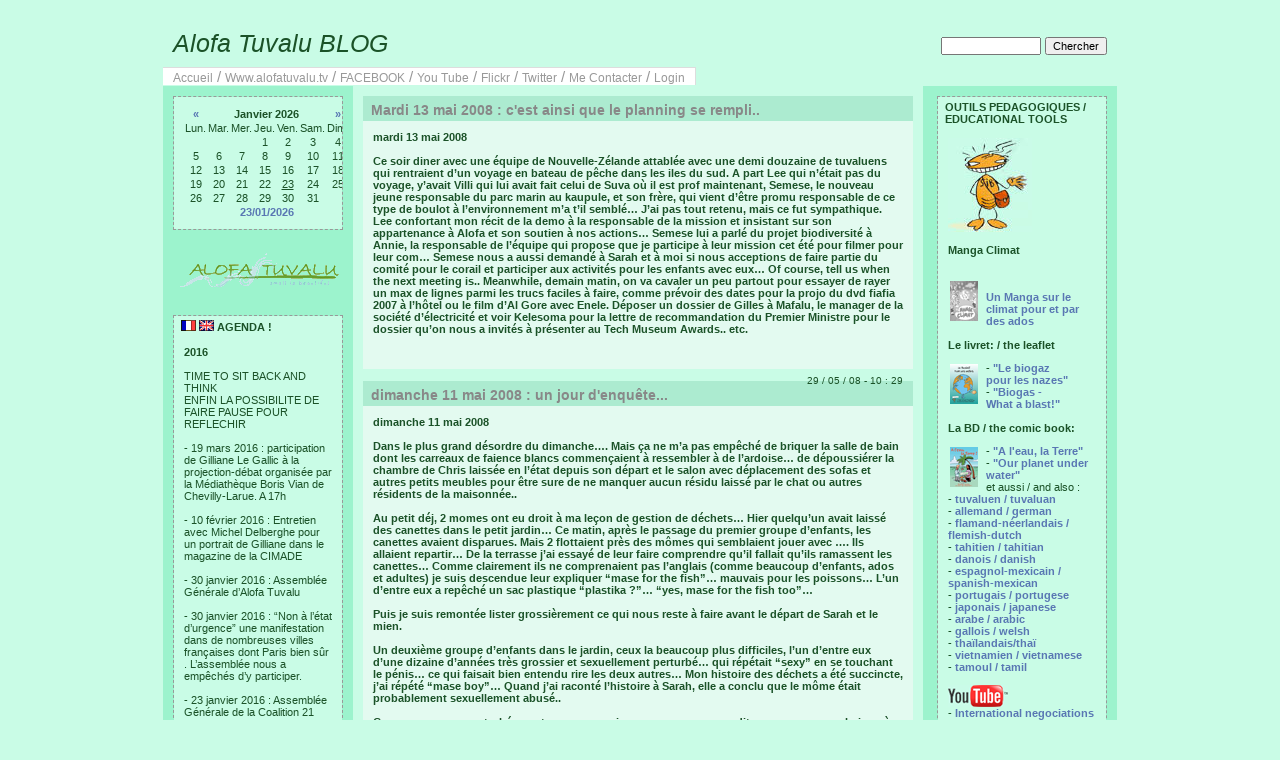

--- FILE ---
content_type: text/html; charset=ISO8859-1
request_url: http://www.alofatuvalu.tv/blog/index.php?entry=entry080529-102903
body_size: 76694
content:
<?xml version="1.0" encoding="ISO8859-1"?>
<!DOCTYPE html PUBLIC "-//W3C//DTD XHTML 1.0 Transitional//EN"
        "http://www.w3.org/TR/xhtml1/DTD/xhtml1-transitional.dtd">
<html xmlns="http://www.w3.org/1999/xhtml">
<head>
  <meta http-equiv="Content-Type" content="text/html; charset=ISO8859-1" />
 
  <!-- Meta Data -->
  <meta name="generator" content="pppBLOG 0.3.6" />
  <link rel="alternate" type="application/rss+xml" title="Get RSS 2.0 Feed" href="rss.php" />
  <link rel="alternate" type="application/rdf+xml" title="Get RDF 1.0 Feed" href="rdf.php" />
  <link rel="alternate" type="application/atom+xml" title="Get Atom 0.3 Feed" href="atom.php" />

  <!-- Meta Data -->
  <!-- http://dublincore.org/documents/dces/ -->
  <meta name="dc.title"       content="Alofa Tuvalu BLOG" />
  <meta name="author"         content="Gilliane" />
  <meta name="dc.creator"     content="Gilliane" />
  <meta name="dc.subject"     content="" />
  <meta name="keywords"       content="" />
  <meta name="dc.description" content="" />
  <meta name="description"    content="" />
  <meta name="dc.type"        content="weblog" />
  <meta name="dc.type"        content="blog" />
  <meta name="resource-type"  content="document" />
  <meta name="dc.format"      scheme="IMT" content="text/html" />
  <meta name="dc.source"      scheme="URI" content="http://www.alofatuvalu.tv/blog/index.php" />
  <meta name="dc.language"    scheme="RFC1766" content="fr-FR" />
  <meta name="dc.coverage"    content="global" />
  <meta name="distribution"   content="GLOBAL" /> 
  <meta name="dc.rights"      content="" />
  <meta name="copyright"      content="" />

  <!-- Robots -->
  <meta name="robots" content="ALL,INDEX,FOLLOW,ARCHIVE" />
  <meta name="revisit-after" content="7 days" />

  <!-- Fav Icon -->
  <link rel="shortcut icon" href="interface/favicon.ico" />

  <link rel="stylesheet" type="text/css" href="themes/classic/style.css" />
  <style type="text/css">	
   .page{
     width:954px;
     border:1px solid #C9FCE6;
     background:#9CF3CD;
   }
  .sidebar {
     width:190px;
     background:#9CF3CD;
   }
   .centercontent {
     background:#C9FCE6;
     border-color:  #9CF3CD;
     width:550px;
   }
   * html div .centercontent {
     background:#C9FCE6;
     border-color:  #9CF3CD;
     width:570px;
   }
    .blog_entry
      {
      width:550px;
      }
   .header {
     background:#C9FCE6;
     border-bottom:1px solid #C9FCE6;
     border-top:8px solid #C9FCE6;
     width: 954px;
   }
   .title a:link {
     color: #1B5228;
   }
   .title a:visited {
     color: #1B5228;
   }
   .links
     color: #1B5228;
   }
   .footer {
     background:#C9FCE6;
     border-top:1px solid #C9FCE6;
     width: 954px;
   }
body { background-color: #C9FCE6; color: #1B5228; }.header { border-color: #C9FCE6; color: #1B5228; background-color: #C9FCE6; }.footer { color: #1B5228; background: #C9FCE6; border-top: 1px solid #C9FCE6; }h1, h2, h3, h4, h5, h6 { color: #1B5228; }a:link, a:visited { color: #5977B3; }a:hover { color: #829FD9; }a:active { color: #829FD9; }.blog_title { border-color: #1B5228; color: #34AD79; background-color: #ACEBD0; }.blog_body { border-color: #1B5228; color: #1B5228; background-color: #E3FAF0; }.blog_comment { border-color: #1B5228; color: #1B5228; background-color: #E3FAF0; }.blog_date { color: #1B5228; }.menu_title { border-color: #34AD79; color: #1B5228; background-color: #C9FCE6; }.menu_body { border-color: #34AD79; color: #1B5228; background-color: #C9FCE6; }.menu_body a:link { color: #5977B3; }.menu_body a:visited { color: #5977B3; }.menu_body a:hover { color: #A6CDF7; }.menu_body a:active { color: #829FD9; }</style>  <script language="javascript" src="scripts/sb_javascript.js" type="text/javascript"></script>
  <title>Alofa Tuvalu BLOG</title>
    </head>
<body>
  <div class="page">
    <div class="header">
      <div class="search_box">
        <br />
        <form accept-charset="ISO8859-1,iso-8859-1,utf-8" method="get" action="search.php"><input type="text" size="14" name="q" />&nbsp;<input type="submit" value="Chercher" /></form>      </div>
      <div class="title">
	<a href="index.php">
        Alofa Tuvalu BLOG        </a>
      </div>
	<span class="links"><a href="index.php">Accueil</a> / <a href="http://www.alofatuvalu.tv">Www.alofatuvalu.tv</a> / <a href="https://www.facebook.com/alofatuvaluofficial">FACEBOOK</a> / <a href="http://www.youtube.com/user/AlofaTuvalu?feature=mhsn">You Tube</a> / <a href="http://www.flickr.com/photos/alofatuvalu/">Flickr</a> / <a href="https://twitter.com/Fun_AlofaTuvalu">Twitter</a> / <a href="contact.php">Me Contacter</a> /  <a href="login.php">Login</a></span>    </div>
    <div class="main">
      
<!-- ........... LEFT SIDE MENU ................ -->

      <div class="left">
        <div class="sidebar">

        <div class="menu_block"><div class="menu_body">

		<table border="0" cellpadding="0" cellspacing="0" align="center" class="calendar">
		<tr>
		<td align="center"><a href="/blog/index.php?y=25&amp;m=12">&laquo;</a></td>
		<td align="center" colspan="5"><b>Janvier 2026</b></td>
		<td align="center"><a href="/blog/index.php?y=26&amp;m=02">&raquo;</a></td>
		</tr>
		<tr><td>Lun.</td><td>Mar.</td><td>Mer.</td><td>Jeu.</td><td>Ven.</td><td>Sam.</td><td>Dim.</td></tr><tr><td>&nbsp;</td><td>&nbsp;</td><td>&nbsp;</td><td align="center">1</td><td align="center">2</td><td align="center">3</td><td align="center">4</td></tr><tr><td align="center">5</td><td align="center">6</td><td align="center">7</td><td align="center">8</td><td align="center">9</td><td align="center">10</td><td align="center">11</td></tr><tr><td align="center">12</td><td align="center">13</td><td align="center">14</td><td align="center">15</td><td align="center">16</td><td align="center">17</td><td align="center">18</td></tr><tr><td align="center">19</td><td align="center">20</td><td align="center">21</td><td align="center">22</td><td align="center"><u>23</u></td><td align="center">24</td><td align="center">25</td></tr><tr><td align="center">26</td><td align="center">27</td><td align="center">28</td><td align="center">29</td><td align="center">30</td><td align="center">31</td><td></td></tr><tr><td colspan="7" align="center"><a href="index.php?y=26&amp;m=01&amp;d=23">23/01/2026</a></td></tr></table>
</div></div><br />
<div class="menu_logo">
<img src="images/emoticons/logo-detoure_blog3.gif" alt="logo"></div><br />
<div class="menu_block"><div class="menu_title"><img src="images/emoticons/flag_fr.gif" " width=15" height=11>   <img src="images/emoticons/flag_uk.gif" " width=15" height=11> AGENDA ! </div><div class="menu_body"><b>2016</b><br /><br />TIME TO SIT BACK AND THINK<br />ENFIN LA POSSIBILITE DE FAIRE PAUSE POUR REFLECHIR<br /><br />- 19 mars 2016 : participation de Gilliane Le Gallic à la projection-débat organisée par la Médiathèque Boris Vian de Chevilly-Larue. A 17h<br /><br />- 10 février 2016 : Entretien avec Michel Delberghe pour un portrait de Gilliane dans le magazine de la CIMADE<br /><br />- 30 janvier 2016 : Assemblée Générale d’Alofa Tuvalu<br /><br />- 30 janvier 2016 : “Non à l’état d’urgence” une manifestation dans de nombreuses villes françaises dont Paris bien sûr . L’assemblée nous a empêchés d’y participer.<br /><br />- 23 janvier 2016 : Assemblée Générale de la Coalition 21 <br /><br />- 16 janvier 2016 : marche de soutien aux agriculteurs de Notre Dame des Landes<br /><br />- D’Aout à fin décembre : préparation et clôture du dossier “biorap Tuvalu“avec le SPREP et Dani Ceccarrelli, scientifique, co-auteure déjà du TML Un projet annulé à la dernière minute par le Gouvernement.<br /><br />- 9 décembre 2015 : pour le D12,  participation à l’opération Red Line, sur l’avenue de la Grande Armée et au rassemblement “Etat d’Urgence Climatique au Champs de Mars.<br /><br />- 8 décembre 2015 : un petit tour en bus dans Paris avec notre amie et trésorière d’Alofa Tuvalu à Tuvalu, Risasi Finikaso.<br /><br />- 7 décembre 2015 : visite à l’opération Paris-Terre du Jour de la Terre a l’Espace Ephémère.<br /><br />- 6 décembre 2015 : participation au Sommet des 196 Chaises à Montreuil dans le cadre du village des alternatives.<br /><br />- 5 décembre 2015 : Intervention de Fanny Héros au café Le Grand Bouillon à Aubervilliers autour du projet &quot;Tuvalu: ici / ailleurs&quot;.<br /><br />- 5 décembre 2015 : intervention de Gilliane Le Gallic au Musée national de l’histoire de l’immigration, à la projection-débat organisee par l’OIM avec  Dominique Duchene, Guigone Camus et Benoit Mayer.<br /><br />- Du 1er au 12 décembre 2015 : COP21. Trop à dire pour un agenda. Observation au Bourget avec Linda Cohen et Laurent Leguyader et representation dans les assemblées de la coalition et autres associations par Maria Vives, notre très jeune amie catalane.<br /><br />- 29 novembre 2015 : marche de la Coalition Climat 21 dans les rues de Paris.<br /><br />- 27 novembre 2015 : Retrait de nos badges d’observateurs, à la COP21 au Bourget. Nous appréhendions les longues files de Copenhagen. Personne encore sur les lieux. En 3mn nous avions nos Sesames.<br /><br />- 26 novembre 2015 - 14h30 : Intervention de Gilliane Le Gallic sur France Tv Outre-mer Première dans l'émission Transversal Environnement sur le thème &quot;COP21 : les enjeux pour l'Outre-mer&quot;.<br /><br />- 25novembre 2015 : Vernissage de l’exposition Empreintes d’Argos à l’Hotel de Ville, invitées par un de nos plus anciens membres qui fit le voyage à Tuvalu, Laurent Weyl, aujourd’hui au Vietnam.<br /><br />- 21 novembre 2015 : Intervention de Gilliane Le Gallic avec Chloé Vlassopoulos dans &quot;200 millions de réfugiés climatiques et moi et moi et moi&quot; organisé par ATTAC dans le cadre du Festival Images Mouvementées.<br /><br />- 20 novembre 2015 : Intervention de Fanny Héros à la COP21 des Monts du Lyonnais à l'occasion de la COP, pendant la semaine de solidarité internationale.<br /><br />- 17 novembre 2015 : Intervention de Fanny Héros suite à la projection du documentaire &quot;Thule Tuvalu&quot; de Matthias Von Gunten, à Condé-sur-Vire dans le cadre d'une série de ciné-débats organisés par la Ligue de l'Enseignement en partenariat avec le Conseil Régional de Basse-Normandie.<br /><br />- 19 octobre 2015 : Intervention de Gilliane Le Gallic avec Christel Cournil, Alice Baillat et Michel Hignette, dans &quot;Migrants et réfugiés climatiques : quels enjeux, quelles réponses ?&quot;, organisé par le Bondyblog, au Musée de l'Histoire de l'immigration (Paris)<br /><br />- 13 mars 2015 : Projection de &quot;Nuages au Paradis&quot; et débat dans le cadre d'un cycle de séminaires sur &quot;développement durable et cinéma&quot; à Science Po.<br /><br />- 15 janvier 2015 : Réunion plénière de la Coalition Climat 21<br /><br />- 13 janvier 2015 : Ateliers Our Life 21, prises de vue 3/4 avec 4D<br /><br />- 10 janvier 2015 : <a href="http://www.alofatuvalu.tv/blog/index.php?entry=entry150110-180020" target="_blank" >Atelier Manga de rentrée à la Maison des Ensembles</a>  <br /><br />- 8 janvier 2015 : <a href="http://www.alofatuvalu.tv/blog/index.php?entry=entry150108-180003" target="_blank" >Charlie forever</a> <br /><br /><b>2014</b> <br /><br />- 6, 13 et 20 décembre 2014 : ateliers Manga à la Maison des Ensembles<br /><br />- 5 décembre 2014 : 24 heures sur Terre avec Science Frontières et Terre.tv<br /><br />- 2 et 16 décembre 2014 : Atelier Our Life 21, prises de vue 1/4 et 2/4 à la ressourcerie<br /><br />- 22 novembre 2014 : village des associations de solidarité internationale de la Ligue de l'Enseignement, 18 à 22h dans la salle de spectacle du centre Tour des Dames, Paris<br /><br />- 22 et 24 novembre 2014 : ateliers Manga à la Maison des Ensembles<br /><br />- 21 novembre 2014 : Soirée Maison des Ensembles, présentation du projet Manga par les Mang'ados<br /><br />- 15 novembre 2014 : <a href="http://www.alofatuvalu.tv/blog/index.php?entry=entry141117-151234" target="_blank" >Paris Manga avec les Mang'ados</a> <br /><br />- 13 novembre 2014 : <a href="http://www.alofatuvalu.tv/blog/index.php?entry=entry141117-150828" target="_blank" >Réunion plénière de la coalition climat 21</a> <br /><br />- 8 novembre 2014 : <a href="http://www.alofatuvalu.tv/blog/index.php?entry=entry141117-150449" target="_blank" >Forum Alter Libris avec les Mang'ados et José</a>  à l'ancienne gare de Reuilly, Paris 12e  <br /><br />- 4, 5 et 6 novembre 2014 : <a href="http://www.alofatuvalu.tv/blog/index.php?entry=entry141106-160843" target="_blank" >Rencontres Nationales de l'Education à l'Environnement et au Développement Durable</a> à Gouville s/Mer<br /><br />- 3 novembre 2014 : CA stratégique du Réseau Action Climat<br /><br />- 18 octobre 2014 : <a href="http://www.alofatuvalu.tv/blog/index.php?entry=entry141106-160121" target="_blank" >Atelier Manga à la Maison des Ensembles</a>, présentation de José aux mang'ados<br /><br />- 4 et 11 octobre 2014 : Ateliers Manga à la Maison des Ensembles<br /><br />- 2 octobre 2014 : Conférence de 4D &quot;Our life 21&quot;<br /><br />- 21 septembre 2014 : People's climate march<br /><br />- 19 septembre 2014 : Vendredi solidaire de rentrée à la Maison de Ensembles, Paris 13e<br /><br />- 15 septembre 2014 : Réunion plénière de la Coalition Cop21<br /><br />- 13 septembre 2014 : Atelier Manga à la Maison des Ensembles<br /><br />- 23 et 24 août 2014 : Rencontres internationales de la coalition Cop21<br /><br />- 19 août 2014 : Pacific Voices, conférence pour le lancement de l'ouvrage de Karibaiti Taoaba, Campus bas de l'USP, Suva-Fiji Islands<br /><br />- 21 juin 2014 : Fête de la Maison des Ensembles, présentation du projet &quot;Manga Ensemble&quot; - reprogrammer le futur.<br /><br />- 19 juin 2014 : Réunion plénière de la Coalition Cop21<br /><br />- 14 juin 2014 : Intervention au <a href="http://www.salondessolidarites.org/accueil" target="_blank" >Salon des Solidarités</a> à l'invitation de Coordination Sud<br /><br />- 17 mai 2014 : Braderie du Livre solidaire avec le Collectif d'Associations de Solidarité Internationale de la Ligue de l'Enseignement.<br /><br />- 11 avril 2014 : La Foulée du 10e - 10 écoles, 55 classes, soit près de <a href="http://www.alofatuvalu.tv/blog/index.php?entry=entry140505-104925" target="_blank" >2000 élèves de primaire courent pour Tuvalu</a>.<br /><br />- 24 mars 2014 : <a href="http://www.youtube.com/watch?v=Wgn5QtR6ZX4&amp;list=UUUbXJBkZIRJAzq2L78ypeWQ" target="_blank" >&quot;Changements climatiques: la parole aux témoins&quot;</a>  à l'initiative du Réseau Action Climat, Care et Oxfam. A Sciences Po, Paris 7è<br /><br />- 22 mars 2014 : L'archipel monde, 7ème conférence grand public du cycle « Iles laboratoires » organisé par l'IRD à la bibliothèque de l’Alcazar, Marseille <br /><br />- 5 mars 2014 : &quot; La Solidarité Internationale : de la sensibilisation à l'action, dans quelles dynamiques éducatives se situer ? Echanges et réflexions sur la place de l'engagement en France et à l'étranger ; présentation d'outils et d'actions pédagogiques &quot;. Séminaire jeunesse à l'initiative de la Ligue de l'Enseignement Fédération de Paris<br /><br />- 30 et 31 janvier 2014 : Séminaire à l'initiative d'Attac, CRID et du Réseau Action Climat - &quot;Quelles mobilisations et quelles stratégies des mouvements et organisations dans la perspective de la Conférence des Nations-Unies sur le climat Paris 2015 ?&quot;<br /><br /><b>2013</b> <br /><br />- 8 décembre 2013 : <a href="http://www.europeantelevisioncenter.tv" target="_blank" >&quot;Nuages au Paradis&quot;</a> à l'Ecopass Film Festival au Japan Pacific ICT Center à Suva (Iles Fidji)<br /><br />- 28 novembre 2013 : &quot;Changements climatiques et droits des états&quot; par Natacha Bracq, avocate spécialisée en droit public et droits de l'homme, en partenariat avec La Cimade, dans le cadre du Festival Migrant'scène à l'Espace des Diversités et de la Laïcité de Toulouse. <br /><a href="http://www.lacimade.org/minisites/migrantscene" target="_blank" >http://www.lacimade.org/minisites/migrantscene</a> <br /><br />- 22 novembre 2013 : Semaine de la Solidarité Internationale, Alofa Tuvalu en duo avec la compagnie Le Makila, au Centre d'animation de la Place de Fêtes (Paris)<br /><br />- 16 novembre 2013 : Alterlibris - Premier Forum du Livre des Associations - Présentation de la BD &quot;A l'eau, la Terre&quot; et de la publication &quot;Tuvalu Marine Life&quot;.<br /><br />- 16 et 17 septembre 2013 : Sea for Society, consultation des parties prenantes à Nausicaa-Boulogne sur Mer sur le thème &quot;Océan et Energie&quot;. / <i> September 16 and 17th: Sea for Society consultation forum - &quot;Ocean and Energy&quot; - at Nausicaa-Boulogne sur Mer. </i><br /><br /><b>Du 7 juillet 2013 au 13 août, 2013, voyage à Tuvalu dans le cadre de sa thèse de Damien Vallot, étudiant en PhD à l'Université de Bordeaux et membre d'Alofa Tuvalu : / <i> From July 7th, 2013 to August 13th, 2013, within the frame of his thesis Damien Vallot, a Phd student at Bordeaux Uni and a member of Alofa Tuvalu is traveling to Tuvalu: </i></b><br /><br />- Pendant son transit à Fiji : rencontres avec Sarah Hemstock, spécialiste biomasse d’Alofa Tuvalu, Teu, représentante sur le biogaz, Eliala Fihaki, Agent de liaison pour Alpha Pacific Navigation et membre d’Alofa.. / <i> While transiting in Fiji: meetings with Sarah Hemstock, Alofa Tuvalu biomass scientist, Teu, biogas representative, Eliala Fihaki, Alpha Pacific Liaison agent and a member of Alofa Tuvalu.. </i><br /><br />- <a href="http://www.alofatuvalu.tv/blog/index.php?entry=entry130805-153800" target="_blank" > Petit événement de sensibilisation sur le climat à l'occasion de la remise d'une nouvelle donation d'Hunamar et du CD d'Ecolo'zik aux écoles primaires de Tuvalu</a> <br /><br />- <a href="http://www.alofatuvalu.tv/blog/index.php?entry=entry130724-091346" >Remise de la publication Tuvalu Marine Life à Willy Telavi, Premier Ministre de Tuvalu et à Apisai Ielemia, Ministre des Affaires étrangères et de l'Environnement de Tuvalu / <i> Handing of the Tuvalu Marine Life publication to Tuvalu Prime Minister Willy Telavi and to Apisai Ielemia, Minister of Foreign Affairs and Environment. </i> </a> <br /><br /><a href="http://www.alofatuvalu.tv/blog/index.php?entry=entry130723-180007" >- Remise des copies électroniques des rapports Tuvalu Marine Life à Sam Finikaso, Patron du service des Pêches de Tuvalu et Uluao Lauti, représentant du Kaupule de Funafuti / <i> Handing of the Tuvalu Marine Life reports’ electronic copies Sam Finikaso, Head of Tuvalu Fisheries and Uluao Lauti, Funafuti Kaupule representative. </i> </a> <br /><br /><a href="http://www.alofatuvalu.tv/blog/index.php?entry=entry130722-180004" >- Remise du CD 2013 d'Ecolozik* à la Présidente d'Honneur d'Alofa Tuvalu, Nala Ielemia. (*un concours d'écriture de chansons sur Tuvalu, partenariat de la Ligue de l'Enseignement avec Alofa Tuvalu) / <i> Handing of the 2013 Ecolozik CD* to Alofa Tuvalu Patron, Nala Ielemia *(a song writing contest about Tuvalu, a partnership between The Education League and Alofa Tuvalu). </i></a> <br /><br /><a href="http://www.alofatuvalu.tv/blog/index.php?entry=entry130721-180021" >- Remise des cartes de l'Union de la la Presse Francophone aux journalistes des Médias de Tuvalu / <i> Handing of the UPF press cards to the Tuvalu media people. </i></a> <br /><br />- Du 8 au 12 juillet, 2013: <a href="http://www.alofatuvalu.tv/blog/index.php?entry=entry130625-180018" target="_blank" >Alofa Tuvalu est bien représentée au 12ème Congrès scientifique du Pacifique<br />&quot;La science au service de la sécurité humaine et du Développement durable dans les îles du Pacifique et les côtes&quot;, Campus de l'USP à Suva</a> / <i> From 8 to 12 July, 2013: <a href="http://www.alofatuvalu.tv/blog/index.php?entry=entry130625-180018" target="_blank" >several Alofa Tuvalu members and supports attend the 12th Pacific Science Intercongress &quot;Science for Human Security &amp; Sustainable Development in the Pacific Islands &amp; Rim&quot; at University of the South Pacific Laucala Campus, Suva, Fiji</a> </i><br /><br />- 24 et 25 juin 2013 : Sea for Society, consultation des parties prenantes à Nausicaa-Boulogne sur Mer<br /> / <i> June 24 and 25th: Sea for Society consultation forum at Nausicaa-Boulogne sur Mer. </i><br /><br />- du 4 au 30 juin 2013 : <a href="http://www.alofatuvalu.tv/blog/index.php?entry=entry130605-180001" >Exposition photographique sur le projet Tuvalu Marine Life à l'aquarium de la Porte Dorée. / <i> June 4th to 30t, 2013h: Tuvalu Marine Life picture exhibition at the tropical aquarium in Paris. </i></a> <br /><br /><a href="http://www.alofatuvalu.tv/blog/index.php?entry=entry130606-180031" >- les 6 et 8 juin 2013 : ateliers pédagogiques sur Tuvalu et la biodiversité marine par l'association d'Ici et d'Ailleurs à l'aquarium de la Porte Dorée. / <i> June 6th and 8th, 2013: Kid awareness workshops about Tuvalu and Marine Life by the D'Ici et d'ailleurs association at the tropical aquarium in Paris. </i></a> <br /><br />- 4 juin 2013 : <a href="http://www.alofatuvalu.tv/blog/index.php?entry=entry130604-180015" >Remise officielle de Tuvalu Marine Life à l'Ambassadeur de Tuvalu à Bruxelles, Unesco, UICN, et partenaires, suivie d'un Mardi de l'environnement spécial</a>. - (<a href="http://www.alofatuvalu.tv/FR/09_news/CP-4-juin-13.pdf" target="_blank" >Communiqué</a> et <a href="http://www.alofatuvalu.tv/FR/09_news/DP-4-juin-13.pdf" target="_blank" >Dossier de presse</a>)  / <i> June 4th, 2013: <a href="http://www.alofatuvalu.tv/blog/index.php?entry=entry130604-180015" >Alofa Tuvalu hands the Tuvalu Marine Life publication to Tine Leuelu, Ambassador of Tuvalu to Belgium, to IUCN, UNESCO and its partners, at the tropical aquarium in Paris.</a> - <a href="http://www.alofatuvalu.tv/US/09_news/AlofaTuvalu_PressRelease.pdf" target="_blank" >Press release</a> </i><br /><br />- 26 mai 2013 : Vide-Grenier de la Butte Bergeyre (Paris 19e) / <i> May 26th, 2013: Bergeyre hill back yard sale. </i><br /><br />- 29 mars 2013: 19e édition du <a href="http://cineenvironnement.wordpress.com/" target="_blank" >Festival Ciné Environnement</a>, Alofa en débat après la projection du film, &quot;Les bêtes du Sud sauvage&quot; à Sées (61). / <i> Mars 29th, 2013: &quot;Beasts of the Southern Wild&quot; screening and debate with Alofa Tuvalu. </i><br /><br />-1er mars 2013: <a href="http://www.alofatuvalu.tv/blog/index.php?entry=entry130417-115650" >projection de &quot;Nuages au Paradis&quot; et débat à la STAR Prep Academy (Californie)  / <i> March 1st, 2013: &quot;Trouble in Paradise&quot; screening and debate at the STAR Prep Academy (California) </i></a> <br /><br />- 29 janvier 2013: Jury d'<a href="http://www.alofatuvalu.tv/blog/index.php?entry=entry121022-134933" target="_blank" >Ecolo'zik</a>, le concours d'écriture de chansons organisé par la Ligue de l'Enseignement autour du thème &quot;Sauvons Tuvalu&quot;. Les lauréats enregistreront leur titre en studio. / <i> January 29th, 2013: Jury of Ecolozik, the song writing contest about Tuvalu. 40 classes, 1000 kids all together from 8 to 14 year old participated. The 18 selected songs will be recorded in a professional studio. </i><br /><br /><b>2011 - 2012</b> <br /><br /><b>- Du 14 novembre au 16 décembre 2012: <a href="http://www.alofatuvalu.tv/blog/index.php?entry=entry121022-135712" target="_blank" >&quot;La route des contes&quot;</a> (La Celle St Cloud) / <i>- From November 14th to December 15th, 2012: <a href="http://www.alofatuvalu.tv/blog/index.php?entry=entry121022-135712" target="_blank" >&quot;Tales' trip - La route des contes&quot;</a> (La Celle St Cloud)</i>:</b><br />- Exposition de photographies et d’artisanat jusqu’au 12 décembre.<br />- Rencontre avec des élèves de la Celle St Cloud le 5 décembre<br />Dans les salons d’exposition de l’Hôtel de ville de la Celle St Cloud (Yvelines) - 8E, avenue Charles de Gaulle. Entrée libre tous les jours de 15h à 18h00.<br /><br /><b>- 29 novembre 2012 : Rencontre-débat sur les changements climatiques à Pantin (Paris) / <i>- November 29th, 2012 : Climate Change conference (Paris)</i>:</b><br /><a href="http://www.alofatuvalu.tv/blog/index.php?entry=entry121125-150511" target="_blank" >&quot;Le changement climatique: où en sommes-nous?&quot;</a> avec Hervé Le Treut, climatologue, membre du GIEC. Salle polyvalente de l’Ecole Saint-Exupéry - 40, quai de l’Aisne. A 18h30, entrée libre. <br /><br /><b>- 17 au 25 novembre 2012 : <a href="http://www.alofatuvalu.tv/blog/index.php?entry=entry121122-111521" target="_blank" >Semaine de la Solidarité Internationale (Paris)</a> en partenariat avec la Cie Le Makila / <i>- From November 17th to 25th : <a href="http://www.alofatuvalu.tv/blog/index.php?entry=entry121122-111521" target="_blank" >International Solidarity Week (Paris)</a> in partnership with la Cie Le Makila</i>:</b><br />- Exposition photographique : Tuvalu, la première nation du monde menacée de disparaître sous l’effet des changements climatiques et les actions menées pour retarder l’échéance. Et le Makila invite la photographe Marion Labéjof à exposer sa réflexion poétique sur les liens de l’homme à la nature.<br />- Ateliers d’art plastique et de théâtre sur la BD « A l’eau, la Terre » par le Makila pour les enfants du Centre de Loisirs Mathis le 21 novembre après-midi.<br />- Conférence-vernissage de l’exposition le 22 novembre agrémentée de contes.<br />Au Centre d’animation Mathis (15 rue Mathis, Paris 19e)<br /><br />- 14 novembre 2012: Lancement de l'opération <a href="http://www.alofatuvalu.tv/blog/index.php?entry=entry121022-134933" >&quot;Sauvons Tuvalu&quot;</a> avec la Ligue de l'Enseignement<br /><i>- November 14th, 2012 : Lauching day of <a href="http://www.alofatuvalu.tv/blog/index.php?entry=entry121022-134933" >&quot;Let's save Tuvalu&quot;</a>, a project with la Ligue de l'Enseignement</i><br /><br />- 19 octobre 2012: Projection de &quot;<a href="http://www.europeantelevisioncenter.tv" target="_blank" >Nuages au Paradis</a>&quot; suivie d'un débat, à l'initiative du Point Info Energie de Vendée dans le cadre de la <a href="http://www.info-energie-paysdelaloire.fr/pages/qui-sommes-nous/fete-de-l-energie/en-vendee.php" target="_blank" >Fête de l'Energie</a> de l'île d'Yeu.<br /><i>- October 19th, 2012: &quot;<a href="http://www.europeantelevisioncenter.tv" target="_blank" >Trouble in Paradise</a>&quot; screening and debate at Ile d'Yeu (Vendée)</i><br /><br />- 4 octobre 2012: <a href="http://www.alofatuvalu.tv/blog/index.php?entry=entry120927-120921" >table-ronde sur les &quot;réfugiés climatiques&quot;</a> au Muséum de Toulouse<br />- <i>October 4th, 2012: <a href="http://www.alofatuvalu.tv/blog/index.php?entry=entry120927-120921" >“Climate Refugees” Conference</a> at the Museum (Toulouse)</i><br /><br />- 18 et 19 septembre 2012: <a href="http://www.alofatuvalu.tv/blog/index.php?entry=entry120919-141741" >Visite du Duc et de la Duchesse de Cambridge, Kate and William, à Tuvalu</a> <br />- <i>September 18th and 19th, 2012: <a href="http://www.alofatuvalu.tv/blog/index.php?entry=entry120919-141741" >The Duke and Dutches of Cambridge's visit to Tuvalu</a></i><br /><br />- 15 septembre 2012: <a href="http://www.alofatuvalu.tv/blog/index.php?entry=entry120915-180004" >&quot;Forum des Associations et des Sports du 19e&quot;</a>, Place de la Bataille de Stalingrad (Paris)<br />- <i>September 15th, 2012: <a href="http://www.alofatuvalu.tv/blog/index.php?entry=entry120915-180004" >&quot;Paris Association Forum&quot;</a></i><br /><br />- 20 juin 2012: Rio+20 à Clichy La Garenne en partenariat avec la SERE<br />- <i>June 20th, 2012: Rio+20 in Clichy La Garenne, by SERE </i><br /><br />- 6 juin 2012: Sandrine Job, expert pour Alofa Tuvalu sur le projet &quot;Tuvalu Marine Life&quot;, organise, avec son association <a href="http://fr-fr.facebook.com/pages/Pala-Dalik-lécho-du-récif/172731279440721" target="_blank" >Pala Dalik</a> (l’écho du récif), une conférence intitulée « Etat de santé des récifs calédoniens: Qui fait quoi ? » <br />- <i>June 6th, 2012: Sandrine Job, AlofaTuvalu’s expert on the Tuvalu Marine Life project, sets up a conference about Reefs’ health in New Caledonia with her NGO: <a href="http://fr-fr.facebook.com/pages/Pala-Dalik-lécho-du-récif/172731279440721" target="_blank" >Pala Dalik</a> (the reef’s echoes). </i><br /><br />- 15 mai 2012: Gilliane est l'invitée de Patricia Ricard et Marie-Pierre Cabello aux <a href="http://www.alofatuvalu.tv/blog/index.php?entry=entry120509-104834" >Mardis de l'Environnement spécial &quot;Rio+20&quot;</a><br />- <i>May 15th, 2012: <a href="http://www.alofatuvalu.tv/blog/index.php?entry=entry120509-104834" >« Environment on Tuesday » conference on “Rio +20”</a> with screening of some of the video shot during the last missions. (Paris)</i><br /><br />- 13 mai 2012: stand Alofa Tuvalu au <a href="http://www.alofatuvalu.tv/blog/index.php?entry=entry120429-085804" >Vide-Grenier de la Butte Bergeyre</a> (Paris) <br />- <i>May 13th, 2012:  Alofa Tuvalu booth at the <a href="http://www.alofatuvalu.tv/blog/index.php?entry=entry120507-180032" target="_blank" >Bergeyre hill back yard sale</a>. (Paris)</i><br /><br />- 13 mai 2012 de 11h10 à 11h30: Gilliane est l'invitée d'Anne Cécile Bras dans l'émission <a href="http://www.rfi.fr/emission/20120513-1-tuvalu-sera-elle-premiere-nation-engloutie-montee-niveau-mer" target="_blank" >C'est pas du Vent sur RFI</a> <br />- <i>may 13th, 2012: Gilliane Le Gallic invited by Anne-Cécile Bras at the <a href="http://www.rfi.fr/emission/20120513-1-tuvalu-sera-elle-premiere-nation-engloutie-montee-niveau-mer" target="_blank" >C'est pas du Vent sur RFI</a>  program (RFI)</i>  <br /><br />- 12 mai 2012: Alofa participe à la <a href="http://www.alofatuvalu.tv/blog/index.php?entry=entry120428-180005" >braderie du livre solidaire</a> organisée par la Ligue de l'Enseignement (Paris)<br />- <i>May 12th, 2012: Alofa Tuvalu at the  <a href="http://www.alofatuvalu.tv/blog/index.php?entry=entry120507-180032" target="_blank" >&quot;Braderie de livres solidaire&quot; </a> organized by the International Solidarity Network of NGOs AT belongs to. (Blanqui Market, Paris 13e)</i><br /><br />- 14 au 17 mars 2012: &quot;<a href="http://www.europeantelevisioncenter.tv" target="_blank" >Nuages au Paradis</a>&quot; et <a href="http://alofatuvalu.tv/barredeframe2.php?langue=FR&amp;page2=FR/08_agissez/page_08_fr.html" target="_blank" >la BD &quot;A l'eau, la Terre&quot;</a> au Forum Alternatif Mondial de l'Eau - Marseille.<br />- <i>March 14th to 17th, 2012: &quot;Trouble in Paradise” and “Our planet under Water”, at the Alternative World Water Forum (Marseille).</i><br /><br /><b>- Du 24 novembre 2011 au 10 avril 2012 - mission à Tuvalu :<br /><i>- From November 24th, 2011 to April 10th, 2012 - Mission in Tuvalu :</i> </b><br /><br />- 4 avril 2012 : <a href="http://www.alofatuvalu.tv/blog/index.php?entry=entry120406-122012" > Atelier Alofa Tuvalu sur &quot;les marins et le changement climatique&quot;</a> pour les étudiants marins du Nivaga II organisé par et à l'initiative de Kaio (Funafuti - Tuvalu).<br />- <i>April 4th, 2012 : <a href="http://www.alofatuvalu.tv/blog/index.php?entry=entry120406-122012" target="_blank" >Workshop about &quot;seafarers and climate change&quot;</a> by Kaio with seafarers and trainees (Funafuti – Tuvalu, on board Nivaga) about environmental practices on vessels.</i><br /><br /> - Du 17 janvier au 24 mars 2012: <a href="http://alofatuvalu.tv/blog/index.php?entry=entry120326-040010" >Mission biogaz à Nanumea</a> (mise en place de récupérateurs d'eau, remplacement des réchauds, construction des porcheries, distributions de graines et mise en place de jardins potagers, nouveau train de formation pour un usage pérenne des 4 unités par les volontaires et ateliers publics pour la population)<br />- <i>From January 13th to March 24th, 2012 : <a href="http://alofatuvalu.tv/blog/index.php?entry=entry120326-040010" >Mission biogas in Nanumea</a> Objectives : insuring that the four digesters implemented late 2010 are working to satisfaction, setting up one water tank at each owners' place, build individual piggeries, setting up the basis for garden, training owners and workers as well as raising awareness among the Island inhabitants by setting up a workshop on the technology…</i><br /><br />- du 10 au 19 janvier 2012 : <a href="http://alofatuvalu.tv/blog/index.php?entry=entry120127-165213" target="_blank" >Exposition photographique traditionnelle</a> au Vaiaku Lagi Hotel<br />-<i> From January 10th to 19th, 2012 : Photo exhibition at the Vaiaku Lagi Hotel </i><br /><br />- 5 janvier 2012 : <a href="http://alofatuvalu.tv/blog/index.php?entry=entry120124-004539" target="_blank" >Remise de la donation Hunamar</a>  aux écoles primaires Nauti et SDA<br />- <i>January 5th, 2012: Delivery of the Hunamar association's donation to the Nauti and SDA primary schools.</i><br /><br />- 30 décembre : Fête en l'honneur d'Isaia Taeia, Ministre de l'Environnement décédé en exercice en juillet dernier (participation et tournage)<br />- <i>December 30th, 2011: Recording of the Government feast in homage to Isaia Taeia, Minister for Environment, deceased in July in the discharge of his duties.</i><br /><br />- 18 et 19 décembre : <a href="http://alofatuvalu.tv/blog/index.php?entry=entry111221-021312" target="_blank" >Projections publiques</a> des vidéos du Festival des Grandes Marées 2010<br />- <i>December 18th to 19th, 2011: Alofa Tuvalu « 2010 King Tides Festival » video public screening</i><br /><br />- 17 décembre : Fête de Noël du Fagogo (tournage)<br />- <i>December 17th, 2011 : Recording of the Fagogo Malipolipo Christmas Party</i><br /><br />- 16 décembre : TMTI passing out at Amatuku (tournage)<br />- <i>December 16th, 2011 : Recording of TMTI passing out at Amatuku </i><br /><br />- 14 décembre : Fagogo Malipolipo chantent à l'hôpital (tournage)<br />- <i>December 14th, 2011 : Recording of Fagogo Malipolipo singing at the hospital </i><br /><br />- 13 décembre : Fagogo Malipolipo chantent pour les prisonniers (tournage)<br />- <i>December 13th, 2011: Recording of Fagogo Malipolipo singing for prisoners </i><br /><br />- 12 décembre : Projection du Film réalisé par Gilliane sur le Water Quizz à IRWM   <br />- <i>December 12th, 2011: Alofa Tuvalu &quot;IRWM Water Quizz&quot; video screening </i><br /><br />- 9 décembre : Projection du Film réalisé par Gilliane sur la construction de la clinique pour bébés au Fagogo Malipolipo<br />- <i>December 9th, 2011: Alofa Tuvalu' &quot;Baby clinic construction by the Fagogo&quot; video is projected to the Fagogo Malipolipo club Members </i><br /><br />- 8 décembre : Nanumea Women Meeting (participation et tournage)<br />- <i>December 8th, 2011: Recording of the Nanumea Women Meeting and donation to the community.</i><br /><br />- Les 4 et 5 novembre 2011 : &#8810; Les frontières du court 2011 &#8811; dans le cadre du 27 eme Festival Science Frontières - « 24 heures sur Terre » à L’Alcazar (Marseille).<br />- <i>November 4th to 5th, 2011 : <a href="http://www.terre.tv/fr/evenements/114_frontieres-du-court-2011/4089_tuvalu-earth-hour-2009" target="_blank" >&quot;Tuvalu Earth hour 2009&quot; !!</a> video at the &quot;frontières du court 2011&quot; film competition part of the 27th &quot;Science Frontières&quot; Festival (Marseille).</i><br /><br />- 28 octobre 2011 : projection de &quot;Nuages au Paradis&quot;/&quot;Trouble in Paradise&quot; suivi d'un <a href="http://alofatuvalu.tv/blog/index.php?entry=entry111027-180023" target="_blank" >débat avec Christopher Horner</a> pour un réseau de professeurs de sciences à Los Angeles (Californie).<br />- <i>October 28th, 2011 : &quot;<a href="http://www.europeantelevisioncenter.tv" target="_blank" >&quot;Trouble in Paradise&quot;</a>  screening and debate with Christopher Horner for a science network schools headed by Lisa Niver Rajna. (Los Angeles - California).</i><br /><br />- 19 octobre 2011 : Table-ronde dans le cadre de &quot;Biodiversité et Peuples du monde&quot;, un événement organisé par l'association Plante &amp; Planète.<br />- <i>October 19, 2011 : &quot;Biodiversity and people of the world&quot; (&quot;Biodiversité et Peuples du monde&quot;), by the Plant &amp; Planet Association.</i><br /><br />- 4 octobre 2011 : Gilliane intervient au séminaire « Les migrant(e)s du climat », à Bruxelles<br />- <i>October 4th, 2011 : Gilliane is a keyspeaker at the &quot;Climate Migrants&quot; seminar in Brussels</i><br /><br />- 10 septembre 2011 : <a href="http://alofatuvalu.tv/blog/index.php?entry=entry110916-171539" target="_blank" >Forum des Associations Parisiennes</a> <br />- <i>September 10th, 2011 : <a href="http://alofatuvalu.tv/blog/index.php?entry=entry110916-171539" target="_blank" >Paris Association Forum</a> </i><br /><br />- 19 juin 2011 : Stand au <a href="http://alofatuvalu.tv/blog/index.php?entry=entry110610-104746" target="_blank" >Vide-Grenier</a> sur la Butte Bergeyre <br />- <i>June 19th, 2011 : Gilliane and Fanny are Alofa Tuvalu booth keepers in the context of  <a href="http://alofatuvalu.tv/blog/index.php?entry=entry110610-104746" target="_blank" >the hill back yard sale</a>.</i><br /><br />- 28 mai 2011 : <a href="http://alofatuvalu.tv/blog/index.php?entry=entry110606-180052" >Stand aux 4ème rencontres nationales des étudiants pour le DD</a> à la Cité Internationale Universitaire (Paris 14e)<br />- <i>May 28th, 2011 : <a href="http://alofatuvalu.tv/blog/index.php?entry=entry110606-180052" >An Alofa Tuvalu exhibit</a> at the “Students for sustainable development” 4th National meeting at the International “Cité Universitaire” (Paris 14e)</i><br /><br />- 21 mai 2011 : <a href="http://alofatuvalu.tv/blog/index.php?entry=entry110604-180025" >Stand à la &quot;braderie de livres solidaire&quot;</a> organisée par le Collectif d'Associations de Solidarité Internationale de la Ligue de l'Enseignement pour la <a href="http://alofatuvalu.tv/blog/index.php?entry=entry110404-163542" >Campagne &quot;Pas d'éducation, pas d'avenir</a>&quot;(Paris 13e)<br />- <i>May 21st, 2011 : Marie-Jeanne and Fanny are <a href="http://alofatuvalu.tv/blog/index.php?entry=entry110604-180025" >Alofa Tuvalu booth keepers&quot;</a> at the <a href="http://alofatuvalu.tv/blog/index.php?entry=entry110404-163542" >&quot;Braderie de livres solidaire&quot;</a> organized by the International Solidarity Network of NGOs AT belongs to. (Marché Blanqui, Paris 13e)</i><br /><br />- 16 au 27 mai 2011 : la fraîchement imprimée <a href="http://www.alofatuvalu.tv/FR/07_ailleurs/07_bd_esp_lgt.pdf" target="_blank" >version espagnole de la BD &quot;A l'eau, la Terre&quot;</a> sera présentée par le Réseau Action Climat Tuvaluen dont Alofa Tuvalu est membre, au Forum Permanent des Nations Unies sur les Questions Indigènes à New York.<br />- <i>From May 16th to 27th, 2011 : The new born <a href="http://www.alofatuvalu.tv/FR/07_ailleurs/07_bd_esp_lgt.pdf" target="_blank" >Spanish version of “our planet under water” comic book</a> at the United Nations Permanent Forum on Indigenous Issues in New York with the TuCan (Tuvalu Climate Action Network) representatives.</i><br /><br />- 4 mai 2011: Sarah Hemstock tient un stand Alofa et présente &quot;Small is Beautiful&quot; dans le cadre de l'exposition du réseau de recherche en environnement et développement durable de l'Université de Notts Trent (Uk).<br />- <i>May 4th, 2011: Exhibit about Tuvalu and AT’s small is beautiful plan by and with Sarah Hemstock. at Notts Trent Uni Environment &amp; Sustainability Research Network Exhibition, DICE Centre Conference Suite, City Campus. </i><br /><br />- 8 avril 2011 de 10h à 12h30 : Gilliane Le Gallic, Présidente d'Alofa Tuvalu et Ambassadrice de Tuvalu pour l'Environnement participe à la table-ronde &quot;<a href="http://alofatuvalu.tv/blog/index.php?entry=entry110603-122856" target="_blank" >Bye, Bye, Culture</a>&quot; dans le cadre du colloque &quot;Le changement climatique un défi pour le patrimoine mondial&quot; à l'initiative de l'Université de Versailles St Quentin, au Palais de la Découverte à Paris.<br />- <i>April 8,2011 : Gilliane Le Gallic, Alofa Tuvalu President and Tuvalu goodwill ambassador for the environment is a key speaker at the Saint Quentin University’s conference, &quot;<a href="http://alofatuvalu.tv/blog/index.php?entry=entry110603-122856" target="_blank" >Bye, Bye, Culture</a>&quot; about CC and culture loss at the Palais de la Decouverte, (Paris, 8e).</i><br /><br />- 1er au 7 avril 2011 : <a href="http://www.alofatuvalu.tv/FR/07_ailleurs/page_07_fr.html#Anchor-55050" target="_blank" >&quot;A l'eau, la Terre&quot;</a> à Ste Luce (Martinique) pour des ateliers avec les primaires pendant la semaine du développement durable.<br />- <i>From April 1st to 7th, 2011 : For the national week for sustainable development in Ste Luce , &quot;Our planet under water &quot; comic book is used as a tool for the kids awareness workshops (Martinique)</i><br /><br />- 1er avril 2011 de 17 à 19h : Ateliers sur le développement durable avec promotion de la bande dessinée &quot;<a href="http://alofatuvalu.tv/FR/07_ailleurs/BDmodel_full_portugese.pdf" target="_blank" >&quot;A l'eau, la Terre&quot;</a>&quot; à la Maison du Portugal, Cité Internationale Universitaire de Paris.<br />- <i>April, 1st, 2011 : Workshop on CC at the International “Cité Universitaire”’s House of Portugal with <a href="http://alofatuvalu.tv/FR/07_ailleurs/BDmodel_full_portugese.pdf" target="_blank" >“Our planet under Water” portugese version</a> (Paris, 14e).</i><br /><br />- 26 mars 2011 à 15h : Table-ronde sur les migrations à l’auditorium du Palais de la Porte dorée à Paris,<br />siège de la Cité nationale de l’histoire de l’immigration.<br />- <i>March 26th, 2011 : Conference focusing on climate migrations with a screening of the France 5 documentary &quot;Paradis en sursis&quot; promoting Alofa Tuvalu activities in Tuvalu, at the National “Cité for Immigration” (Porte Doree Palace in Paris 12e).</i><br /><br />- 26 mars 2011 à 14h30 : &quot;<a href="http://www.europeantelevisioncenter.tv" target="_blank" >Nuages au Paradis</a>&quot; au 3eme <a href="http://laruchedevanves.over-blog.com" target="_blank" >Festival Cinéma Ecologie</a> de Vanves, au Théâtre du Lycée Michelet (92)<br />- <i>March 26th, 2011 : &quot;Trouble in Paradise&quot; part of the  Cinéma Ecologie Festival 3rd edition, at the Lycée Michelet theater in Vanves, (92)</i><br /><br />- <a href="http://alofatuvalu.tv/blog/index.php?entry=entry110329-144257" target="_blank" >23 mars 2011</a> : Projection de &quot;<a href="http://www.europeantelevisioncenter.tv" target="_blank" >Nuages au Paradis</a>&quot; et conférence sur les actions d'Alofa à Tuvalu, par Sarah pour la Société des Iles du Pacifique de Grande Bretagne et d'Ireland à l'église St Philippe à Londres. <br />- <i><a href="http://alofatuvalu.tv/blog/index.php?entry=entry110329-144257" target="_blank" >March, 23rd, 2011</a> : &quot;<a href="http://www.europeantelevisioncenter.tv" target="_blank" >Trouble in Paradise</a>&quot; screening and lecture on what Alofa Tuvalu is doing in Tuvalu, for the Pacific Islands Society of the UK and Ireland at St Philips Church, Earls Court, London, by Sarah Hemstock</i><br /><br />- <a href="http://alofatuvalu.tv/blog/index.php?entry=entry110329-144257" target="_blank" >11 mars 2011</a>  : Projection de &quot;<a href="http://www.europeantelevisioncenter.tv" target="_blank" >Nuages au Paradis</a>&quot; et conférence sur les actions d'Alofa à Tuvalu, par Sarah pour les étudiants de l'Université de Nottingham Trend <br />- <i><a href="http://alofatuvalu.tv/blog/index.php?entry=entry110329-144257" target="_blank" >March, 11th, 2011</a>: &quot;<a href="http://www.europeantelevisioncenter.tv" target="_blank" >Trouble in Paradise</a>&quot; screening and lecture on what Alofa Tuvalu is doing in Tuvalu, for students of Nottingham Trent University, by Sarah Hemstock.</i><br /><br />- <i>From 21 December 2010 – 7th January 2011 : &quot;Biomass&quot; exhibition by Sarah Hemstock at the Refectory Gallery, Nottingham City Artists, Hooton Street, Nottingham  Preview: Monday 20th December 2010, 6pm –10pm</i><br /><br /><b>2010</b><br /><br />- décembre 2010 : à l'occasion de la COP16 à Cancun, sortie de la  <a href="http://www.alofatuvalu.tv/FR/07_ailleurs/07_bd_esp_lgt.pdf" target="_blank" >version espagnole/mexicaine</a> de la bande dessinée interplanétaire '&quot;<a href="http://www.alofatuvalu.tv/FR/07_ailleurs/page_07_fr.html#Anchor-55050" target="_blank" >A l'eau, la Terre</a>&quot;<br /><br />- 6 au 8 décembre 2010 : Conférence Internationale sur les énergie renouvelables et le changement climatique à l'Université du Pacifique Sud (USP) à Fiji. L'intervention d'Alofa Tuvalu est coordonnée par Sarah Hemstock et réalisée par Sikeli Raisuqe. <br /><br />- 7 décembre 2010 : Gilliane Le Gallic aux Mardis de l'Environnement - &quot;A Cancun, le réchauffement climatique confronté au modèle économique&quot;. Présentation exclusive d'images du chapiteau &quot;<a href="http://www.alofatuvalu.tv/blog/index.php?entry=entry100307-052102" target="_blank" >Ka Lofia Te Paneta</a>&quot; réalisé à Tuvalu par Alofa pendant le <a href="http://www.alofatuvalu.tv/blog/index.php?entry=entry100214-101152" target="_blank" >Tuvalu Cultural King Tides Festival</a>.<br /><br />- 19 au 21 novembre 2010 : &quot;A l'eau, la Terre&quot; en <a href="http://www.alofatuvalu.tv/FR/07_ailleurs/bd_tuvalu_allemand.pdf" target="_blank" >allemand</a> et <a href="http://www.alofatuvalu.tv/FR/08_agissez/TuvaluCartoonBook.pdf" target="_blank" >anglais</a> à la conférence <a href="http://www.pacific-net.eu/dnn/Home/tabid/151/language/de-DE/Default.aspx" target="_blank" >“European and Pacific Responses to climate change in the Pacific”</a> à Berlin, grâce à Clemmie James, amie et soutien fidèle d'Alofa Tuvalu, invitée à exposer <a href="http://www.ameliasmagazine.com/earth/earth-hero-clemmie-james/2009/05/21/" >son travail sur Tuvalu</a> et son joli projet <a href="http://climatefriend.wordpress.com/" target="_blank" >Climatefriend</a> (Allemagne)<br /><br />- 13 novembre 2010 : Projection de “<a href="http://www.europeantelevisioncenter.tv/" target="_blank" >Trouble in Paradise</a> ”, Gilliane Le Gallic &amp; Christopher Horner (ETC) dans le cadre de l'exposition &quot;<a href="http://alofatuvalu.tv/blog/index.php?entry=entry101006-145436" target="_blank" >We are all Tuvalu</a>&quot; au Mansfield Museum (Uk)<br /><br />- 20 octobre 2010 : atelier sur les négociations internationales à l’USP (Tuvalu)<br /><br />- 9 octobre au 20 novembre 2010 : <a href="http://www.alofatuvalu.tv/blog/index.php?entry=entry101006-145436" target="_blank" >&quot;We are all Tuvalu&quot;</a> exposition à l'initiative de Sarah, au Mansfield Museum (Uk)<br /><br />- le 14 septembre 2010: Florent, en stage indemnisé d'expert junior en droit pour Alofa Tuvalu, s'installe à Funafuti pour assister Tuvalu à mieux se faire entendre, là où les Tuvaluens jugent utile l'apport de connaissances ou d'informations sur les questions de législation internationale. Prévue pour 1 an, la mission de Florent Baarsch est terminée prématurément le 25 novembre 2010 à la suite d'une série de manquements et violations des clauses de confidentialité.<br /><br />- 11 septembre 2010 : Forum des Associations du 19e (Paris)<br /><br />- du 24 août au 28 septembre 2010 : Sarah et Sikeli en <a href="http://www.alofatuvalu.tv/blog/index.php?entry=entry100913-160013" target="_blank" >mission biogaz à Nanumea</a>, lîle la plus au nord de l'archipel pour installer 4 digesteurs plastique construits à Fiji sur des plans remis par Gilliane en février. Cette mise en place fait suite aux <a href="http://www.alofatuvalu.tv/FR/06_micromodele/page_06_fr.html#realisations" target="_blank" >formations au biogaz réalisées par Alofa Tuvalu ces dernières années</a>.<br /><br />- 2 au 6 août 2010 : Melton, Secrétaire Général d'Alofa à Tuvalu invité au XXIIe Congrès des Communes de Polynésie Française à Punaauia (Tahiti) / from august the 2nd to the 6th, Melton, Alofa General Secretary at the XXII congress of communes taking place in Punaauia (Tahiti) <br /><br />De mi-février à fin juin 2010 : mission à Tuvalu relatée presqu'en direct dans ce blog. Premier rendez-vous : la toute première édition du  <a href="http://www.alofatuvalu.tv/blog/index.php?entry=entry100307-052102" target="_blank" >Tuvalu King Tides Festival</a>, puis le suivi de la première reproduction de biogaz à Nanumea, la consolidation des outils de <a href="http://www.alofatuvalu.tv/FR/06_micromodele/page_06_fr.html#2009formations" target="_blank" >formation</a>  pour la production de biodiesel et connexion des unités aux générateurs de TMTI, et <a href="http://www.alofatuvalu.tv/blog/static.php?page=static100519-162842" target="_blank" >la mission de terrain</a> de collecte des données manquantes <a href="http://www.alofatuvalu.tv/US/05_a_tuvalu/page_05_us.html#tuvalumarinlife" target="_blank" >projet d'inventaire de la vie marine tuvaluenne</a>.<br /><br />- 5 au 11 juin : Conférence de préparation de la COP16 à Bonn. Alofa Tuvalu membre de la délégation tuvaluenne administre le stand du pays et promeut les initiatives locales en matière de lutte contre l'effet de serre.<br /><br />- 26 mai 2010 : Ateliers pédagogiques avec Planète Sciences dans le cadre de l'opération &quot;Squate ta Mairie&quot; de la mairie du 13e<br /><br />- 22 mai 2010 : Festival du Cinéma des Pays du Pacifique Sud, projection/débat &quot;Nuages au Paradis&quot; et table-ronde sur les problèmes environnementaux dans le Pacifique.<br /><br />- 17 au 21 mai 2010 : Exposition annuelle d’Alofa Tuvalu au Vaiaku Lagi Hotel (Funafuti, Tuvalu)<br /><br />- 5 mai 2010 : Conférence sur les migrations dans le cadre de la Conférence Mondiale sur les Océans 2010 à l'Unesco (Paris)<br /><br />- 28 avril au 30 mai 2010 : Mission de terrain de collecte des données manquantes sur la vie marine tuvaluenne à Nanumea, Funafuti et Nukulaelae. <br /><br />- 26 au 28 avril 2010 : Tuvalu National Biodiversity Strategy and Action Plan workshop à Funafuti avec pour Alofa Tuvalu la présentation du projet <a href="http://www.alofatuvalu.tv/US/05_a_tuvalu/page_05_us.html#tuvalumarinlife" target="_blank" >Tuvalu Marine Life</a>  par Tupulaga, Semese, Sandrine et Gilliane.<br /><br />- 17 avril 2010 Alofa Tuvalu dans l'émission &quot;<a href="http://13h15-le-samedi.france2.fr/?page=accueil&amp;rubrique=reportages&amp;video=manuel_13h15_reportage_1_20100417_17042010141013_F2" target="_blank" >13h15 le samedi</a>&quot; sur FRANCE 2, un reportage réalisé à Tuvalu par Jenny Briffa pendant les Grandes Marées 2010 qui n'en furent pas et la première édition du Festival des Grandes Marées.<br /><br />- 13 avril 2010 : Café Energie &quot;réfugiés climatiques&quot; avec le Collectif Argos à l'invitation d'EDIF, 19h, Péniche Anako, Paris<br /><br />- 7 au 10 avril 2010 : Chapiteau &quot;A l'eau, la Terre&quot; à la mairie du 13e avec Planète Sciences et d'Ici et d'ailleurs&quot;<br /><br />- 2 avril 2010 : projection &quot;Nuages au Paradis&quot; et débat avec Kent et Alofa au cinéma Le Bijou à Noisy-le-grand (93)<br /><br />- 27 mars 2010 : Earthour à Tuvalu organisé par Tafue Lusama, president of Tuvalu Climate action network, Tataua Pese (Red cross), Semese Alefaio and Taukiei Kitara (Tango), Melton Taueia (SNC, Island Care, Alofa Tuvalu), Apinelu Tili (island townhall), Fatoga Talama (tuvalu electricity corporation), Gilliane Le Gallic and Sarah Hemstock (Alofa Tuvalu)<br /><br />- 15 mars 2010 : Projection de &quot;Trouble in Paradise&quot; à l'Alliance Française de New York par The nature conservancy.<br /><br />- 2 mars au 20 avril 2010 : mission biogas à Nanuméa (réunions communautaires)<br /><br />- Du 26 février au 1er Mars 2010  : Festival des Grandes Marées. Chapiteau “A l’eau, la Terre” à Tuvalu. &quot;<a href="http://www.alofatuvalu.tv/blog/index.php?entry=entry100307-052102" >Ka Lofia Te Paneta</a>”; projection du film “Home”<br /><br />- 5 février 2010 : &quot;Nuages au Paradis&quot; au Centre d'animation Pôle Simon Lefranc à Paris 4ème.<br /><br />- 23 Janvier 2010 : Débat sur les Réfugiés Climatiques à la MJC de Combs la Ville (77)<br /><br /><b>2009</b><br /><br />Décembre 2009 : Alofa Tuvalu au sein de la délégation tuvaluenne à la COP 15 / Sortie de la BD &quot;A l'eau, la Terre&quot; en <a href="http://www.alofatuvalu.tv/FR/07_ailleurs/bd_danois.pdf" target="_blank" >Danois</a> !<br /><br />SIGNEZ : <a href="http://copenhague-2009.com/" target="_blank" >ULTIMATUM CLIMATIQUE</a> <br /><br />29 novembre 2009 : stand Alofa pour la journée &quot;Copenhague&quot; d'Europe Ecologie à l'imprimerie 168 (Paris)<br /><br />24 novembre 2009 : Panapasi Nelesone dans l'émission &quot;Sale Temps pour la Planète&quot; sur France 5.<br /><br />17 novembre 2009 : intervention sur la biomasse à l'atelier &quot;Transfert de technologies&quot; avec la plate forme Climat &quot;RAC/Cordination sud au GRET.<br /><br />14 novembre 2009 : Semaine de la Solidarité Internationale - Stand et projection de Nuages au Paradis à la mairie du 20e (Paris)<br /><br />23 octobre 2009 : Alofa dans la Grenouille Noire sur les ondes de Radio Libertaire<br /><br />9 octobre 2009 : Soirée débat sur les réfugiés climatiques et présence du Collectif Argos à l'occasion du 10ème anniversaire de Bolivia Inti - Sud Soleil (La Chapelle sur Erde).<br /><br />26 septembre 2009 : Festival &quot;Bulle d'Air&quot; à l'invitation d'Energies solidaires à Triel s/Seine<br /><br />24 septembre 2009 : &quot;250 millions de Réfugiés Climatiques&quot;, table-ronde au Salon &quot;Planète mode d'emploi&quot; à la Porte de Versailles (Paris)<br /><br />19 septembre 2009 : Forum des Associations du 19e (stand, Paris)<br /><br />8 septembre 2009 : Trouble in Paradise / Nuages au Paradis au Festival Climate Change is Coming to Town de Toronto (Canada) avec conférence animée par Christopher Horner, l'un des membres fondateurs d'Alofa Tuvalu et coordinateur de l'association aux Etats-Unis. <br /><br />22 août 2009, 21h05 (direct) : Gilliane Le Gallic invitée d'Alain Maneval pour son émission &quot;Bon Esprit&quot; sur France Inter<br /><br />27 au 29 juillet 2009 : Séminaire &quot;Education and Climate Change&quot; à l'Unesco dans le cadre de la Décennie ESD (Paris)<br /><br />13 juin 2009 : Journée Mondiale de l'Océan à l'Institut Océanographique de Paris<br /><br />2 juin 2009 : Les mardis de l'Environnement au Conseil Régional d'Ile de France<br /><br />16 mai 2009 : Opération &quot;A l'eau, la Terre&quot; à Nanterre<br /><br />2 et 3 avril 2009 : Ateliers pour les scolaires à l'Aquarium de la Porte Dorée (Paris)<br /><br />22 et 23 avril 2009 : Opération &quot;A l'eau, la Terre&quot; à Tahiti pour le Jour de la Terre, avec l'association Te mana o te moana, et sortie d'&quot;A l'eau, la Terre&quot; en <a href="http://www.alofatuvalu.tv/FR/07_ailleurs/bd_tuvalu_tahitien.pdf" target="_blank" >Tahitien</a> ! <br /><br />from March 31st to April 2nd 2009, in Bonn, Germany : UNESCO and the German Ministry of Education and Research, in cooperation with the German Commission for UNESCO - have selected our project Small is beautiful to be exhibited at the World Conference on Education for Sustainable Development. &quot;Our planet under water&quot; / &quot;A l'eau, la Terre&quot; in <a href="http://www.alofatuvalu.tv/FR/07_ailleurs/bd_tuvalu_allemand.pdf" target="_blank" >German</a> !<br /><br />14 au 22 mars 2009 : &quot;Nuages au Paradis&quot; au Salon Nautique de la Ciotat<br /><br />6 et 7 mars 2009 : Présentation sur Tuvalu et les actions d'Alofa Tuvalu au Nobel Peace Prize Forum par Vicki and Lee Dilley, à Northfield, Minnesota<br /><br /><b>2008 :</b><br /><br />20 décembre 2008 : Intervention d'Alofa Tuvalu après diffusion du film d'Al Gore de 14h30 à 18h00 au CICP Paris 11e.<br /><br />29 novembre 2008 : Atelier sur les réfugiés climatiques avec Argos dans le cadre de la journée &quot;Urgence Climatique, Justice Sociale » à Paris.<br /><br />Du 21 au 23 novembre 2008 : la BD &quot; A l'eau, la Terre&quot; au salon du développement durable organisé à Bruxelles par Planet Attitude. La BD sera l'un des outils d'animation du &quot;corner kids&quot;. <br /><br />19 au 22 novembre 2008 : Opération &quot;A l'eau, la Terre&quot; au Forum &quot;La science et nous&quot; (Fontenay sous Bois) avec le soutien de l'ADEME et du Conseil Régional d'Ile de France. (salle Jacques Brel - 164 bd Gallieni 94120 Fontenay sous Bois) <br /><br />15 au 23 novembre 2008 : semaine de la solidarité internationale - animations citoyennes et solidaires le samedi 22 de 10h30 à 17h30 en Mairie du 20e<br /><br />du 4 au 9 novembre 2008 : 5e Forum International de la Météo à l'Atomium de Bruxelles. Première sortie officielle de la <a href="http://www.alofatuvalu.tv/FR/07_ailleurs/bd_flamand.pdf" target="_blank" >version flamande/néerlandaise</a> d' &quot;A l'eau, la Terre&quot;. Conférence de presse : le 5 novembre à 11h sur le stand de l'ADEME avec Les Petits débrouillards<br /><br />du 29 octobre au 2 novembre 2008 : Festival du Vent à Calvi (Corse), ateliers pour enfants avec les Petits débrouillards et Surf Rider. www.lefestivalduvent.com<br /><br />11 octobre 2008 : Christopher Horner récompensé par l'Arizona Verde Valley School (Californie) pour le documentaire &quot;Nuages au Paradis&quot; et l'investissement d'Alofa Tuvalu en faveur de l'archipel. Débat et projection du documentaire. <br /><br />9 octobre 2008 : Evénement Ashoka &quot;Profession entrepreneur social&quot; au cirque d'hiver Bouglione (Paris)<br /><br />27 septembre 2008 : Forum des associations du 19e à la maison du combattant et des associations (Paris)<br /><br />14 au 28 septembre 2008 : &quot;We are all Tuvalu&quot;, Exposition photographique à la galerie Harrington Mill Studio (Nottingham,Uk), Sarah Hemstock (Alofa Tuvalu), Nadim Chaudry and Adam Kirk s'intéressent aux problématiques environnementales auxquelles les Tuvaluens doivent faire face. http://harringtonmillstudios.co.uk<br /><br />8 au 12 septembre 2008 : Présentation du programme Biogaz mis en place à Amatuku à la Conférence bi-annuelle du Pacifique sur l'eau (Samoa)<br /><br />9 septembre 2008 : Biofuels au programme des mardis de l'environnement (Paris)<br /><br />23 août 2008 : Festival du Film Insulaire de l'île de Groix - débat après &quot;Tuvalu, les nouveau réfugiés&quot; et débats sur les énergies renouvelables dans les îles. <br /><br />avril à fin juin 2008 : Nouvelle mission à Tuvalu à suivre presqu'en direct dans ce blog<br /><br />11 juin 2008 : Séminaire sur les migrations climatiques au Parlement Européen (Bruxelles)<br /><br />24 mai 2008 : Fête de la Cité Universitaire 2008 (Paris) <br /><br />21 mai 2008 à 17h au cinéma l'Etoile de La Courneuve, débat après la projection du documentaire &quot;Un Jour sur Terre&quot; avec des jeunes de 12 à 17 ans, ouvert au public<br /><br />26 et 27 avril 2008 : Jour de la Terre à Revest lesRoches (Alpes maritimes, ateliers enfants) <br /><br />10 avril 2008 : Bar des Sciences au Carnet de Route, à Alençon<br /><br />16 mars 2008 : Alofa Tuvalu au Forum Chapitesque d'Ar Vuez (Rennes)<br /><br />14 au 18 mars 2008 : &quot;A l'eau, la Terre&quot; au Salon du Livre (Paris)<br /><br />23 février au 16 avril 2008 : &quot;A l'eau, la Terre&quot; à l'exposition 'Climat sous influence, la vie au temps du changement climatique', au Château des Bouillants, Dammarie-les-lys.<br /><br />14 et 15 février 2008 : &quot;Nuages au Paradis&quot; au Festival de la Teste (Arcachon) avec Kent<br /><br /><b>2007</b><br /><br />8 décembre 2007 : rendez-vous Place du Chatelet (Paris) 14h pour la seconde marche pour le climat à l'initiative du Réseau Action Climat (http://www.rac-f.org/8decembre).<br /><br />4 décembre 2007 : Alofa Tuvalu aux Mardis de l'environnement / &quot;Allons z'enfants, l'environnement&quot; à 19h à la Fondation d'Entreprise Paul Ricard 12 rue Boissy d’Anglas - 75008 Paris – M° Concorde ou Madeleine (http://www.mardi-sere.com)<br /><br />27 novembre 2007 : séminaire sur les migrations climatiques, Lille<br /><br />22 novembre 2007 : débat sur les enjeux géopolitiques liés à l'eau en présence du Collectif Argos, Eragny<br /><br />17 et 18 novembre 2007 : Quinzaine de l'eau, Eragny<br /><br />17 novembre 2007 : Forum de la solidarité internationale, Paris 20e<br /><br />7 au 9 novembre 2007 : la BD &quot;A l'eau, la Terre&quot; <a href="http://www.alofatuvalu.tv/FR/07_ailleurs/BDmodel_full_portugese.pdf" target="_blank" >en portugais</a> fait son entrée grâce à l'ADEME aux Journées Européennes du Développement (Lisbonne, Portugal)<br /><br />Les 2, 3 et 4 novembre 2007 : réunion du Congrès des Peuples (Liège, Belgique)<br /><br />Le 20 octobre 2007 : Forum des Associations Parisiennes (Champ de Mars)<br /><br />Le 19 octobre 2007 : Grenelle de l'environnement en débat (Paris, Mairie du 19e)<br /><br />Le 17 novembre 2007 : Journée porte ouverte de la semaine de la solidarité internationale (Paris, 20e)<br /><br />Les 11, 12 et 13 octobre 2007 : Women's Forum 2007 à Deauville<br /><br />Le 13 octobre 2007 : Changeons d'air à Verneuil sur Seine<br /><br />Le 2 octobre 2007 : Les Mardis de l'environnement au Conseil Regional d'Ile de France<br /><br />Le 31 août 2007 : Alofa Tuvalu invitée par le MEDEF<br /><br />Le 25 août 2007 : Alofa Tuvalu invitée aux journées d'été des verts à Quimper<br /><br />Le 4 août 2007 : Trouble in Paradise à Karim Nagar, Andhra Pradesh, Inde           </div></div><br />
        </div>
      </div>

            

<!-- ........... RIGHT SIDE MENU ............... -->

      <div class="right">
        <div class="sidebar">

          <div class="menu_block"><div class="menu_title">OUTILS PEDAGOGIQUES / EDUCATIONAL TOOLS</div><div class="menu_body"><img src="images/emoticons/SIB_emoticon.gif" " width=84" height=94> <br /><br /><b>Manga Climat</b><br /><br /><p align="left"><img src="images/emoticons/emoticon_Manga.gif" " width=28" height=40 id="img_float_left"><br /><a href="http://www.alofatuvalu.tv/FR/07_ailleurs/07_MangaClimat_FINAL_elec.pdf" target="_blank" >Un Manga sur le climat pour et par des ados</a> <br /><br /><b>Le livret: / the leaflet </b> <p align="left"><img src="images/emoticons/emoticon_biogaz.gif" " width=28" height=40 id="img_float_left"> - </b><a href="http://www.alofatuvalu.tv/FR/07_ailleurs/biogaz_nazes.pdf" target="_blank" >&quot;Le biogaz<br />pour les nazes&quot;</a><br />- <a href="http://www.alofatuvalu.tv/US/07_ailleurs/biogas_us.pdf" target="_blank" >&quot;Biogas - <br />What a blast!&quot;</a> <br /><br /><b>La BD / the comic book:</b> <p align="left"><img src="images/emoticons/emoticon_bd.gif" " width=28" height=40 id="img_float_left"> - <a href="http://www.alofatuvalu.tv/FR/07_ailleurs/bd_tuvalu_francais_08-2009.pdf" target="_blank" >&quot;A l'eau, la Terre&quot;</a> <br />- <a href="http://www.alofatuvalu.tv/FR/07_ailleurs/BDTuvalu_us.pdf" target="_blank" >&quot;Our planet under water&quot;</a><br />et aussi / and also : <br />- <a href="http://www.alofatuvalu.tv/FR/07_ailleurs/07_bd-tuv-2010.pdf" target="_blank" >tuvaluen / tuvaluan</a> <br />- <a href="http://www.alofatuvalu.tv/FR/07_ailleurs/bd_tuvalu_allemand.pdf" target="_blank" >allemand / german</a> <br />- <a href="http://www.alofatuvalu.tv/FR/07_ailleurs/bd_flamand.pdf" target="_blank" >flamand-néerlandais /<br />flemish-dutch</a> <br />- <a href="http://www.alofatuvalu.tv/FR/07_ailleurs/bd_tuvalu_tahitien.pdf" target="_blank" >tahitien / tahitian</a><br />- <a href="http://www.alofatuvalu.tv/FR/07_ailleurs/bd_danois.pdf" target="_blank" >danois / danish</a><br />- <a href="http://www.alofatuvalu.tv/FR/07_ailleurs/07_bd_esp_lgt.pdf" target="_blank" >espagnol-mexicain /<br />spanish-mexican</a> <br />- <a href="http://www.alofatuvalu.tv/FR/07_ailleurs/BDmodel_full_portugese.pdf" target="_blank" >portugais / portugese</a> <br />- <a href="http://www.alofatuvalu.tv/FR/07_ailleurs/bd_tuvalu_japonais.pdf" target="_blank" >japonais / japanese</a> <br />- <a href="http://www.alofatuvalu.tv/FR/07_ailleurs/07_arabe.pdf" target="_blank" >arabe / arabic</a><br />- <a href="http://www.alofatuvalu.tv/US/07_ailleurs/gallois-final_lgt.pdf" target="_blank" >gallois / welsh</a> <br />- <a href="http://www.alofatuvalu.tv/FR/07_ailleurs/tuvalu_thai_DEF.pdf" target="_blank" >thaïlandais/thaï</a> <br />- <a href="http://www.alofatuvalu.tv/FR/07_ailleurs/BD%20viet%20complète.pdf" target="_blank" >vietnamien / vietnamese</a> <br />- <a href="http://www.alofatuvalu.tv/FR/07_ailleurs/Tuvalu%20%20tamoul.pdf" target="_blank" >tamoul / tamil</a> <br /><br /><img src="images/emoticons/youtube_emoticons.png" " width=60" height=22><br />- <a href="https://www.youtube.com/watch?v=Wgn5QtR6ZX4&amp;list=PLxWTR7nvCrVoLoS-NWOmHOIfBjg9EtsMP&amp;feature=mh_lolz" target="_blank" >International negociations - COPs</a> <br />- <a href="http://www.youtube.com/playlist?list=PL80EC88A170786F6B" target="_blank" >Biogaz / Biogas</a> <br />- <a href="http://www.youtube.com/playlist?list=PL5742776E14789728" target="_blank" >Biofuels</a> <br />- <a href="http://www.youtube.com/watch?v=_R0JtnRCVRI&amp;feature=c4-overview&amp;list=UUUbXJBkZIRJAzq2L78ypeWQ" target="_blank" >Tuvalu Marine Life</a> <br />- <a href="http://www.youtube.com/playlist?list=PL1F09561BFB874D83&amp;feature=plcp" target="_blank" >Le Festival des Grandes Marées / Tuvalu King Tides Festival</a> <br /><br /><a href="http://www.alofatuvalu.tv/barredeframe2.php?langue=US&amp;page2=US/10_forum/page_10_us.html" target="_blank" > <img src="images/emoticons/flag_uk.gif" " width=15" height=11> </a> <b>FAQ</b> <a href="http://www.alofatuvalu.tv/barredeframe2.php?langue=FR&amp;page2=FR/10_forum/page_10_fr.html" target="_blank" > <img src="images/emoticons/flag_fr.gif" " width=15" height=11> </a> <br /><br /><img src="FCKeditor/editor/images/smiley/msn/lightbulb.gif" " width=19" height=19> <b><a href="http://www.alofatuvalu.tv/barredeframe2.php?langue=FR&amp;page2=FR/12_liens/page_12_fr.html" target="_blank" >Liens - Links</a><br /><br /><img src="images/emoticons/emoticon_flickr.gif" " width=50" height=28><br /><a href="http://www.flickr.com/photos/alofatuvalu/sets/72157633500086431/" target="_blank" >- Tuvalu Marine Life</a><br /><a href="https://www.flickr.com/photos/alofatuvalu/sets/72157642698613015/" target="_blank" >- La BD &quot;A l'eau, la Terre&quot; dans le monde</a> <br /><a href="https://www.flickr.com/photos/alofatuvalu/sets/72157642259839554/" target="_blank" >- Tuvalu flooding / Inondations</a> </div></div><br /><div class="menu_block"><div class="menu_title">Sujets les plus récents</div>
<div class="menu_body">
<a href="http://www.alofatuvalu.tv/blog/index.php?entry=entry160524-192143">Funafuti-Tuvalu's new look</a><br /><a href="http://www.alofatuvalu.tv/blog/index.php?entry=entry160306-120044"><img src="images/emoticons/flag_fr.gif" " width=15" height=11> &quot;A l'eau, la Terre&quot; poursuit sa route</a><br /><a href="http://www.alofatuvalu.tv/blog/index.php?entry=entry160223-180042"><img src="images/emoticons/flag_uk.gif" " width=15" height=11> Some fresh news about Tuvalu weather</a><br /><a href="http://www.alofatuvalu.tv/blog/index.php?entry=entry160130-164633"><img src="images/emoticons/flag_fr.gif" " width=15" height=11> Bon débarras 2015!</a><br /><a href="http://www.alofatuvalu.tv/blog/index.php?entry=entry160130-164512"><img src="images/emoticons/flag_uk.gif" " width=15" height=11> Good riddance 2015 ! </a><br /><a href="http://www.alofatuvalu.tv/blog/index.php?entry=entry151230-160241"><img src="images/emoticons/flag_fr.gif" " width=15" height=11> Alofa Tuvalu à la COP21</a><br /><a href="http://www.alofatuvalu.tv/blog/index.php?entry=entry151201-180013"><img src="images/emoticons/flag_fr.gif" " width=15" height=11> MANGA CLIMAT est sorti !!!</a><br /><a href="http://www.alofatuvalu.tv/blog/index.php?entry=entry151103-152412"><img src="images/emoticons/flag_fr.gif" " width=15" height=11> &quot;MANGA CLIMAT&quot; : sortie imminente !!!</a><br /><a href="http://www.alofatuvalu.tv/blog/index.php?entry=entry150409-150944"><img src="images/emoticons/flag_fr.gif" " width=15" height=11> 9 avril 2015 : Le Jour de la Terre reprend du service en France</a><br /><a href="http://www.alofatuvalu.tv/blog/index.php?entry=entry150110-180020"><img src="images/emoticons/flag_fr.gif" " width=15" height=11> Atelier de rentrée avec les Mang'ados</a><br /><a href="http://www.alofatuvalu.tv/blog/index.php?entry=entry150108-180003"><img src="images/emoticons/flag_fr.gif" " width=15" height=11> <img src="images/emoticons/flag_uk.gif" " width=15" height=11> Charlie forever...</a><br /><a href="http://www.alofatuvalu.tv/blog/index.php?entry=entry150101-180004"><img src="images/emoticons/flag_fr.gif" " width=15" height=11> <img src="images/emoticons/flag_uk.gif" " width=15" height=11> Alofa Tuvalu's warmest wishes for 2015</a><br /><a href="http://www.alofatuvalu.tv/blog/index.php?entry=entry141211-170900"><img src="images/emoticons/flag_fr.gif" " width=15" height=11> Mercredi 10 décembre 2014 : Dominique Campana, Chevalier de la Légion d'Honneur</a><br /><a href="http://www.alofatuvalu.tv/blog/index.php?entry=entry141211-164418"><img src="images/emoticons/flag_fr.gif" " width=15" height=11> 6 décembre / december 2014 : Atelier Manga / Manga workshop</a><br /><a href="http://www.alofatuvalu.tv/blog/index.php?entry=entry141117-151234"><img src="images/emoticons/flag_fr.gif" " width=15" height=11>15 novembre 2014 : Paris Manga avec les Mang'ados</a><br /><a href="http://www.alofatuvalu.tv/blog/index.php?entry=entry141117-150828"><img src="images/emoticons/flag_fr.gif" " width=15" height=11> <img src="images/emoticons/flag_uk.gif" " width=15" height=11>13 novembre / november 13th, 2014 : Réunion plénière de la coalition climat 21 / climate coalition 21 plenary meeting</a><br /><a href="http://www.alofatuvalu.tv/blog/index.php?entry=entry141117-150449"><img src="images/emoticons/flag_fr.gif" " width=15" height=11> 8 novembre 2014 : Salon Paris du livre associatif</a><br /><a href="http://www.alofatuvalu.tv/blog/index.php?entry=entry141106-160843"><img src="images/emoticons/flag_fr.gif" " width=15" height=11> 5 novembre / november 2014: &quot;Manga, ensemble pour le climat / standing together for climate&quot; avec OurLife21 à Gouville s/Mer</a><br /><a href="http://www.alofatuvalu.tv/blog/index.php?entry=entry141106-160121"><img src="images/emoticons/flag_fr.gif" " width=15" height=11> <img src="images/emoticons/flag_uk.gif" " width=15" height=11> 18 octobre / october 2014: &quot;Manga, ensemble pour le &#8206;climat / standing together for climate&quot;</a><br /><a href="http://www.alofatuvalu.tv/blog/index.php?entry=entry140919-135737"><img src="images/emoticons/flag_fr.gif" " width=15" height=11> <img src="images/emoticons/flag_uk.gif" " width=15" height=11> September 21th, 2014: People's climate march</a><br /><a href="http://www.alofatuvalu.tv/blog/index.php?entry=entry140826-102442"><img src="images/emoticons/flag_fr.gif" " width=15" height=11> <img src="images/emoticons/flag_uk.gif" " width=15" height=11> 23-24 août 2014 : 1ère réunion internationale de la Coalition Cop21 - Coalition Cop21 first international meeting</a><br /><a href="http://www.alofatuvalu.tv/blog/index.php?entry=entry140814-115545"><img src="images/emoticons/flag_uk.gif" " width=15" height=11> 19th August, 2014: Pacific Voices at USP lower Campus</a><br /><a href="http://www.alofatuvalu.tv/blog/index.php?entry=entry140618-111615"><img src="images/emoticons/logorac_lg.gif" " width=50" height=29> APPEL des ONG : la transition énergétique est une chance !</a><br /><a href="http://www.alofatuvalu.tv/blog/index.php?entry=entry140617-101406"><img src="images/emoticons/flag_uk.gif" " width=15" height=11> June 17th, 2014: &quot;Biogas in Nanumanga&quot; by Kaio</a><br /><a href="http://www.alofatuvalu.tv/blog/index.php?entry=entry140527-100938"><img src="images/emoticons/flag_uk.gif" " width=15" height=11> RIP Sir Toaripi</a><br /><a href="http://www.alofatuvalu.tv/blog/index.php?entry=entry140526-124917"><img src="images/emoticons/flag_uk.gif" " width=15" height=11> Coming soon !!</a><br /><a href="http://www.alofatuvalu.tv/blog/index.php?entry=entry140519-133042"><img src="images/emoticons/flag_uk.gif" " width=15" height=11> A few comments on the &quot;Biogas - What a Blast !!! leaflet</a><br /><a href="http://www.alofatuvalu.tv/blog/index.php?entry=entry140514-133744"><img src="images/emoticons/flag_uk.gif" " width=15" height=11> Press release: &quot;Biogas - What a blast!!!&quot;</a><br /><a href="http://www.alofatuvalu.tv/blog/index.php?entry=entry140512-135328"><img src="images/emoticons/flag_fr.gif" " width=15" height=11> CP : &quot;Biogaz pour les nazes&quot; - &quot;Biogas - What a blast !!!&quot;</a><br /><a href="http://www.alofatuvalu.tv/blog/index.php?entry=entry140505-104925"><img src="images/emoticons/flag_fr.gif" " width=15" height=11> 11 avril 2014 : La Foulée du 10e</a><br /><a href="http://www.alofatuvalu.tv/blog/index.php?entry=entry140401-125223"><img src="images/emoticons/flag_uk.gif" " width=15" height=11> NASA: Arctic Melt Season Lengthening, Ocean Rapidly Warming</a><br /><a href="http://www.alofatuvalu.tv/blog/index.php?entry=entry140329-180000"><img src="images/emoticons/flag_uk.gif" " width=15" height=11> EarthHour 2014 by Cat, an Alofa Tuvalu active member in the Uk</a><br /><a href="http://www.alofatuvalu.tv/blog/index.php?entry=entry140317-100705"><img src="images/emoticons/flag_fr.gif" " width=15" height=11> AFP : &quot;Le réchauffement fait fondre la dernière région stable de la calotte du Groenland&quot;</a><br /><a href="http://www.alofatuvalu.tv/blog/index.php?entry=entry140310-133927"><img src="images/emoticons/flag_uk.gif" " width=15" height=11> National Geographic: if all ice melted...</a><br /><a href="http://www.alofatuvalu.tv/blog/index.php?entry=entry140304-141252"><img src="images/emoticons/flag_uk.gif" " width=15" height=11> The Independent: &quot;Frequency of severe flooding across Europe 'to double by 2050' &quot;</a><br /><a href="http://www.alofatuvalu.tv/blog/index.php?entry=entry140228-105246"><img src="images/emoticons/flag_fr.gif" " width=15" height=11> 6 mars -10 avril : Expo &amp; concerts de Kent aux Trois Baudets</a><br /><a href="http://www.alofatuvalu.tv/blog/index.php?entry=entry140226-101432"><img src="images/emoticons/flag_uk.gif" " width=15" height=11> Artic news: &quot;High methane levels over the Arctic Ocean on February 17, 2014&quot;</a><br /><a href="http://www.alofatuvalu.tv/blog/index.php?entry=entry140218-144949"><img src="images/emoticons/flag_fr.gif" " width=15" height=11> Alofa Tuvalu undercover à Paris Manga</a><br /><a href="http://www.alofatuvalu.tv/blog/index.php?entry=entry140217-103944"><img src="images/emoticons/logorac_lg.gif" " width=50" height=29> &quot;I don't believe in Global Warming&quot;</a><br /><a href="http://www.alofatuvalu.tv/blog/index.php?entry=entry140213-143401"><img src="images/emoticons/flag_uk.gif" " width=15" height=11> RIP Captain Iefata Paeniu</a><br /><a href="http://www.alofatuvalu.tv/blog/index.php?entry=entry140211-092910"><img src="images/emoticons/flag_uk.gif" " width=15" height=11> Thinkprogress &quot;‘Most Exceptional Period Of Rainfall In 248 Years’ In The U.K. Is ‘Consistent’ With Climate Change&quot;</a><br /><a href="http://www.alofatuvalu.tv/blog/index.php?entry=entry140206-093331"><img src="images/emoticons/flag_uk.gif" " width=15" height=11> Think progress &quot;Sea Level Rise Could Reduce The World Economy By 10 Percent This Century&quot;</a><br /><a href="http://www.alofatuvalu.tv/blog/index.php?entry=entry140205-104206"><img src="images/emoticons/flag_uk.gif" " width=15" height=11> 350.org &quot;I don’t think I’ve ever seen anything quite like last night.&quot;</a><br /><a href="http://www.alofatuvalu.tv/blog/index.php?entry=entry140120-100657"><img src="images/emoticons/flag_uk.gif" " width=15" height=11> John H., Alofa Tuvalu counterpart and Alpha Pacific Navigation Ltd Manager shares the improvements of his energy supply system at home in Australia</a><br /><a href="http://www.alofatuvalu.tv/blog/index.php?entry=entry140120-094527"><img src="images/emoticons/flag_uk.gif" " width=15" height=11> 350.org &quot;Leaked documents confirm the worst&quot;</a><br /><a href="http://www.alofatuvalu.tv/blog/index.php?entry=entry140102-105912"><img src="images/emoticons/flag_uk.gif" " width=15" height=11> from 2013 feelings to 2014 wishes</a><br /><a href="http://www.alofatuvalu.tv/blog/index.php?entry=entry140102-105530"><img src="images/emoticons/flag_fr.gif" " width=15" height=11> De 2013 à 2014...</a><br /><a href="http://www.alofatuvalu.tv/blog/index.php?entry=entry131121-174753"><img src="images/emoticons/flag_uk.gif" " width=15" height=11> Common statement : Warsaw Climate Conference of the Parties : ENOUGH !</a><br /><a href="http://www.alofatuvalu.tv/blog/index.php?entry=entry131121-135509"><img src="images/emoticons/logorac_lg.gif" " width=50" height=29> ASSEZ ! Conférence climat à Varsovie</a><br /><a href="http://www.alofatuvalu.tv/blog/index.php?entry=entry131120-121020"><img src="images/emoticons/flag_uk.gif" " width=15" height=11>  Tuvalu's PM appeals &quot;No nuclear power as an alternative to fossil fuels&quot; by Tuvalu Overview</a><br /><a href="http://www.alofatuvalu.tv/blog/index.php?entry=entry131107-145906"><img src="images/emoticons/flag_uk.gif" " width=15" height=11> <img src="images/emoticons/flag_fr.gif" " width=15" height=11> COP 19 Climate Capture / Le secteur privé prend le contrôle sur la COP19 et le climat</a><br /><a href="http://www.alofatuvalu.tv/blog/index.php?entry=entry131028-090645"><img src="images/emoticons/flag_uk.gif" " width=15" height=11> Last hours - THE GLOBAL CALL FOR CLIMATE ACTION</a><br /><a href="http://www.alofatuvalu.tv/blog/index.php?entry=entry131007-161201"><img src="images/emoticons/flag_fr.gif" " width=15" height=11> Alofa Tuvalu soutient Greenpeace et tous les défenseurs du Climat</a><br /><a href="http://www.alofatuvalu.tv/blog/index.php?entry=entry131004-103906"><img src="images/emoticons/flag_fr.gif" " width=15" height=11> Les moments forts d'Alternatiba en direct sur le net!</a><br /><a href="http://www.alofatuvalu.tv/blog/index.php?entry=entry131004-103548"><img src="images/emoticons/flag_fr.gif" " width=15" height=11> Alofa Tuvalu soutient Alternatiba, le village des alternatives</a><br /><a href="http://www.alofatuvalu.tv/blog/index.php?entry=entry130930-092834"><img src="images/emoticons/flag_fr.gif" " width=15" height=11> Alofa Tuvalu soutient Reporterre</a><br /><a href="http://www.alofatuvalu.tv/blog/index.php?entry=entry130927-175812"><img src="images/emoticons/logorac_lg.gif" " width=50" height=29> GIEC : le changement climatique en marche, va s'agraver</a><br /><a href="http://www.alofatuvalu.tv/blog/index.php?entry=entry130913-170833"><img src="images/emoticons/flag_fr.gif" " width=15" height=11> Les courbes éditées par le Club de Rome en 1973 !!!</a><br /><a href="http://www.alofatuvalu.tv/blog/index.php?entry=entry130826-123621"><img src="images/emoticons/flag_fr.gif" " width=15" height=11> Vibrato - l'émission de Kent en podcast</a><br /><a href="http://www.alofatuvalu.tv/blog/index.php?entry=entry130807-125544"><img src="images/emoticons/flag_uk.gif" " width=15" height=11> Tuesday August 6th 2013: new PM confirmed in Tuvalu - the context by new opposition parliement of Tuvalu</a><br /><a href="http://www.alofatuvalu.tv/blog/index.php?entry=entry130805-153800"><img src="images/emoticons/flag_fr.gif" " width=15" height=11> Lundi 5 août 2013 : événement avec les écoles primaires de Tuvalu, par Damien et Kaio pour Alofa Tuvalu</a><br /><a href="http://www.alofatuvalu.tv/blog/index.php?entry=entry130724-091346"><img src="images/emoticons/flag_uk.gif" " width=15" height=11> <img src="images/emoticons/flag_fr.gif" " width=15" height=11> 19 juillet 2013 / July 19, 2013: Remise de la publication Tuvalu Marine Life à Tuvalu / Handing of the Tuvalu Marine Life publication to Tuvalu</a><br /><a href="http://www.alofatuvalu.tv/blog/index.php?entry=entry130723-180007"><img src="images/emoticons/flag_uk.gif" " width=15" height=11> <img src="images/emoticons/flag_fr.gif" " width=15" height=11> Remise des copies électroniques des rapports Tuvalu Marine Life aux pêcheries et kaupule / Handing of the Tuvalu Marine Life reports’ electronic copies to Fisheries and Funafuti Kaupule</a><br /><a href="http://www.alofatuvalu.tv/blog/index.php?entry=entry130722-180004"><img src="images/emoticons/flag_uk.gif" " width=15" height=11> <img src="images/emoticons/flag_fr.gif" " width=15" height=11> Remise du CD 2013 d'Ecolozik à Nala / Handing of the 2013 Ecolozik CD to Nala</a><br /><a href="http://www.alofatuvalu.tv/blog/index.php?entry=entry130721-180021"><img src="images/emoticons/flag_uk.gif" " width=15" height=11> <img src="images/emoticons/flag_fr.gif" " width=15" height=11> Remise des cartes UPF / Handing of the UPF press card</a><br /><a href="http://www.alofatuvalu.tv/blog/index.php?entry=entry130626-113304"><img src="images/emoticons/flag_uk.gif" " width=15" height=11> <img src="images/emoticons/flag_fr.gif" " width=15" height=11> <i>Tuvalu Marine Life</i> dans la Presse / in the media:</a><br /><a href="http://www.alofatuvalu.tv/blog/index.php?entry=entry130625-180018"><img src="images/emoticons/flag_uk.gif" " width=15" height=11> July 11, 2013: Good vibes from Suva, by Semese, Marine Biologist, a key participant in the Tuvalu Marine Life project and a historic member of Alofa Tuvalu</a><br /><a href="http://www.alofatuvalu.tv/blog/index.php?entry=entry130620-180043"><img src="images/emoticons/flag_uk.gif" " width=15" height=11>  June 19, 2013, from Nala, Alofa Tuvalu Patron</a><br /><a href="http://www.alofatuvalu.tv/blog/index.php?entry=entry130619-110324"><img src="images/emoticons/flag_uk.gif" " width=15" height=11> Tuvalu releases the first inventory of its vital resource: Marine Life</a><br /><a href="http://www.alofatuvalu.tv/blog/index.php?entry=entry130606-180031"><img src="images/emoticons/flag_uk.gif" " width=15" height=11> <img src="images/emoticons/flag_fr.gif" " width=15" height=11> 6 et 8 juin 2013 / <i>June 6th and 8th, 2013</i>: ateliers pédagogiques sur Tuvalu et la biodiversité marine par D'Ici et D'ailleurs/ <i> Kid awareness workshops about Tuvalu and Marine Life by the D'Ici et d'ailleurs association in Paris.</i></a><br /><a href="http://www.alofatuvalu.tv/blog/index.php?entry=entry130605-180001"><img src="images/emoticons/flag_uk.gif" " width=15" height=11> <img src="images/emoticons/flag_fr.gif" " width=15" height=11> du 4 au 30 juin 2013 : Exposition photos Tuvalu Marine Life à l'aquarium tropical / June 4th to 30t, 2013h: Tuvalu Marine Life picture exhibition at the tropical aquarium</a><br /><a href="http://www.alofatuvalu.tv/blog/index.php?entry=entry130604-180015"><img src="images/emoticons/flag_uk.gif" " width=15" height=11> <img src="images/emoticons/flag_fr.gif" " width=15" height=11> 4 juin 2013 : Remise officielle de <i>Tuvalu Marine Life</i> à Paris / Handing of the <i>Tuvalu Marine Life publication</i> in Paris</a><br /><a href="http://www.alofatuvalu.tv/blog/index.php?entry=entry130603-155342"><img src="images/emoticons/flag_fr.gif" " width=15" height=11> Tuvalu Marine Life à l'aquarium tropical de la Porte Dorée</a><br /><a href="http://www.alofatuvalu.tv/blog/index.php?entry=entry130418-125351"><img src="images/emoticons/flag_uk.gif" " width=15" height=11> And a better one..</a><br /><a href="http://www.alofatuvalu.tv/blog/index.php?entry=entry130418-124728"><img src="images/emoticons/flag_uk.gif" " width=15" height=11> Some not so good news from our long time friend in Tuvalu….</a><br /><a href="http://www.alofatuvalu.tv/blog/index.php?entry=entry130417-115650"><img src="images/emoticons/flag_uk.gif" " width=15" height=11> <img src="images/emoticons/flag_fr.gif" " width=15" height=11> &quot;Trouble in Paradise&quot; and debate with Gilliane at Star Prep Academy (CA)</a><br /><a href="http://www.alofatuvalu.tv/blog/index.php?entry=entry130403-122419"><img src="images/emoticons/flag_fr.gif" " width=15" height=11> 10 avril 2013 - Kent au Café de la Danse (Paris)</a><br /><a href="http://www.alofatuvalu.tv/blog/index.php?entry=entry130403-114509"><img src="images/emoticons/flag_uk.gif" " width=15" height=11> The Guardian - &quot;Scientists link frozen spring to dramatic Arctic sea ice loss&quot;</a><br /><a href="http://www.alofatuvalu.tv/blog/index.php?entry=entry130402-180023"><img src="images/emoticons/flag_fr.gif" " width=15" height=11> Mediapart - &quot;Fonte des glaces polaires, neige au printemps&quot;</a><br /><a href="http://www.alofatuvalu.tv/blog/index.php?entry=entry130401-130416"><img src="images/emoticons/flag_fr.gif" " width=15" height=11> Vivre en positif, sur une idée d'Alain Maneval sur arte </a><br /><a href="http://www.alofatuvalu.tv/blog/index.php?entry=entry130318-125310"><img src="images/emoticons/flag_uk.gif" " width=15" height=11> Island business - &quot;No dates set yet for Tuvalu by election&quot;</a><br /><a href="http://www.alofatuvalu.tv/blog/index.php?entry=entry130317-180017"><img src="images/emoticons/flag_uk.gif" " width=15" height=11> A few news, by Kaio</a><br /><a href="http://www.alofatuvalu.tv/blog/index.php?entry=entry130311-172936"><img src="images/emoticons/flag_uk.gif" " width=15" height=11> Greedy Lying Bastards, by Craig Scott Rosebraugh</a><br /><a href="http://www.alofatuvalu.tv/blog/index.php?entry=entry130219-123108"><img src="images/emoticons/logorac_lg.gif" " width=50" height=29> Débat Energie, ce que veulent les associations</a><br /><a href="http://www.alofatuvalu.tv/blog/index.php?entry=entry130208-141413"><img src="images/emoticons/flag_uk.gif" " width=15" height=11> Coming soon... / <img src="images/emoticons/flag_fr.gif" " width=15" height=11> Parutions imminentes </a><br /><a href="http://www.alofatuvalu.tv/blog/index.php?entry=entry130131-185424"><img src="images/emoticons/flag_uk.gif" " width=15" height=11> &quot;Plants of TUVALU&quot;</a><br /><a href="http://www.alofatuvalu.tv/blog/index.php?entry=entry130123-104606"><img src="images/emoticons/flag_uk.gif" " width=15" height=11> A comment by Eliala and family about the situation around her father's death</a><br /><a href="http://www.alofatuvalu.tv/blog/index.php?entry=entry121226-121814"><img src="images/emoticons/flag_uk.gif" " width=15" height=11> <img src="images/emoticons/flag_fr.gif" " width=15" height=11> We wish you...</a><br /><a href="http://www.alofatuvalu.tv/blog/index.php?entry=entry121203-151915"><img src="images/emoticons/flag_fr.gif" " width=15" height=11> 4 décembre 2012: Mardis de l'Environnement</a><br /><a href="http://www.alofatuvalu.tv/blog/index.php?entry=entry121125-150511"><img src="images/emoticons/flag_fr.gif" " width=15" height=11> 29 novembre 2012 : Rencontre-débat sur les changements climatiques à Pantin (Paris) / - November 29th, 2012 : Climate Change conference (Paris)</a><br /><a href="http://www.alofatuvalu.tv/blog/index.php?entry=entry121124-180038"><img src="images/emoticons/flag_uk.gif" " width=15" height=11> COP18 - Kyoto Is Essential to Successful Outcome in Doha (AOSIS Press Release)</a><br /><a href="http://www.alofatuvalu.tv/blog/index.php?entry=entry121123-093154"><img src="images/emoticons/flag_fr.gif" " width=15" height=11> COP18 - Le Qatar peut-il racheter le climat ? (communiqué RAC)</a><br /><a href="http://www.alofatuvalu.tv/blog/index.php?entry=entry121122-111521"><img src="images/emoticons/flag_fr.gif" " width=15" height=11> Semaine de la Solidarité Internationale avec la Cie Le Makila</a><br /><a href="http://www.alofatuvalu.tv/blog/index.php?entry=entry121121-180036"><img src="images/emoticons/flag_uk.gif" " width=15" height=11>  November 27th, 2012 – TMTI enthusiastic staff, by Sarah Hemstock, project team leader at USP Fiji and Alofa Tuvalu biomass specialist</a><br /><a href="http://www.alofatuvalu.tv/blog/index.php?entry=entry121120-180031"><img src="images/emoticons/flag_uk.gif" " width=15" height=11>  November 20th, 2012 – More biogas and biodiesel to come, by Sarah Hemstock, project team leader at USP Fiji and Alofa Tuvalu biomass specialist</a><br /><a href="http://www.alofatuvalu.tv/blog/index.php?entry=entry121113-180056"><img src="images/emoticons/flag_uk.gif" " width=15" height=11>  November 13rd, 2012 - Seeds planted, by Sarah Hemstock, project team leader at USP Fiji and Alofa Tuvalu biomass specialist</a><br /><a href="http://www.alofatuvalu.tv/blog/index.php?entry=entry121112-180027"><img src="images/emoticons/flag_uk.gif" " width=15" height=11> November 12, 2012,- Back in Tuvalu, by Sarah Hemstock, project team leader at USP Fiji and Alofa Tuvalu biomass specialist </a><br /><a href="http://www.alofatuvalu.tv/blog/index.php?entry=entry121023-180000"><img src="images/emoticons/flag_fr.gif" " width=15" height=11> Actus de novembre</a><br /><a href="http://www.alofatuvalu.tv/blog/index.php?entry=entry121022-135712"><img src="images/emoticons/flag_fr.gif" " width=15" height=11> Du 14 novembre au 16 décembre 2012: Alofa Tuvalu sur la Route des Contes</a><br /><a href="http://www.alofatuvalu.tv/blog/index.php?entry=entry121022-134933"><img src="images/emoticons/flag_fr.gif" " width=15" height=11> Alofa Tuvalu partenaire de l'opération Ecolo'zic</a><br /><a href="http://www.alofatuvalu.tv/blog/index.php?entry=entry121013-174937"><img src="images/emoticons/flag_fr.gif" " width=15" height=11> 19 octobre 2012: &quot;Nuages au Paradis&quot; à la fête de la science (Ile d'Yeu)</a><br /><a href="http://www.alofatuvalu.tv/blog/index.php?entry=entry120927-120921"><img src="images/emoticons/flag_fr.gif" " width=15" height=11> Jeudi 4 octobre 2012: table-ronde sur les &quot;réfugiés climatiques&quot; au Museum de Toulouse</a><br /><a href="http://www.alofatuvalu.tv/blog/index.php?entry=entry120919-141741"><img src="images/emoticons/flag_uk.gif" " width=15" height=11> Wednesday Sept 19th September 2012 - Kate and William farewell, by John H., Alofa Tuvalu counterpart in Funafuti and APNL Manager</a><br /><a href="http://www.alofatuvalu.tv/blog/index.php?entry=entry120918-154030"><img src="images/emoticons/flag_uk.gif" " width=15" height=11> Tuesday 18 September, 2012 - &quot;Kate and William visit&quot; (part4) by John H., Alofa Tuvalu counterpart in Funafuti and APNL Manager</a><br /><a href="http://www.alofatuvalu.tv/blog/index.php?entry=entry120918-153942"><img src="images/emoticons/flag_uk.gif" " width=15" height=11> Tuesday 18 September, 2012 -  &quot;Kate and William visit&quot; (part3) by John H., Alofa Tuvalu counterpart in Funafuti and APNL Manager</a><br /><a href="http://www.alofatuvalu.tv/blog/index.php?entry=entry120918-091422"><img src="images/emoticons/flag_uk.gif" " width=15" height=11> Tuesday 18 September, 2012 - &quot;Kate and William visit&quot; (part2) by John H., Alofa Tuvalu counterpart in Funafuti and APNL Manager</a><br /><a href="http://www.alofatuvalu.tv/blog/index.php?entry=entry120918-064954"><img src="images/emoticons/flag_uk.gif" " width=15" height=11> Tuesday 18 September, 2012 - </a><br /><a href="http://www.alofatuvalu.tv/blog/index.php?entry=entry120918-064711"><img src="images/emoticons/flag_uk.gif" " width=15" height=11> Tuesday 18 September, 2012 13:54 - &quot;Five minutes to go&quot; by John H., Alofa Tuvalu counterpart in Funafuti and APNL Manager</a><br /><a href="http://www.alofatuvalu.tv/blog/index.php?entry=entry120918-064532"><img src="images/emoticons/flag_uk.gif" " width=15" height=11> Tuesday 18 September, 2012 13:47 - &quot;Fifteen minutes to go&quot; by John H., Alofa Tuvalu counterpart in Funafuti and APNL Manager</a><br /><a href="http://www.alofatuvalu.tv/blog/index.php?entry=entry120918-064248"><img src="images/emoticons/flag_uk.gif" " width=15" height=11> Tuesday 18 September, 2012 13:32 - &quot;Thirty minutes to go&quot; by John H., Alofa Tuvalu counterpart in Funafuti and APNL Manager</a><br /><a href="http://www.alofatuvalu.tv/blog/index.php?entry=entry120917-180033"><img src="images/emoticons/flag_uk.gif" " width=15" height=11> Tuesday 18th September, 2012 – 13:01 - by John H., Alofa Tuvalu counterpart in Funafuti and APNL Manager</a><br /><a href="http://www.alofatuvalu.tv/blog/index.php?entry=entry120917-154128"><img src="images/emoticons/flag_uk.gif" " width=15" height=11> &quot;The day before..&quot; by John H., Alofa Tuvalu counterpart in Funafuti and APNL Manager</a><br /><a href="http://www.alofatuvalu.tv/blog/index.php?entry=entry120917-150001"><img src="images/emoticons/flag_uk.gif" " width=15" height=11> Tuesday 18th September, 2012 - by John H., Alofa Tuvalu counterpart in Funafuti and APNL Manager</a><br /><a href="http://www.alofatuvalu.tv/blog/index.php?entry=entry120915-180004"><img src="images/emoticons/flag_fr.gif" " width=15" height=11> 15 septembre 2012: Forum des associations et des sports du 19e</a><br /><a href="http://www.alofatuvalu.tv/blog/index.php?entry=entry120914-130802"><img src="images/emoticons/flag_uk.gif" " width=15" height=11>  Friday september 14th: Kate &amp; William visit’s Final rehearsal, by John H., Alofa Tuvalu counterpart in Funafuti and APNL Manager</a><br /><a href="http://www.alofatuvalu.tv/blog/index.php?entry=entry120914-120052"><img src="images/emoticons/flag_uk.gif" " width=15" height=11> Monday september 10th: Kate &amp; William Visit’s drafted program, by John H, Alofa Tuvalu counterpart in Funafuti and APNL Manager</a><br /><a href="http://www.alofatuvalu.tv/blog/index.php?entry=entry120914-100012"><img src="images/emoticons/flag_uk.gif" " width=15" height=11> Saturday september 8th: Kate &amp; William’s visit In Tuvalu, pre schedule, by John H, Alofa Tuvalu counterpart in Funafuti and APNL Manager</a><br /><a href="http://www.alofatuvalu.tv/blog/index.php?entry=entry120907-103340"><img src="images/emoticons/flag_uk.gif" " width=15" height=11> September 7th, 2012: a clean-up morning</a><br /><a href="http://www.alofatuvalu.tv/blog/index.php?entry=entry120709-123112"><img src="images/emoticons/flag_fr.gif" " width=15" height=11> Quelques nouvelles d'Au fil des Milles...</a><br /><a href="http://www.alofatuvalu.tv/blog/index.php?entry=entry120703-095834"><img src="images/emoticons/flag_fr.gif" " width=15" height=11> Cliquez pour la sortie en salle de &quot;Nos enfants nous accuseront&quot;</a><br />
</div></div><br />
<div class="menu_block"><div class="menu_title">Photo Album</div>
<div class="menu_body">
&nbsp;&nbsp;<a href='gallery.php?page=1&amp;album=1st_manif'>1st_manif</a><br />
&nbsp;&nbsp;<a href='gallery.php?page=1&amp;album=Amatuku_2007_ateliers de formation biogaz'>Amatuku_2007_ateliers de formation biogaz</a><br />
&nbsp;&nbsp;<a href='gallery.php?page=1&amp;album=Chap_St_Denis'>Chap_St_Denis</a><br />
&nbsp;&nbsp;<a href='gallery.php?page=1&amp;album=innondations'>innondations</a><br />
</div></div><br />
<div class="menu_block"><div class="menu_body">

		<table border="0" cellpadding="0" cellspacing="0" align="center" class="calendar">
		<tr>
		<td align="center"><a href="/blog/index.php?y=25&amp;m=12">&laquo;</a></td>
		<td align="center" colspan="5"><b>Janvier 2026</b></td>
		<td align="center"><a href="/blog/index.php?y=26&amp;m=02">&raquo;</a></td>
		</tr>
		<tr><td>Lun.</td><td>Mar.</td><td>Mer.</td><td>Jeu.</td><td>Ven.</td><td>Sam.</td><td>Dim.</td></tr><tr><td>&nbsp;</td><td>&nbsp;</td><td>&nbsp;</td><td align="center">1</td><td align="center">2</td><td align="center">3</td><td align="center">4</td></tr><tr><td align="center">5</td><td align="center">6</td><td align="center">7</td><td align="center">8</td><td align="center">9</td><td align="center">10</td><td align="center">11</td></tr><tr><td align="center">12</td><td align="center">13</td><td align="center">14</td><td align="center">15</td><td align="center">16</td><td align="center">17</td><td align="center">18</td></tr><tr><td align="center">19</td><td align="center">20</td><td align="center">21</td><td align="center">22</td><td align="center"><u>23</u></td><td align="center">24</td><td align="center">25</td></tr><tr><td align="center">26</td><td align="center">27</td><td align="center">28</td><td align="center">29</td><td align="center">30</td><td align="center">31</td><td></td></tr><tr><td colspan="7" align="center"><a href="index.php?y=26&amp;m=01&amp;d=23">23/01/2026</a></td></tr></table>
</div></div><br />

        </div>
      </div>

      
<!-- ........... BLOG ENTRIES START HERE ....... -->

      <div class="centercontent">
	<div class="blog_entry"><div class="blog_title"><a href="http://www.alofatuvalu.tv/blog/index.php?entry=entry080529-102903">Mardi 13 mai 2008 : c'est ainsi que le planning se rempli..</a></div>
<div class="blog_body">mardi 13 mai 2008<br /><br />Ce soir diner avec une équipe de Nouvelle-Zélande attablée avec une demi douzaine de tuvaluens qui rentraient d’un voyage en bateau de pêche dans les iles du sud. A part Lee qui n’était pas du voyage, y’avait Villi qui lui avait fait celui de Suva où il est prof maintenant, Semese, le nouveau jeune responsable du parc marin au kaupule, et son frère, qui vient d’être promu responsable de ce type de boulot à l’environnement m’a t’il semblé… J’ai pas tout retenu, mais ce fut sympathique. Lee confortant mon récit de la demo à la responsable de la mission et insistant sur son appartenance à Alofa et son soutien à nos actions… Semese lui a parlé du projet biodiversité à Annie, la responsable de l’équipe qui propose que je participe à leur mission cet été pour filmer pour leur com… Semese nous a aussi demandé à Sarah et à moi si nous acceptions de faire partie du comité pour le corail et participer aux activités pour les enfants avec eux… Of course, tell us when the next meeting is.. Meanwhile, demain matin, on va cavaler un peu partout pour essayer de rayer un max de lignes  parmi les trucs faciles à faire, comme prévoir des dates pour la projo du dvd fiafia 2007 à l’hôtel ou le film d’Al Gore avec Enele. Déposer un dossier de Gilles à Mafalu, le manager de la société d’électricité et voir Kelesoma pour la lettre de recommandation du Premier Ministre pour le dossier qu’on nous a invités à présenter au Tech Museum Awards.. etc.<br /><br clear="all" /><br clear="all" /></div><div class="blog_date">29 / 05 / 08 - 10 : 29</div>
</div><br />
<div class="blog_entry"><div class="blog_title"><a href="http://www.alofatuvalu.tv/blog/index.php?entry=entry080522-210906">dimanche 11 mai 2008 : un jour d'enquête...</a></div>
<div class="blog_body">dimanche 11 mai 2008<br /><br />Dans le plus grand désordre du dimanche…. Mais ça ne m’a pas empêché de briquer la salle de bain dont les carreaux de faience blancs commençaient à ressembler à de l’ardoise… de dépoussiérer la chambre de Chris laissée en l’état depuis son départ et le salon avec déplacement des sofas et autres petits meubles pour être sure de ne manquer aucun résidu laissé par le chat ou autres résidents de la maisonnée..<br /> <br />Au petit déj, 2 momes ont eu droit à ma leçon de gestion de déchets… Hier quelqu’un avait laissé des canettes dans le petit jardin… Ce matin, après le passage du premier groupe d’enfants, les canettes avaient disparues. Mais 2 flottaient près des mômes qui semblaient jouer avec …. Ils allaient repartir… De la terrasse j’ai essayé de leur faire comprendre qu’il fallait qu’ils ramassent les canettes… Comme clairement ils ne comprenaient pas l’anglais (comme beaucoup d’enfants, ados et adultes) je suis descendue leur expliquer “mase for the fish”… mauvais pour les poissons… L’un d’entre eux a repêché un sac plastique “plastika ?”… “yes, mase for the fish too”…<br /> <br />Puis je suis remontée lister grossièrement ce qui nous reste à faire avant le départ de Sarah et le mien.<br /> <br />Un deuxième groupe d’enfants dans le jardin, ceux la beaucoup plus difficiles, l’un d’entre eux d’une dizaine d’années très grossier et sexuellement perturbé… qui répétait “sexy” en se touchant le pénis… ce qui faisait bien entendu rire les deux autres… Mon histoire des déchets a été succincte, j’ai répété “mase boy”… Quand j’ai raconté l’histoire à Sarah, elle a conclu que le môme était probablement sexuellement abusé..<br /> <br />Ca ne nous a pas perturbées outre mesure mais nous nous sommes dits que nous en parlerions à Susi pour savoir si elle avait une idée de qui ça pouvait être.. On les a laissés sur la péninsule et nous avons chargé la mob de nos sacs de linge pour une lessive chez John… Le môme continuait “sexy…. Come”…<br /> <br />A notre retour après un déjeuner, j’ai de nouveau entendu des mômes, cette fois une bonne demi douzaine certains perchés dans l’arbre à hauteur de nos fenêtres du 1er étage.. Je les ai observes un moment et me suis aperçue qu’ils avaient allumé un feu…  Comme ils se déplaçaient vers notre tas de compost, je les ai vus allumer un second feu, une bouteille d’essence à la main, j’ai demandé à Sarah d’intervenir cette fois.. Elle n’a bougé que quand le môme perturbé a allumé la queue d’un chat déjà borgne.. Aux hurlements de Sarah, les gamins ont détalé non sans lui avoir dit “sexy”.. Sarah les a poursuivis un moment avant de rentrer bredouille.. <br /><br />Pendant ce temps j’avais récupéré la bouteille d’essence qu’ils avaient cachée … Sarah est repartie avec la bouteille à la recherche d’un des pasteurs voisins… Pas trouvé le pasteur mais le ministre de l’énergie en visite chez des amis. Ils allaient agir lui ont-ils dit… <br /><br />Ne nourrissant pas grand espoir sur leur enquête, nous avons mené la nôtre auprès des enfants du voisinage, qui nous connaissent tous… Ils ont donné 3 noms… Malgré la difficulté de communication, il est évident que la plupart avaient compris puisque quelques heures plus tard, nous avons entendu un attroupement de mômes en bas de la maison…. Le temps qu’on réagisse une partie était repartie… Qu’à cela ne tienne, Mamaua a  cavalé chercher le reste de la troupe… Plus d’une douzaine, les filles de la séance précédente plus une flopée de garçons… Elles pensaient que certains d’entre eux étaient mêlés aux méfaits…. Non, non ce ne sont pas eux… Cette fois la liste s’est agrandie grâce à un neveu de kalisi qui comprend mieux l’anglais que les autres “tu connais un garçon qui dit toujours “sexy” ?”…. Tanielu… “Merci vous êtes de vrais détectives !”…<br /> <br />Ainsi s’est passé ce dimanche péninsulien… Karl m’a demandé si je voulais venir à la répét ou au concours de chorale filmer un peu…. J’ai dit oui, mais ne suis pas sure de pouvoir tenir mon engagement. Je n’ai avancé sur rien sauf ce qui est décrit plus haut et après les 30 heures d’introduction aux principes de la croix rouge passées dans un îlot certes paradisiaque comme ne l’est plus Funafuti, avec une 20aine d’adolescents, jeunes adultes et la musique à fond toute la journée et toute la nuit, jusqu’à la cérémonie de “fermeture” et l’hôtel hier soir, j’aspire à une soirée tranquille. <br /><br />Pourtant, toujours professionnelle, pour m’assurer des conditions de l’invitation verbale de Karl, nous sommes passées en coup de vent chez lui à pas loin de 6h… Les funafutiens se dirigeaient vers la manapéa et des camions déversaient les choristes.  Karl était sorti “bathing in the ocean”, m’a dit Fred son neveu - pour lequel Laure avait le béguin en 2004 et qui lui vouait (lui à elle) un sentiment proche fantasme…genre  “bon dieu j’ai été con. C’est la fille de ma vie” jusqu’à l’an dernier-. Une femme a indiqué que c’était à 8 heures. Nous y étions vers 20h45.. On les avait entendu démarrer. J’avais pris 2 bandes, deux heures que je ne voulais pas dépasser….. Le public était assis sur la dalle de béton qui sert de terrain de handball, entre l’église et la Maneapa… J’ai fais quelques plans de coupes de l’extérieur et cherché à reconnaître Karl dans la foule à l’intérieur… Il m’avait demandé de venir filmer, je le faisais pour lui. Y’avait là tout le gratin dont Apisai sans Nala et le Président de l’église. En tout cas, n’étant pas invitée officiellement, je ne suis pas entrée dans la Manaepa. <br /><br />J’ai repéré Karl qui m’a fait dit que je ne pouvais pas entrer pour le moment.. J’ai saisi l’occasion et nous sommes reparties en toute bonne conscience. <br /><br />Fetaui.. <br /><br clear="all" /><br clear="all" /></div><div class="blog_date">22 / 05 / 08 - 21 : 09</div>
</div><br />
<div class="blog_entry"><div class="blog_title"><a href="http://www.alofatuvalu.tv/blog/index.php?entry=entry080522-210149">mercredi 7 mai 2008 : démo gazi</a></div>
<div class="blog_body">mercredi 7 mai 2008<br /><br />La démonstration de gazification qui a eu lieu ce mercredi à Amatuku s‘est très bien passée. L’affluence ne fut pas celle de la démo biodiesel sur l’ile capitale particulièrement impressionnante. Une trentaine de signataires, dont une dizaine est finalement arrivée à l’heure au point d’embarquement… Un peu culpabilisé de ne pas attendre les retardataires mais on était attendu par l’ensemble du staff de l’école maritime. La encore Gilles a été super. Le gazogène concocté par Leota, Ligi et les autres n’était pas très étanche, mais le gaz est sorti et le public présent l’a vu brûler ce qui était l’objectif de cette démo rapide, l’idée in fine est de produire de l’électricité.<br />Pendant la démo, Osu le capitaine de l’école a reparlé de l’occupation de la porcherie installée l’an dernier avec le biodigesteur, et dans laquelle trop peu de cochons ont encore été introduits pour assurer une production de gaz constante. Le second de Leota, possède 20 cochons et s’est montré très enthousiaste, le problème devrait donc être résolu rapidement. J’espère pouvoir faire venir Sikeli avant mon départ, pour assurer que tout roule en notre absence..<br /><br />Gilles est parti vendredi. A peine avait-il pris l’avion que nous sommes parties passer la nuit à Funafala à l’invitation de Redcross. L’unité prônée par la Croix Rouge se voit du premier coup d’oeil c’est sans doute la communauté qui respecte le plus les homosexuels… La proportion de “moitié moitié” comme sont baptisés les homos locaux était impressionnante. Même si je les connaissais quasi tous, je ne les avais jamais rencontrés tous ensemble.  C’était assez fabuleux de dormir sur la plage, réveillées par les crabes et les cochons qui venaient nous renifler. Les high tides se sont arrêtées à nos pieds et  par chance il n’a pas plu..<br /><br /><br clear="all" /><br clear="all" /></div><div class="blog_date">22 / 05 / 08 - 21 : 01</div>
</div><br />
<div class="blog_entry"><div class="blog_title"><a href="http://www.alofatuvalu.tv/blog/index.php?entry=entry080518-172747">Mardi 6 mai 2008 : fronde antibiodiesel.. contrée!!</a></div>
<div class="blog_body">Mardi 6 mai 2008<br /><br />Ca couvait depuis plusieurs jours, il semble qu’une offensive anti biodiesel soit à l’œuvre sur l’île avec remise en question de nos principes fondamentaux qui consistent à partir des besoins et ressources locaux et à n’avancer qu’à la demande systématique des autorités et de la population du pays. Le tapage médiatique sur les agrocarburants et leurs méfaits lorsqu’utilisés à des fins commerciales et en quantité industrielle sème le doute sur les applications à usage et production locale jusqu’à Tuvalu. La radio a diffusé une info ayant pour titre : « biofuel un crime contre l`humanite »… et hier soir Enele nous a aussi dit qu`à une réunion ou intervenaient les affaires étrangères, il a rame pour expliquer aux anti qu`il fallait avancer quoi qu`il en soit… Kelesoma, secrétaire personnel et conseiller du premier ministre est venu nous dire de ne pas nous décourager, qu’ils finiraient par comprendre.. Effectivement, ça n’a as duré longtemps… Nous avons communiqué dans ce sens.. y inclus une dernière interview radio de Gilles ou les 3 arguments de base étaient contrés.<br /><br /><br clear="all" /><br clear="all" /></div><div class="blog_date">18 / 05 / 08 - 17 : 27</div>
</div><br />
<div class="blog_entry"><div class="blog_title"><a href="http://www.alofatuvalu.tv/blog/index.php?entry=entry080518-172533">Samedi 3 mai 2008</a></div>
<div class="blog_body">Il est 4 h ce samedi qui ressemble à un dimanche… Nettoyage à fond et au désinfectant : c’était planifié mais Alpha, le chat, a rendu cette nuit l’opération urgente en déféquant sous mon lit...<br /> <br />Après le diner – un deuxième curry mijoté par Sarah, Gilles 1/4 indien nous en mitonnera un avant son départ- Kalisi est parti un peu chancelant après 3 bons verres de gin. Comme je m’inquiétais de savoir s’il ne devait pas plutôt faire les 150 m qui séparent notre maison de la sienne à pied plutôt que sur la mob “don’t worry… I’m OK mais si tu me demandes de me jeter dans le lagon avec la mob, je le ferai”… Nous l’avons regardé partir et n’avons pas entendu de plouf ! ouf ! <br /> <br />Grande vaisselle des gamelles  et consolidation minutieuse du frigo qui débordait déjà avant l’ajout des restes conséquents du dîner. Gilles et Sarah discutaient sur la terrasse… Quand je les ai retrouvés, Sarah était sur un de ses sujets favoris en dehors de la biomasse : la participation individuelle, grassroot / local totalement oubliée dans les réglementations de Bruxelles qui modifient les decoupages locaux / régionaux / territoriaux… Comparaison des systèmes UK et frenchy. <br /><br />Je les ai laissés et Alpha m’a suivie. Et alors que je m’installais sur le lit pour essayer d’écrire, c’est là qu’elle a commis son plus bel étron.. sous mon lit ! J’avais déjà découvert un beau spécimen dans le “dressing” dans le coin chaussures…. Et deux pisses sur des plastics.. Gilles m’a dit aujourd’hui que lui aussi en avait trouvé une paire en bas… Pourtant, elle connaît sa caisse qu’elle a utilisé à notre plus grande surprise dès le 3e ou 4e jour, mais clairement ça ne lui suffit pas… Décision fut prise today de lui en mettre une deuxième au rez de chaussée.. <br /><br />Bientot on pourra la laisser s’aventurer autour puis au delà de la maison. Pour le moment nous sommes ravis qu’ elle n’ait pas envie d’explorer l’ailleurs. Un jour on a tous eu une petite frayeur.. Elle était dehors mais nous avions du partir sans la trouver.. Au retour pas de chat… et puis une bonne heure plus tard, un miaulement faible vers la péninsule du jardin.. Du coin de la maison, vraisemblablement elle ne retrouvait pas la porte… Quand elle m’a vu elle a miaulé de plaisir et s’est précipitée à la maison..<br /> <br />En attendant, si la nuit dernière je n’ai pas eu l’énergie de déplacer le grand lit en bois pour nettoyer, ce fut au menu de la matinee.. lavage au désinfectant du sol de la cuisine dans la foulée..<br /> <br />Nous étions invites à partager un pique nique avec l’équipe de Tuvalu media pour célébrer la journée de la liberté de la presse… au sud de l’île… « A quelle heure ? » « 6h am »… Nous y sommes arrives vers 13h30 nous doutant bien qu’un pique nique c’était quand même pas un petit déj… Sur le chemin aller, on est allés tout au bout de l’île sans les croiser, ça a permis à Gilles de découvrir là où l’océan rejoint le lagon et à moi de re-repérer pour la photo que veut faire Paris Match...  Ce coin est impraticable pour y véhiculer plus de 1000 personnes.. Au retour on a repéré Fong, diana, melali et Cie sous une hutte là où la route commence, en face de “l’usine” à concombres de mer, installée en 2007 par l’actuel ministre de l’énergie. 3 morts déjà parmi les plongeurs qui vont au bout de leur capacité respiratoire.<br /> <br />Anyway, les filles jouaient à un genre de loto/cartes. On a partagé leur barbecue… servi dans des assiettes faites de feuilles… pas de couverts bien sûr. Pour les déchets, j’avais déjà ramassé dans mon sac 2 bouteilles de verre qui trainaient sur les galets de corail.., plus de place pour les cannettes qui jonchaient le sol. Pas très envie cette fois d’en remettre une couche avec mes sempiternelles leçons, j’ai lâché l’affaire…<br /> <br />Avant, nous avions préparé des petits sachets de graines pour le pasteur de Niukelaelae, notre ancien voisin en 2006 qui repart demain ou après demain et des docs sur le biodiesel promis pour ceux de Nui. J’ai regretté de n’avoir pas filmé les préparatifs d’accueil des jeux interîles sous la maneapa de chacune des communautés la semaine dernière. Les bateaux ont pris quelques jours de retard, tous continuent à camper sur leur natte dans les falekaupele, des centaines d’enfants de chaque île, ça fait du monde.. Ambiance familiale, tout le monde se lave au pied du réservoir d’eau, on cuisine pour toute la communauté.. Bref, ce matin je me suis dit qu’il fallait que je filme ça avant que ce ne soit trop tard..<br /> <br />En rentrant, j’ai voulu mettre les batteries qui m’avaient lâchée alors que j’enregistrais la présentation de Gilles à l’USP… Heu.. sauf que j’avais oublié la caméra, la veille, sur la caisse de Sulani store… Y’a qu’à Tuvalu qu’on peut retrouver au meme endroit un objet oublié la veille… “je peux vous la laisser encore un peu ?” … Plus de batterie, j’pouvais donc rien filmer des heures suivantes.. Pas la peine de me charger…<br /> <br />Quoi d’autres depuis hier, des milliers de petits détails comme on a rencontré Panapasi grand sourire sur sa moto et Laima grands signes de la main, croisé Kausea le ministre de l’énergie venant verifier l’arrivée de deux barques pleines j’imagine de sea cucumbers juste derrière la hutte et Solofa qui dormait sur les galets. J’ai appris qu’il était l’époux de la soeur de Mélalie… <br /><br />Samedi nuit May 3<br /> <br />Ca y est la sign up sheet aàposter demain pour la démonstration gasification de mercredi est prete à être imprimée… <br /> <br />Aussi fait le ménage, cette nuit, dans mes mails à répondre… J’enregistre quand je peux accéder à Internet les messages du jour sur un document word « mails du… ». Un bon paquet de pages ainsi anonymisées s’accumulaient depuis mon départ de Paris il y a plus d’un mois. Les seuls mails sur lesquels j’ai réussi à rattraper mon retard, sont les mails quotidiens de Fanny, laquelle, sans réponse à la moitié de ses questions, commençait à se sentir bien isolée sur la colline. <br /> <br />Et j’ai osé ouvrir le dossier mails à répondre laissés en plan à Paris : une bonne vingtaine de messages d’amis ou de contacts plus ou moins importants sont encore en attente de temps.<br /><br clear="all" /><br clear="all" /></div><div class="blog_date">18 / 05 / 08 - 17 : 25</div>
</div><br />
<div class="blog_entry"><div class="blog_title"><a href="http://www.alofatuvalu.tv/blog/index.php?entry=entry080518-172326">Vendredi 2 mai 2008</a></div>
<div class="blog_body">Au programme :  <br />Rendez-vous à la radio pour enregistrer l’info du soir, préparation des affichettes et l’après midi atelier à l’USP (Université du pacifique sud) pour Gilles. Ca me laissera je l’espère le temps de faire quelques mails et quelques réponses…. A nouveau un dossier plein de mails non répondus. Faut aussi que je vois panap et Semese (à qui j’ai demandé s’il pouvait nous emmener (enfin surtout gilles) sur un îlot ce week end avant son départ)… Et puis Nala m’a dit que y’avais une soirée farewell pour l’ancien secrétaire général. N’ayant pas reçu d’invitation officielle, je n’ai pas envie de m’imposer. Quand je résidais à l’hôtel, dès qu’on me voyait dans le coin on m’invitait quand il y avait réception. N’y habitant plus je me sentirais ackward d’y passer, même si c’est depuis notre arrivée, là où nous prenons la plus grande partie de nos repas. Et puis en plus j’en ai un peu ma claque..<br /><br />Gilles a assuré son cours sur le biofuel à l’USP.. Un peu long par rapport au temps imparti. Du coup, longue introduction climat énergie et au pas de charge le véritable sujet du cours : la biomasse, le biodiesel<br /><br clear="all" /><br clear="all" /></div><div class="blog_date">18 / 05 / 08 - 17 : 23</div>
</div><br />
<div class="blog_entry"><div class="blog_title"><a href="http://www.alofatuvalu.tv/blog/index.php?entry=entry080518-172229">Jeudi 1er mai 2008</a></div>
<div class="blog_body">Si je me souviens de la chronologie de ce 1er mai, il me faut faire un vrai effort pour retrouver ce qu’il s’est passé hier le 30.<br /> <br />La soirée et la nuit ont été consacrées à un appel à devis dans le cadre du piggarep pour l’étude et la mise en place d’une unité d’économies d’énergie et d’énergies renouvelables pour Tuvalu Electricity Corporation. Sarah avait décidé de  le tenter entraînant Gilles dans son sillon. Du coup, si j’ai cherché des illustrations, rédigé la lettre d’accompagnement, discuté du devis avec Gilles, ma participation a été limitée et ce fut bien agréable… L’ensemble devait être envoyé ce matin 1 heure… Ce ne fut terminé qu’à 2 h et Sarah a enfourché la mob pour aller envoyer ça de chez Alpha dont John nous a laissé les clefs avant de s’envoler pour son île natale, l’Australie.. où il reste 3 semaines… Elle a réveillé Eti endormi devant la télé. Il doit commencer à maudire Alofa : c’est la deuxième nuit consécutive que Sarah le réveille à pas d’heure..… Bien sur, il ne nous en veut pas mais quand même, j’ai retenu Sarah ce soir qui voulait  faire une séance de téléphone de nuit.. Finalement elle y a fait une pause en rentrant de la soirée chez le Premier Ministre et sa dame.. La nuit dernière elle est rentrée vers 3h30 et après une dernière cigarette nous sommes allés nous allonger un trio d’heures.<br /> <br />Nous étions attendus à Amatuku par le bateau de 7h30. Le lever fut un peu dur mais la colo était de bonne humeur. Même la pluie n’a pas égratigné nos sourires, elle a même permis à Sarah et Gilles de piquer du nez quelques minutes sous le ciré que nous avait passé un apprenti marin. J’ai ressorti la caméra abritée à l’avant du bateau pour immortaliser la scène.<br /> <br />Nous avons attendu l’arrivée du bateau qui devait prendre une dizaine de touristes américains (eh oui, un événement) et les ingénieurs qui nous avaient laissé la place dans le premier bateau… Comme c’était avec eux que nous avions des choses à voir pour préparer les opérations de gasification, nous avons patienté une heure, toujours dans la bonne humeur. Pendant ce temps-là, les profs de l’école, le personnel administratif puis les ingénieurs prenaient place les uns après les autres autour de la hutte où nous nous étions posés. <br /><br />L’un d’entre eux a proposé un tableau… Bien sûr nous n’avions pas prévu de faire un cours magistral à l’ensemble du staff,  c’est pourtant ce qui s’est passé, à notre plus grand plaisir. Enfin… Gilles bien sûr a été celui qui a officié avec brio comme d’hab… peu de question mais beaucoup de manifestations d’intérêt et d’envie d’aider. Comme Luni qui a trouvé ce qui permettra de ventiler l’engin ou cet autre que nous ne connaissions pas qui est allé chercher son four en terre… Touchant… L’équipe d’ingénieurs sous la houlette de Léota (qui fut un temps acting chef officer et qui nous prête sa grosse mobylette depuis notre arrivée) a proposé de réaliser le gasifier. Gilles a reprécisé avec eux ses plans. Ils ont récapitulé le matériel nécessaire. Léota était désolé de ne pouvoir démarrer dans l’heure, occupés qu’ils étaient à partir de 13h par leur réunion hebdomadaire. <br /><br />La réunion/workshop s’est terminée vers 12h45 et dernière surprise sympathique, alors qu’on pensait que les repas que l’un d’entre eux a posé sur la table était leur déjeuner, c’était en fait le nôtre… Alors, tandis qu’ils démarraient leur réunion et que nous attendions le bateau du retour qui avait un peu de retard, nous avons déjeuné tous les trois à l’ombre de la hutte… Divin !<br /> <br />Je suis arrivée en retard chez l’ancien secrétaire du gouvernement qui part dans une semaine pour deux ans pour endosser le rôle de premier ambassadeur de Tuvalu à Bruxelles. ½ heure c’est pas grande chose pour Tuvalu mais il venait de partir à la recherche d’un plombier pour la nouvelle maison qu’ils doivent finir d’aménager pour leur famille qui, appartement de fonction oblige, doit quitter la maison qu’ils occupaient jusqu’à présent et qu’ils doivent céder à Solofa qui prend sa place au gouvernement. J’ai pédalé jusqu’à Public Works department… Le sourire du nouveau boss quand j’ai poussé sa porte pour lui demander s’il l’avait vu a fait monter d’un cran le plaisir du jour… Pendant 4 ans, Ampelosa était plutot renfrogné, comme si nos plans le dérangeaient… Il s’était ouvert l’an dernier. Cette année son amitié est acquise. Ca ne m’a pas aidé à retrouver l’ancien secrétaire général qui était reparti. Un « par là » trop vague pour que je le poursuive à bicyclette..<br /> <br />Un saut à la radio pour assurer une news sur l’atelier démo prévu mercredi 7 à Amatuku… Même exercice que l’an dernier pour le biogas… la communication est un peu différente puisqu’après quelques annonces radio on doit poster un peu partout des affichettes ou les candidats notent leur nom… Cette fois ci étant donnée l’affluence à la démo biodiesel et essence de todi, ce sera first signed, first served.. Je ne veux pas multiplier les voyages des bateaux. Faut donc compter pour prévoir le nombre de bateau de base (deux de 30 personnes l’an dernier).<br /> <br />Gilles et Sarah étaient allés, eux voir Mafalu qui m’avait la veille dit son nouvel intérêt pour le biodiesel pour les iles lointaines et son souhait de nous revoir vite..<br /> <br />Au retour, drums métalliques dans les oreilles de Gilles qui faisait la sieste… J’avais remis à Mamaua, le DVD de l‘an dernier où elle chante dans un arbre avec ses amis.. Ceci a sans doute quelque chose à voir avec ces manifestations musicales qui se multiplient depuis..<br /> <br />Une fois les enfants partis s’installer ailleurs, je suis allée chez Nala lui rendre un de ses bucketts prêtés pour la démo de lundi. Je voulais aussi savoir si l’invitation pour le soir même tenait toujours… Tout le monde s’affairait aux préparatifs. Apisai était là aussi et m’a dit qu ‘il laissait à la décision du conseil des ministres sa proposition d’ambassadeur pour l’environnement. <br /><br />La journée s’est terminée avec la centaine d’enfants des 2 écoles primaires de Vaitupu l’île la plus proche de Funafuti, dont est originaire le Premier Ministre. J’avais demandé à Nala si elle voulait que je filme.. « oui s’il te plait »… La longueur des blablas m’a fait un peu regretter.. J’avais déjà filmé toute la matinée, sans pied comme d’hab et, les jours sans trop de sommeil, ça finit par peser…. <br /><br />Ce soir on a débarqué au moment où Apisai démarrait son speech, pas le temps de trouver une position confortable…. Pendant la danse des fillettes, j’ai posé la cam en plan large sur la table pour dîner, mais après même galère, impossible de trouver une position simple une fois assise avec les quelques adultes de la soirée sous la magnifique manéapa de la résidence… … Alors que des esquimaux venaient d’être distribués (je n’en avais jamais vu à funafuti) Nala s’est levée pour un des discours de fin… J’ai passé ma glace à Gilles pour réappuyer sur « enregistrer »… la dernière demi heure fut insupportable, les mains ankylosées, les biceps tendus en permanence avec en plus la sensation de tourner comme un canard en projetant les difficultés de montage… Je jurais en silence et ai failli poser la caméra.. Mais finalement le dernier discours fleuve a vu son dernier mot.<br /> <br />Ah oui, hier parmi les objectifs de mes divers déplacements à mob : mettre sur bande quelques images du référendum… Quasiment aucune communication, aucune explication des différences, avantages de l’une, inconvénients de l’autre option proposée : passage à la république ou conservation du système en place c’est-à-dire des élections des ministres par île et désignation du Premier Ministre par les membres du parlement.. A 5 heures tout était bouclé.. J’ai filmé les lieux vides et les listes d’électeurs par île… Le dépouillement avait lieu à la manéapa de Funafuti, près de la maison … J’ai d’abord filmé à travers les fenêtres à carreaux genre vénitiens puis suis entrée en passant le barrage du flic à qui j’ai demandé d’aller demander l’autorisation au responsable. Je ne le connaissais pas mais après une poignée de mains, il m’a laissé prendre quelques shots… Pour une île j’ai entendu de nombreux « oui », pour la deuxième qui commençait par N, quasiment que des « non »… <br /><br />Et puis un autre flic est venu me dire que je n’avais pas le droit de filmer… J’ai demandé à parler à Helani, responsable du Kaupule, une pote.. Contre toute attente, elle a été intransigente.. J’ai failli faire un saut chez solofa le nouveau secrétaire du gouvernement, un des rares tuvaluens à avoir pris le métro parisien… Et puis j’ai préféré passer à autre chose. Comme aller voir si mes camarades avaient besoin de moi pour leur dossier du soir… Vers 10 h, j’ai préparé les sandwiches préférés de Sarah : haricots blancs à la sauce tomate.. Agrémentés hier soir du reste de munster et de rondelles de mozzarelle… pas terrible mais on n’avait pas vraiment le choix et c’était même pas grave…<br /> <br />Bon ok, je me rends compte que je passe allégrement d’un jour à l’autre, entremêlant les paragraphes… En fait la chronologie n’a aucune importance puisque tout est au passé..<br /><br /><br clear="all" /><br clear="all" /></div><div class="blog_date">18 / 05 / 08 - 17 : 22</div>
</div><br />
<div class="blog_entry"><div class="blog_title"><a href="http://www.alofatuvalu.tv/blog/index.php?entry=entry080518-172026">Successful demo for biodiesel and todi ethanol (in english)</a></div>
<div class="blog_body">2008, april 25th..<br /><br />The demo for biodiesel and todi ethanol went amazingly well : over 200 people in the maneapa and some outside after only 3 anouncements…. the first ones arriving 45 mn in advance. And when after a long demo and the film we invited te people to a refreshment before going on with the last part of the demo almost no one went to the refreshment tables but gathered around Gilles for questions. The film brought many laughs and more serious looks. Enele did not participate, but Uili and Tavau did a speech (I asked Tavau the same morning to tell all the good things he thought about biomasse J and wrote his text….. The President of the EKt churh did the opening prayer and also the evening one, we had to stop for a few minutes and then started the final demo by putting todi petrol in our little mob… after a few kicks it started under applaudes…<br /><br /><br clear="all" /><br clear="all" /></div><div class="blog_date">18 / 05 / 08 - 17 : 20</div>
</div><br />
<div class="blog_entry"><div class="blog_title"><a href="http://www.alofatuvalu.tv/blog/index.php?entry=entry080516-095840">25 avril 2008 et suite : démonstration magistrale de Gilles sur le biodiesel de coprah</a></div>
<div class="blog_body">25 avril 2008<br /><br />5h30 de sommeil par nuit en moyenne, j’attends avec impatience le week end de la semaine suivante car celui ci est blindé.. Lundi, Gilles nous fait une démonstration de production de biodiesel de coprah sur fond de projection de « Trouble in Paradise », ce qui permet pendant que la chimie, magie opère de revenir dans les speechs sur le climat et Small is beautiful… <br />Au départ, nous voulions faire ça à Amatuku, mais dans la mesure où ce sont des démos autant les réaliser sur l’île capitale sous la manéapa.<br /><br />Ce soir Steve (de la navy) qui faisait une petite cérémone pour célébrer le jour des anciens combattants autraliens et néo zélandais a proposé l’écran sur lequel il projetait des videos… Reste à trouver des hauts parleurs, les siens sont scellés… des chaises et des tables..<br /><br />Avant d’aller chez Steve, nous avons posté la moitié des affichettes prévues et expédié mails à tous nos contacts (un peu tardif à mon gout car la plupart n’auront que lundi matin à notre listing local..<br /><br />Défetion de Solofa pour lancer les opérations, reste le nouveau ministre de l’énergie qui avait dit oui mais qui était introuvable aujourd’hui… en fait tout Tuvalu est aux JO inter écoles-inter iles depuis le début de la semaine… Chez Steve, le seul ministre invité était Uili des Home Affairs. De retour samedi dernier il m’avait dès le lendemain manifesté son soutien total et invitée chez lui… D’une timidité maladive jusqu’à ce jour… depuis il est très avenant.. Je lui ai demandé si comme l’an dernier il accepterait de dire quelques mots d’ouverture…. Tu m’écris un mot. OK je lui apporte un texte lundi matin… Il m’a aussi demandé de lui écrire sur un papier mon nom complet et mon email.. dès le lendemain j’avais un mot…<br /><br />Tavau, le ministre de l’environnement que nous n’avons pas toujours porté dans nos cœurs, un peu avant m’avait réconfortée quand je perdais patience à essayer de trouver quelqu’un qui soit à son bureau pour tenter de caler les festivités du lundi.. « eh j’ai ta bouilloire » Il devait nous la donner mardi puis mercredi… on avait abandonné l’affaire et acheté la nôtre.. L’idée était d’en utiliser une d’occase puisqu’apres les modifications de Gilles quelques éléments essentiels au fonctionnement normal d’une bouilloire manqueront… « Je suis passé chez toi hier matin, c’était fermé… » Je n’a pu que remercier chaleureusement et dire que j’étais touchée… Peut être quand meme qu’il aura une ligne à dire lundi sur le bénéfice de la biomasse sur l’environnement &#9786;<br /><br />Mardi 29 avril 2008<br /><br />La demo biodiesel de coprah et essence de todis a connu un franc succès. Le public a commencé à arriver 45 mn avant l’heure. Du jamais vu à Tuvalu ! Tous avaient peur de n’avoir pas de chaises. Ils ont eu raison : 1/4h avant l’ouverture, toutes étaient occupées et beaucoup étaient déjà contraints de rester debout et dehors. Pour faire patienter nous avons diffusé un bout de Nuages au Paradis que nous présentions pendant que le biodiesel se déchargeait de son eau (euh, en 3 mois, c’est ça, Gilles ? ).<br /><br />Le Pasteur Président de l’église à qui j’avais proposé de faire la prière d’ouverture, Tavau, le ministre de l’environnement qui a finalement eu son petit texte sur les avantages de la biomasse (un clin d’œil à ses affirmations de l’été dernier à Paris « je suis contre la biomasse »), Nala, notre présidente d’honneur, tous étaient la en avance. Uili est arrivé pile à l’heure. Et nous avons démarré dans la foulée sans attendre notre présidente locale, Susie qui elle est arrivée avec une heure et demi de retard. Ajouté à la demi-heure de retard à la réunion du comité d’il y a deux semaines, ça commence à faire beaucoup même pour quelqu’un de très patient.<br /><br />Je lui ai demandé d’intervenir à la fin pour conclure. Son discours est bon mais sa volonté d’agir à son niveau un peu légère. Un président(e)) plus active serait plus utile, Susie demeurant une porte parole.<br /><br />Alors que j’avais vite fait le deuil de pouvoir avec les mains disponibles mettre en place un buffet, j’ai préféré foncer sous une douche pour saluer les arrivants Risasi et Tami, arrivées un peu en retard, ont assuré comme des malades, à installer snack et rafraichissements sur les tables.. <br /><br />Plus de 200 personnes : un record à Tuvalu ! Et, deuxième étrangeté pour Tuvalu, quand nous avons annoncé au public qu’il pouvait faire un break et se désaltérer, ils ont tous préféré se rapprocher des deux tables où Gilles officiait pour voir de plus près et lui poser leurs questions. Un peu plus tard, la moto remplie du todi petrol comme nous l’avons appelée a démarré sous les applaudissements. <br /><br />Applaudissements nourris également quand j’ai expliqué que nous n’avions jamais laissé un déchet derrière nous et que ce soir encore nous avions opté pour un zéro packaging et zéro plastic, préférant laver les verres au fur et à mesure (merci Tami) plutôt que de jeter des gobelets plastiques. <br /><br />Nous qui nous étions dit que s’il n’y avait qu’une dizaine de personnes nous boirions le todi distillé, nous avons poursuivi la soirée en savourant la réussite et le succès de la démonstration, invites par un français et un anglais qui partaient aujourd’hui. Nous avons  ensuite blablaté tous les trois à la maison jusqu’à 3h du matin…<br /><br /><br clear="all" /><br clear="all" /></div><div class="blog_date">16 / 05 / 08 - 09 : 58</div>
</div><br />
<div class="blog_entry"><div class="blog_title"><a href="http://www.alofatuvalu.tv/blog/index.php?entry=entry080515-203539">Samedi 19 Avril 2008, 2h30 am – Présentation au gouvernement c’est fait !</a></div>
<div class="blog_body">Samedi 19 Avril 2008, 2h30 am – Présentation au gouvernement c’est fait !<br /><br />Une deuxième semaine vient de s’achever. Vendredi s’est éteint sur Funafuti. Ce fut une bonne journée même si la nuit dernière et les aurores de ce matin furent  stressantes. Le conseil des ministres (nous recevait à 10 h. Nous avons terminé le power point ce matin entre 7 et 9. Un tas de bonnes nouvelles dès le lever : je me suis levée après 3 heures de sommeil sans avoir besoin de réveil ; quand nous avons répété à 3 vois, les 40 pages du power point, ça ne nous a pas pris 30 mn, alors que je craignais que nous soyons obligés de couper la moitié du document, faute de temps…. La troisième bonne nouvelle, c’est que le projecteur prété par Teu, des Home Affairs s’est allumé tout de suite et que tous les câbles marchaient…4e : la présentation et la discussion se sont très  bien passées malgré le manque de sommeil. Notre objectif : obtenir un soutien officiel par écrit des membres du gouvernement (en gros renouveler celui du précédent gouvernement), un contact fiable et l’engagement auprès du gouvernement et  des solutions pour mieux communiquer à l’interne et internationalement. Apisai a renouvelé son idée, qui devient une proposition, d’un titre d’ambassadeur honoraire. J’allais poursuivre ce compte rendu du matin mais il y aurait tellement de détails à relater, de questions et réponses à noter que je sais pas trop par ou commencer et je n’y vois plus clair. La fatigue me tombe dessus d’un coup.<br /><br />La dernière bonne nouvelle marrante de la matinée : après que tous soient sortis, en rangeant nos affaires, je me suis étonnée auprès de Faoao qui assistait lui aussi à la réunion, qu’ils ne poursuivent pas leur conseil. Il m’a appris que cette réunion était « spéciale » puisque, exceptionnellement le conseil des ministres avaient eu lieu le mercredi matin. (Ah mais oui,  Loto le ministre des finances devait s’envoler mardi dans un avion qui repoussé de jour en jour devrait maintenant se poser ce samedi vers midi….)... Aucun ministre ne manquait sauf les 2 en voyage dont un (celui de l’énergie remplacé par le « acting minister »), et ils sont tous arrivés à l’heure, (Apisa avait 2 mn de retard et s’est excusé) et bien sur Loto a  pu assister ce qui m’a tout à fait rassurée. « I feel very honored that Cabinet met twice just to see us ». « But you are very important. ». Faoao est  particulièrement supportive, il veut participer au training et l’an dernier avait fait son jardin. Les liens se sont tissés plus vite avec lui comme avec beaucoup d’autres après que nous ayons fait le tour des différents cultes, avec Sarah, en 2006.<br /><br />Samedi 11h30<br />Lever sans difficulté vers 8h30…. J’aurais, sans nul doute, pu dormir davantage mais les bruits alentours et particulièrement de la maisonnée d’à coté, remplie à ras bord depuis que les résidents des îles lointaines ont envahi Funafuti pour la compétition d’athlétisme des enfants (lancée officiellement par l’église ce dimanche, elle commencera lundi, mardi, ou mercredi selon les interlocuteurs. Le document officiel du département de l’éducation lit « mercredi 22 avril » alors que le 22 c’est le mardi…)<br /><br />Whatever date/day, we’ll be there. Je me demande comment les enfants vont pouvoir courir un 1500 m sous un soleil de plomb.<br /><br />Aujourd’hui, à priori l’avion prévu ce mercredi devrait donc atterrir à l’heure. L’info a probablement évolué depuis hier, nous le saurons tout à l’heure quand nous nous y rendrons… J’ai préparé un petit échantillon de graines pour Sandrine (la spécialiste française des récifs coraliens). Elle qui connaît sur le bout des doigts le monde sous marin ne savait pas à quoi ressemblait des graines. Pro active et pleine de bonne volonté, elle a décidé de tenter un micro jardin chez elle à Nouméa. Sandrine sera probablement la scientifique qui réalisera le projet « fish documentation ». Son énergie peut surprendre les Tuvaluens mais elle n’a pas lâché Semese de la semaine. Nous avions expédié le dernier draft du projet à Tango, le bénéficiaire principal final des fonds impartis pour ce projet pour que Semese et Annie nous fassent leurs remarques il y a au moins 6 mois. Pour seule réponse Semese l’avait transmis au nouveau responsable de FSPI pour ce genre de projet. Zedi, de FSPI, qui fait équipe avec Sandrine sur leur projet de restauration de corail,  sera aussi sur notre fish documentation, la plus proche de Tuvalu puisqu’à Fidji, la plus apte à pouvoir pousser à distance Semese. Semese, à priori le pilier principal du projet, un ami proche depuis 2003 et surtout 2005/2006, s’est montré très évasif pour ne pas dire fuyant depuis l’an dernier. Il a accompagné sa femme et ses enfants aux Iles Marshall en mai dernier. Migration familiale. Lui avait décidé de rester à Tuvalu deux ans encore pour finir au moins son contrat avec Tango et suivre les divers projets en cours dont celui de Crisp. Mais depuis l’an dernier, le malaise était évident.. Il n’osait pas en parler, l’idée de rejoindre sa famille devait le tarauder… Sandrine et Zedi l’ont cuisiné pour finalement apprendre qu’il avait bien l’intention d’émigrer. Il aurait même donné sa démission de Tango… Il est prêt à terminer leur projet et a confirmé qu’il continuait à vouloir s’investir dans le nôtre , mais comment de loin ? Ensuite il s’est accroché avec Zedi et Sandrine sur la part scientifique du projet… Il ne voulait retenir que la partie traditionnelle, à priori déjà réalisée en partie avec les fonds Unesco. Notre budget permettra de terminer ce premier projet qui représente en fait la première phase du nôtre. Dans le même temps, je trouve fantastique qu’il argumente autant, preuve qu’il est intéressé, dans le même temps, son attitude reflète encore une volonté de trouver une excuse à son absence/retrait possible.<br /><br />Il est l’heure de l’avion… Après, au programme, ménage et aération des matelas, poursuite du dossier « Tech Museum » et ce soir on brûle notre premier sac de déchets non recyclages, ni transportable overseas. Un sac plastique d’aéroport pour 2 puis 3 personnes sur 2 semaines.. On ne s’en sort pas mal… d’autant que là dedans se trouvent des reliefs des passages précédents et du grand rangement de printemps…<br /><br />Samedi 22h30<br /><br />Après un dîner confectionné par sarah, partagé avec Chris et John sur la terrasse. La pauvre Sarah, qui ruisselle très vite, a vraiment sué dans la cuisine mais elle avait l’air d’apprécier. Red snapper au congel depuis que Steve me l’avait offert mais surtout 2 curry, un au pomme de terre, l’autre en sauce assaisonné de toutes les graines et épices qu’elle avait achetées à Suva, déterminée qu’elle était depuis l’an dernier à mijoter un curry… J’ai assisté du mieux que j’ai pu… J’ai fait de la place au fur et à mesure sur le comptoir, rangé ses graines et épices dans des petits pots plastique (emballage de peanut butter), et assurant la vaisselle et le briquage de la cuisine ensuite.. Briquer est un grand mot car sans femme de ménage depuis mon nettoyage d’arrivée, tout mériterait un bon coup désinfectant…Nous n’aurons pas le temps de faire demain puisque Gilles arrive juste après midi. Et sa chambre n’est pas prête…<br /><br />Mais bon… ça c’est demain… <br /><br />Aujourd’hui la scène aéroport a été riche d’au revoir et de rencontres. D’abord alors que je cherchais Sandrine et Zedi pour leur passer au cou un des colliers achetés à mes copines installées au départ des avions pour vendre leur fabrication, je suis tombée sur Loto et Penni en partance pour Taiwan, je leur ai glissé un collier au cou et me suis assise avec eux. Sarah était installée à la table d’à côté et avait déjà échangé quelques phrases ave Loto (tout le monde était content de la présentation au gouvernement, ils se sont réunis une heure pour en parler… Il avait aussi échangé une ou deux phrases sur le sujet avec Chris qui a fini la soirée d’hier au Fagogo. Loto s’y trouvait bien sûr puisqu’il a créé le club, que c’était vendredi, seul jour de la semaine où il s’y rend depuis qu’il est ministre. Il lui avait dit « de ne pas s’inquiéter pour Tavau »… Il ne nous inquiète pas malgré ses comportements préjudiciables au pays mais ça fait plaisir à entendre. Loto très amical a insisté pour m’offrir un verre. Ok pour un jus de mangue à l’eau.<br /><br />Accompagné Sandrine et Zedi à l’embarquement. Appris qu’à leur petit atelier du matin à USP (université du pacifique sud, branche Tuvalu) Semese était arrivé encore imbibé de l’alcool du petit matin et s’est comporté en clown.<br /><br />Toujours speed, dans la salle d’embarquement et déarquement, Sandrine à alpaguer Sam des fisheries qui descendait de l’avion pour lui parler d’un bateau pour le comptage ds poissons des iles lointaines pour notre projet l’an prochain. De retour aussi : Annie (Tango) souriante mais elle repart demain ! Inversement Thomas d’ADB qui  aurait dû arriver mercredi et repartir le mercredi suivant, arrive demain et repart mardi matin. Une journée sur place au lieu de 7 ! <br /><br />Déjeuner rapide et tranquille puisque tout le monde est parti à la terrasse de l’hôtel. Session internet chez John, quelques courses et direction maison.. Rejeté un œil et quelques corrections sur le Tech Museum Award mais il faudra, que je trouve une bonne demi journée pour m’y concentrer. La tache est encore importante, il reste encore une question non répondue et au moins 5 pages à couper.. Le dossier doit être prêt au plus tard le 22 Avril pour que Fanny puisse l’envoyer en toute sécurité avant le 29 sachant qu’elle part officier pour Earth Day dans le sud. Si la connexion internet semble meilleure ces jours ci, hors période de non pointe, les communications à Tuvalu ne sont jamais totalement reliables.<br /><br />Minuit déjà… Bon on dit que c’est déjà dimanche. Donc je n’ouvrirai pas un dossier après ces pages. Il me reste quelques articles du Canard Spécial Censure dont j’avais réserver la lecture pour Tuvalu.. Et je suis bien contente que Gilles arrive avec le petit paquet préparé par Fanny avec dedans, mes Canards des semaines précédentes. Au rythme ou je peux lire j’en ai jusqu’à la fin du séjour.<br /><br />Dernière information d’importance : si je n’ai pas entendu parler de morts attribuables à l’hépatite C, cette année la visite d’un toubib du sprep, spécialisé dans la tuberculose, est inquiétante. Il nous a affirmé qu’on pouvait parler d’épidémie… Redoublons de prudence. <br /><br clear="all" /><br clear="all" /></div><div class="blog_date">15 / 05 / 08 - 20 : 35</div>
</div><br />
<div class="blog_entry"><div class="blog_title"><a href="http://www.alofatuvalu.tv/blog/index.php?entry=entry080515-202617">Dimanche 13 avril 2008 à Funafuti</a></div>
<div class="blog_body">Dimanche 13 avril 2008 à Funafuti<br /><br />Réveillée à 9 heures, endormie à 3 sur une dernière idée : proposer à Sandrine Crisp la construction d’un digesteur à partir des déchets des étudiants de Fetuvalu, le collège dont les déchets semblent se déverser directement dans le lagon d’après son observation de plongée… dans la merde !<br /><br />Chris était déjà sorti, s’apprêtant à embarquer avec Sandrine justement, Zedi, Semese et quelques autres. Sarah avait été convaincue par lui qu’il n’y aurait pas de place dans le bateau. Moi j’avais pas envie d’y aller. Pourtant le voyage est prisé par tous les palagis (et tuvaluens idem).  Faut dire que si Funfuti est loin du paradis qu’on imagine, mais dès qu’on pose le pied sur un des îlots du lagon, ça le fait ! J’aurai l’occasion d’aller m’y poser quand le cœur m’en dira ces prochaines 8 semaines et plus. Si la traversée pour Tepuka, en petit bateau à moteur est un vrai plaisir, sans conséquence sur l’estomac, depuis 5 ans, chaque année je me jure que j’aurais le courage de braver les vagues du Pacifique sur l’un des bateaux tuvaluens en partance pour les îles lointaines… C’est année, d’emblée j’ai été plus brave que les années précédentes, puisque je me suis engagée à faire le voyage à Nukufetau, fin mai, avec le Premier Ministre et notre Nala, y’aura Penny aussi… J’ai demandé, bien sûr à ce que Sarah, en soit également. C’est pour l’inauguration, ouverture d’un événement religieux EKT, sans doute ce dont Kalisi voulait parler quand il m’a demandé si je serais là en juin… Je suis ravie d’accompagner un club de vomisseuses. En fait, comme nous partons à 10 h du soir pour débarquer à 5, la nuit aidant ça devrait aller … Le seul hic c’est que nous allons ensuite au pas de charge pour repartir en milieu d’après midi, guère le temps de visiter l’île ni de suivre les festivités prévues sur quelque jours..<br /><br />Finalement, ce dimanche Sarah a enfourché la moto derrière Chris et ils sont partis y’a deux heures. Comme ils ne sont pas revenus j’imagine que Sarah a pu monter sur le bateau aussi.<br /><br />Depuis, remplissage de bassines, petit ménage cuisine, classement dans mon itunes. Cette année Sam m’a enregistré un tas de titres et il est temps d’organiser ça.<br /><br />Il est temps aussi, maintenant de me mettre soit sur World Tech Museum ou sur ADB ou sur Fonds pacifique, trois dossiers de demandes de fonds pour lesquels nous avons été « sollicités ». Si je suis bien entendu très heureuse de ces propositions de partenariat/d’assistance, tant que l’une d’entre elles ne permettra pas de payer une paire de mains administratives, je suis obligée d’y consacrer un temps que je n’ai en général pas, même si depuis une paire d’années je suis parvenue à intégrer, à m’imprégner de la notion « ce qui n’est pas fait aujourd’hui sera fait un autre jour ». Ca m’a permis de ne plus culpabiliser, most of the time, quand il me faut plusieurs mois pour répondre à un mail. L’important c’est d’y répondre un jour souvent à la grande surprise du récipiendaire. Mais certaines taches sont vitales et obtenir des fonds pour continuer est essentiel. Alors faut que je m’y mette..<br /><br />Faut aussi préparer les rendez vous et meetings de demain, lundi… Avec Mafalu pour affiner sa présentation de notre biogas au Piggarep. Il part vendredi, nous avons encore un peu de temps sauf si les nouveaux arrangements au niveau des vols l’obligent à partir plus tôt, le mercredi.<br /><br />Nous devrions être fixés sur les nouveaux schedules cette semaine… Au début Pacific sun devait démarrer ses vols le 29 puis 16 avril, pour revenir au 29… Cette semaine le vol du mardi d’Air Fiji est arrivé le mercredi… Le vol du vendredi,  n’est pas arrivé non plus au jour au prétexte que le camion des pompiers était trop petit pour la taille de l’avion (allez comprendre..) Pour le moment Gilles est sur un vol Air Fiji le vendredi.. Hier nous avons appris que ce pourrait être le dimanche… <br /><br />Dernière ligne droite pour préparer la réunion avec le comité :<br />Il est maintenant dimanche minuit : beaucoup a été accompli. Power point d’une trentaine de pages. Je n’ai pas fini bien sûr mais Chris peut revoir un des docs dès demain matin et Sarah 2 autres. Sarah s’est endormie en rentant de leur ballade en bateau vers 4 heurs et ne s’est pas réveillée depuis.. Elle va donc être debout aux aurores... Et si l’internet me le permet demain matin Fanny aura les blablablog du week end.<br /><br />Un saynette/scènette amusante qui en dit long sur les habitudes traditionnelles sanitaires des tuvaluens : le soleil commençait à tomber quand je me suis installée avec l’ordinateur sur la terrasse. Comme ça m’était arrivé l’an dernier, j’ai entendu un bruit. Curieuse, je suis allée voir d’où ça venait. J’ai d’abord vu des tongs et un short posés au sol.. Je me suis dit « merde y’a un mec à poil devant la maison… me penchant un peu plus, j’ai aperçu un pré adolescent accroupi, prêt à déféquer quasi devant notre porte arrière… « Humm, vous ne pouvez pas faire ça là ».. Bien sûr il a été surpris mais ça ne l’a pas trop gêné.. «  pardonnez moi… et se relevant, il fait quelques pas, « Ou est ce que je peux faire alors ? «  « Je ne sais pas mais pas chez moi mais pas autour de ma maison »… quand je suis descendue dans le bureau, je l’ai vu cherchant toujours le lieu idéal. Il a choisi les petits rochers du lagon..<br /><br />Ca m’amène au biodigesteur qui m’ait passé par la tête la nuit dernière, pour le collège fetuvalu… J’en ai parlé à Sandrine et Zedi ce soir. Ca les a enthousiasmées.. On en reparle et on fait un point des synergies, mardi après midi.<br /><br />Allez au lit<br /><br clear="all" /><br clear="all" /></div><div class="blog_date">15 / 05 / 08 - 20 : 26</div>
</div><br />
<div class="blog_entry"><div class="blog_title"><a href="http://www.alofatuvalu.tv/blog/index.php?entry=entry080515-202214">Samedi 12 Avril 2008</a></div>
<div class="blog_body">Samedi 12 Avril 2008<br /><br />Lessive le matin avec une machine chinoise en plastique tellement légère que je peux la porter… Le problème c’est qu’elle tourne à peine. Déjà à l’eau froide on n’est pas sûr d’enlever les taches mais sans remous, peut on vraiment parler de lavage ? <br /><br />John a proposé que nous utilisions la sienne, une vraie, une solide.. We will see next week. Sa connexion internet a été  efficace ce matin. Presque rapide… Quel plaisir de pouvoir expédier un mail sans à attendre deux heures… ou 30 ! <br /><br />Pas vu Frank Martin, en revanche passé quelques heures au Filamona,  avec Sandrine à qui j’ai donné le projet « fish documentation » que nous devons réaliser, financé par la Fondation Total, l’étude énergie et mes notes déchets pour adb. Nous avons discuté de sa probable participation, elle a proposé des pistes de financeurs additionnels. <br /><br />Puis déjeuner tardif avec elle et sarah à l’hôtel. Le restau était fermé mais Pati Pati la superviseuse a bien voulu nous réchauffer 3 assiettes et nous avons en prime profité seules du lagon et de la terrasse de l’hôtel. Juste croisé un prof d’Amatuku qui rentrait de Vaitupu. Je l’avais vu assis seul sous la hutte surmontant le lagon et entendu une cannette s’écraser plus bas. « Vous avez jeté une cannette dans le lagon ? » « Non, non, j’apprends aux autres à ne pas le faire »… Super..  … « Et… vous avez mis vos cochons dans la porcherie ». Il n’a pas répondu à la question passant à autre chose d’assez incompréhensible. L’élocution est difficile après un pack de bière. Kaleti, un ex employé de l’hotel, est passé nous saluer. C’est le cousin de Sala, elle même mariée à David d’ADB/UNDP, rencontrés tous les deux en 2003, (soyez rassurés, je ne ferai pas l’arbre généalogique de tous) David fait le voyage 2 ou 3  fois par an avec Michael en tant que qu’audit de la gestion du Providence Fund.<br /><br />Retour vers 4h. Sarah qui maîtrise un peu la grosse mob m’a déposée pas loin de la maison. J’étais à la recherche de la nouvelle maison d’Edouard, l’étudiant qui a occupé la nôtre avant notre arrivée, celui qui avait rencontré le rat, pour l’inviter à un verre francophone. Quand j’ai appris par Maria, une Allemande, que Sandrine était d’origine Marseillaise, je lui ai bien sur proposé un Ricard sur la terrasse. Elle avait demandé si Zedi, la responsable de FSPI pour les affaires d’océans pouvait se joindre à nous.. Why not ? Elle travaille sur les coraux avec Tango et Semese depuis un moment, semble avoir les mêmes difficultés que nous à gérer les relations, le calendrier mais ça se fait… Au moins, de Fiji, elle peut téléphoner… ou faire un saut de quelques jours. Si j’ai trouvé Edouard, je n’ai toujours pas réussi à joindre Franck. M’enfin bon sur 6, 3 français et un américain qui manie le français mieux que moi l’anglais. Tout fut très sympathique et drôle y compris l’épisode du/des rats.<br /><br />Comme quand j’ai refermé violemment la porte du placard le jour où j’ai découvert le rat dedans, j’ai eu l’impression d’être dans un film de Tex Avery. La peur des femmes pour les petit rongeurs est viscérale. Déjà sur la terrasse, petite scène incroyable d’un rat qui dès le soleil couché a couru à toute vitesse sur la rambarde de la terrasse qui tait le tour de la maison… une ½ heure plus tard le même (enfin j’espère), dans le même sens. Obligés de rentrer à cause de la pluie, Sandrine en aperçoit un dans la cuisine… Nous nous reculons, les hommes de la maison et surtout Sarah se mettent en chasse… Le rat s’échappent de là où il était et comme un seul homme, Sandrine et Zedi sautent sur le canapé… C’est bien sûr la dessous que le rat choisit de se diriger après s’être cogné contre la porte de la terrasse fermée… Sarah incroyablement agile avait pourtant réussi à lui coincer la queue avec le balai… 2e tentative d’évacuation , cette fois nous avions laissé la porte ouverte mais il a déboulé les escaliers. Je lui ai couru derrière mais n’ai pas pu voir s’il sortait à droite (dans le bureau) ou à gauche d’ou il pouvait sortir…. Depuis je n’entre plus dans le bureau sans taper fort des pieds et crier « We are here » pour éviter de me trouver nez à nez avec l’animal.<br /><br /><br clear="all" /><br clear="all" /></div><div class="blog_date">15 / 05 / 08 - 20 : 22</div>
</div><br />
<div class="blog_entry"><div class="blog_title"><a href="http://www.alofatuvalu.tv/blog/index.php?entry=entry080515-201906">Vendredi 11 avril 2008 - Arrivée de Sarah</a></div>
<div class="blog_body">Vendredi 11 avril - Arrivée de Sarah<br /><br />L’événement du jour c’est l’arrivée de Sarah, avec 2 heures de retard. Le pilote a décidé de débarquer un passager trop alcoolisé qui tentait, juste avant le décollage, d’ouvrir l’issue de secours qu’il avait débloquée de l’extérieur sans que personne ne s’en aperçoive.<br /> <br />Avant un saut chez Saufatu ex PM et ex ministre de l’énergie pour le prévenir de la réunion du comité de lundi, télécom pour changer le téléphone, et comme les deux jours précédents, tentatives de connexion à internet. Si j’ai pu ouvrir aol, j’ai refermé infomaniak après plus d’une demi heure d’attente. Quant à AOL, où j’ai pu voir quelques uns de mes mails, la connexion a été interrompue avant que j’aie pu expédier quoi que ce soit..<br /> <br />Roti (à la fidjienne, une crépe fourrée au curry) à l’hôtel avec le gang palagi et Opet du bureau informatique. Rendez vous pris avec Frank Martin (en mission pour la Sopac pour régler quelques uns des problèmes informatiques du département informatique du gouvernement) pour qu’il configure mon mac pour pouvoir me connecter à la maison et en wifi près de l’immeuble.<br /> <br />Après midi donc principalement consacrée à Sarah, avec parenthèse steve et son opération rat… qui s’est planqué dans le faux plafond… Nous avons pu quand même installer son pièce à crabes dans le placard… puis apéro sur la terrasse avec John  et dîner de filles avec Nala et Penni. crabes justement, délicieux, et fous rires..<br /> <br />Echangé quelques mots, dont quelques uns en français, avec Semese et Sandrine, en mission pour le Crisp, une spécialiste des coraux, avec qui rendez vous est pris demain pour voir le projet des poissons et échanger des études… Après demain, elle veut que je me joigne à eux pour la visite de la conservation area.. Chris lui s’était déjà invité…<br /> <br />Enfin, en toute fin de soirée, passage éclair, le temps de 3 chansons, au Fagogo pour remettre à Loto (le ministre des finances) le paquet de cigarettes menthol promis la veille et mon cadeau désormais traditionnel aux membres du groupe : des altoids aux fruits, un peu amers. Comme partout depuis notre arrivée l’accueil a été chaleureux alors que l’an passé j’appréhendais un peu d’arriver, seule fille dans ce groupe d’une vingtaine de musiciens souvent fermés… Ce soir chacun y est allé de son signe gentil, d’un sympathique «y’avait longtemps », d’un bol de kava, d’un remerciement…<br /> <br />Et me voilà de retour devant mon ordi, culpabilisant d’avoir oublié la moitié des évènements de la veille et surtout, one more time, de n’avoir toujours pas pris le temps d’avancer sur les demandes de fonds… Mais là ce soir je tombe de sommeil….<br /><br /><br clear="all" /><br clear="all" /></div><div class="blog_date">15 / 05 / 08 - 20 : 19</div>
</div><br />
<div class="blog_entry"><div class="blog_title"><a href="http://www.alofatuvalu.tv/blog/index.php?entry=entry080515-201613">7 Avril 2008 rencontres et.. rat dans le placard!!</a></div>
<div class="blog_body">7 Avril 2008<br /><br />Début de matinée du lundi : toujours pas d’eau bien sûr mais chris semble avoir réparé le robinet qui fuyait. Comme d’hab un joint déficient, mais contrairement à l’ordinaire, la taille du joint, pourtant dans les normes, ne correspondait pas à celle du robinet, il a dû couper le caoutchouc maintenant on croise les doigts : 1-que pwd peut livrer l’eau aujourd hui, 2-que la réparation tiendra.<br /><br />Grace a livré ma vieille mob, qui démarre à merveille et Chris peut en prime garder la grosse mob de son mari, Léota, for free… <br /><br />Direction immeuble du gouvernement, et j’ai déjà oublié les premières rencontres… Au bureau de l’énergie, kapuafe, tout triste de ne jamais rien recevoir de nous (j’ai repris son mail pour voir ou était l’erreur) nous a présentés à celui qui remplace Laima (elle aussi “on leave”) : Paulson panapa, qui est dans notre film de 2003… Blabla pour lui resumer Sib et amatuku… A priori tout baigne… avant que nous n’entrions dans le bureau du secretaire permanent, Minute, le second d’enele à NY, est entré, heureux de nous voir, il est maintenant secrétaire permanent à l’éducation. Tito n’était pas dans son bureau mais celui qui travaille avec lui nous a reçu comme des rois mages… Suméo a aussi changé de bureau mais même poste et meme accueil… Les filles du bureau du premier ministre et du secretaire du gouvernement nous ont donc appris que Panapasi était on leave et revenait en mai et nous ont laissé pousser seuls la porte de Solofa, donc.. celui qui avait pris le metro avec moi lors de son passage à Paris, toujours attendri de cette expérience et de très bon conseil. Il remet demain notre lettre demandant officiellement audience au Conseil des Ministres de la semaine. <br /><br />Déjeuner rapide à l’hotel avec John eti, steve celui de la marine australienne et pasuna (celui qui m’avait envoyé un mail d’injures en 2006… depuis nous sommes potes)… Puis direction le bureau de James Conway.. Dans l’escalier, rencontre avec Enele qui m’a reconnue alors  que nous ne nous sommes rencontrés qu’une seule et unique fois fin 2004… il était prévenu de mon arrivée et se demandait quand j’allais passer le voir. <br /><br />Cigarette avec lui et rv pris pour vendredi à son retour de Vaitupu… Prochaine étape : James qui ne voit pas très bien quoi faire de plus que notre mise à jour des membres du gouvernement. Atterré par l’épisode parisien d’un des ministres que je ne répèterai pas.. <br /><br />Lui aussi a beaucoup à dire sur le manque de communication interne. Par exemple alors qu’il est l’interlocuteur de l’Union Européenne, le nouveau Ministre de l’éducation de passage a suva a demandé à voir l’Union européenne pour demander des fonds pour l’éducation, alors que EDF ne concerne que l’eau et l’assainissement. Bien sûr il a reçu une floppée de mails furieux de l’UE qui ne comprenait rien à cette intervention intempestive… Il suggère aussi comme il l’avait déjà fait, comme le disait aussi Solofa et comme on le souhaite depuis une paire d’années, que nous ayons un salarié sur place. Ou alors qu’on fasse comme lui : s’installer à Tuvalu. A un moment alors qu’il disait qu’à moins de 5% de commission sur les fonds rapportés à Tuvalu ça ne valait pas la peine de travailler comme un malade, j’ai éclaté de rire et lui ai réexpliqué notre bénévolat.. Il nous a consacré 2 bonnes heures.<br /> <br />Après tentative infructueuse de joindre Semese.. puis blabla avec les filles de Tuvalu Media (qui de corporation est devenue département). Elles ont littéralement bondis de leurs chaises quand je suis entrée dans le bureau de mélali. Beaucoup appris sur le fonctionnement du gouvernement, beaucoup ri aussi à les entendre parler de Mark et particulièrement du voyage de Fong y’a deux ans en Australie.<br /> <br />Dernière aventure de la journée, toujours en cours : Chris m’avait demandé si un sachet de soupe récupéré dans le sac laissé chez Risasi était percé. « Non »… En ouvrant le placard avec méfiance,  obligée de constater que pas un sac mais 2 étaient percés. J’observais les trous me demandant si un gecko était capable de ça quand j’ai vu le rat d’Edouard… J’ai vite refermé la porte aussi effrayée que lui et l’ai bloquée pour l’empêcher de sortir. Je suis partie à la recherche d’un piège. Cette balade nocturne a permis de rencontrer Atabi et sa femme qui m’ont suivi un moment en mob et se sont arrêtes avec moi devant la Nième boutique.… Les pièges n’existent pas ici, sauf pour les petites souris. J’ai ramené du poison que Chris a installé sur un lit de peanut butter sur le sol du placard… J’avais peur que le rat en profite pour cavaler mais non… Il a semble t’il réussi, un peu plus tard, à sortir du placard par le faux plafond mais n’a pas trouvé d’accès à l’extérieur. Alors, depuis deux heures je l’entends qui s’escrime sur la porte, essayant de la bouffer… J’espère qu’il en profite pour s’empiffrer de poison… Beurk… J’ai un peu honte d’assassiner un animal mais ça me révulse. Rebeurk..<br /> <br />allez à plus tard..<br clear="all" /><br clear="all" /></div><div class="blog_date">15 / 05 / 08 - 20 : 16</div>
</div><br />
<div class="blog_entry"><div class="blog_title"><a href="http://www.alofatuvalu.tv/blog/index.php?entry=entry080515-200935">Journal de bord du dimanche 6 Avril 2008, 22h22</a></div>
<div class="blog_body">Et avant toute chose, pardon pour le retard cette année, les communications et le rythme ici et là-bas rendent compliqués de poster ces blogs en léger différé... <br /><br />Journal de bord du dimanche 6 Avril, 22h22<br /><br />Chris regarde le dvd du film d’hervé corbières qui avait fait le voyage pour France 5 l’an dernier avec moi après moultes négociations. A la même époque de nombreux médias nous faisaient des propositions similaires : « faire un film sur Tuvalu à travers les actions d’Alofa ». On a appris à se méfier de ce genre de propositions. Une équipe de tournage qui se fait ouvrir les portes de Tuvalu, c’est, pour la prod, un repérage, un casting ou des traductions, enregistrements de voix off en moins à financer… Ils profitent, à l’œil, de notre connaissance de Tuvalu, de nos contacts.. Des conditions idéales que nous n’avons pas connues en 2003, lorsque nous avons pour la première fois posé les pieds sur Tuvalu. En plus bien sûr, la plupart disposent de budgets bien supérieurs à celui dont nous disposions. Mise à part une télé qui avançait l’hypothèse de rémunérer quelques jours de nos services si le film n’était pas sur Alofa, personne ne semble y penser préférant se faire une meilleure marge sur le produit.<br /> <br />Pour France 5, on a eu droit à un engagement écrit d’un minimum de 25mn sur l’association et ce que nous réalisons. A la fin du montage, une séquence sur Alofa faisait.. 10 mn. Hervé soutenait qu’il n’y avait qu’Alofa dans le film. Sans doute confondait-il avec Tuvalu... Bien sur c’est presqu’un film de famille : Chris, Semese, Kalisi, Susie, tous des membres d’Alofa… Mais sans soustitres impossible pour le public de deviner qu’ils le sont... Sur ce coup, l’argumentaire d’Hervé, un chic type par ailleurs, était primairement malhonnête et certains commentaires, que nous n’avons pas pu faire changer sont de mauvaise foi quand ils ne sont pas simplement faux. Ainsi, au lieu de d’introduire Chris par son appartenance à Alofa, il était devenu « décorateur hollywoodien, dont le frère a écrit la musique du titanic, et qui pourtant ne s’attendait pas à une tel scénario catastrophe pour Tuvalu » ça fait class pour l’audimat, mais ça situe pas vraiment ce qu’il vient y faire. Un vrai détournement d’intention.<br /><br />Hervé a fini par mettre quelques sous titres à contre coeur. Et de la lettre signée, il a dit : « j’en signe beaucoup des lettres comme ça, j’ai senti que vous aviez besoin d’être rassurées, mais ça vaut rien une lettre comme ça ».<br /><br />A la 2e vision plus de 6 mois plus tard, avec un peu de recul et la passion atténuée, malgré toutes ses erreurs à commencer par le nom du pays (on ne dit pas les Tuvalu) et ses exagérations narratives, ce film va dans le bon sens, nos amis alofiens Kalisi, Semese, Susie, Chris sont vraiment bons. C’est finalement un film grand public où on parle de merde de cochons. Après une petite discussion avec Chris sur le film : nous avons convenu qu’il exprime très bien via susie, semese et kalisi, ce que cette génération pense et est prête à faire pour garder son pays.. Un bon outil de communication pour nous, pour eux… Dommage que le Premier Ministre n’intervienne que pour dire qu’il conseille à tout le monde de quitter Tuvalu pour s’installer en Nouvelle Zélande…<br /><br />+++Vous pouvez éteindre la télévision et reprendre une activité normale+++<br /><br />Communication locale.. Ce voyage-ci, nous devons réexpliquer qui nous sommes, ce que nous faisons et ce que nous projetons… J’ai montré à Chris le Funny PowerPoint de Fanny qui à juste titre tient à ce que notre présentation soit soutenue par un document visuel et avait fait une base humoristique..  Comme ça n’a pas branché Chris de mettre à jour ce power point ou tout autre document visuel, je my collerais même si je n’ai jamais touché à cet outil.<br /><br />M’ont incombé aussi aujourd’hui des choses plus terre à terre comme le ménage et l’organisation bureau suite, utiles aussi comme la récupération des mails chez John, et puis les visites à droite à gauche comme ce passage à tout hasard avec Chris devant la maison du couple PM, Apisai et nala, également devant chez penny, notre vice présidente et Loto son ministre des finances de mari mais sans nous arrêter.. Le fait qu’ils soient des amis ne justifie pas de les déranger un dimanche.. Mon sac était plein des cadeaux que je voulais distribuer (parfums bien sûr, bd bien sûr, dvd bien sur et aussi pour Apisai bouquin d’Argos et un des deux exemplaires de Collapse que j’ai emportés pour Tuvalu. La version française d’Effondrement m’a vraiment passionnée.<br /><br />Je suis passée chez Steve dans notre ancienne maison oceanside pour récupérer la bicyclette achetée l’an dernier à Gaby, la belle chanteuse vanuatienne. Sur le chemin, croisé Mafalu, le responsable de la companie éléctrique rv pris demain matin lundi. Monica la femme de Steve a quitté Funcity pour aller accoucher en Australie.<br /><br />Semese lui aussi lui rendait visite. Quelques verres de bière au gingembre faite maison et blablabla. Bizarrement il a proposé de me rendre la bicyclette qu’il a prêtée à je ne sais qui seulement vendredi avant de rendre l’avion…  Discussion et compagnie furent sympathiques. Semese a eu droit bien sur à une copie du film d’Hervé et une bd en tuvaluen qu’il a lue dans la foulée. Une prochaine réunion est prévue mardi. <br /><br />Toujours sur la moto, petit arrêt chez Sue, une autre adhérente, une boutique bien achalandée. « C’est quand la prochaine réunion… J’y enverrai ma fille et si tu veux elle peut donner un coup de main ou mon fils que le biogaz intéresse.. » preuve d’une extrême bienveillance de la part de celle qui en 2003 nous disait que si on interviewait les gens on devait les payer. Elle a eu droit à un échantillon de parfum Rabanne, une bd et j’ai acheté un grand conteneur en plastique pour stocker les t shirts et autres vêtements cadeaux.<br /><br />Visite au supermaché de l’île, le Fusi pour trouver des éponges. Devant, discussion avec Helani dont le contrat de secrétaire générale de la mairie se terminait vendredi et elle attendait lundi si c’était renouvelé. Pas d’autre candidat.. Puis Fong avec toutes ses filles dont la plus petite atteinte de leucémie irreversible. Puis susie à qui j’ai donné le pantalon acheté pour elle à NY, bd et dvd du film. Elle m’a rendu les conteneurs recyclage qu’elle avait stockés chez elle.<br /><br />Puis la maison d’à côté Saini « c’est quand la prochaine réunion »… Susie m’a confirmé que tout le monde lui demandait ces derniers mois quand on se reverrait et qu’elle même craignait que je ne revienne pas.<br /><br />Enfin diner avec John notre coordinateur local et Steve l’ex nouveau patron de la Navy australienne. Il avait déjà été en poste à Tuvalu et postulait pour revenir, mais sans grand espoir. Il est finalement revenu pour un an à notre plus grande joie. « Quand on a tuvalu dans la peau, c’est pour la vie » a-t’il dit ce soir.<br /><br />J’angoisse un peu des divers engagements pris sur les recherches de fonds, tout ça est pour demain et n’entre pas dans le planning d’ici… Mais maintenant que mon bureau est prêt à une imprimante caractérielle près, je vais pouvoir travailler pour de bon..<br /><br />Fetaui<br /><br clear="all" /><br clear="all" /></div><div class="blog_date">15 / 05 / 08 - 20 : 09</div>
</div><br />
<div class="blog_entry"><div class="blog_title"><a href="http://www.alofatuvalu.tv/blog/index.php?entry=entry080421-181201">Carnet de voyage, les retrouvailles suite</a></div>
<div class="blog_body">Il est une heure du mat à Funcity ce dimanche 6 avril.<br /><br />Ce soir, 2 heures de réflexion(s) sympathique(s) sur la où on en est, sur ce que j’ai appris, compris ces dernières 40 heures, tout en m`activant sur l’optimisation de l’organisation ici. Vidés les derniers paquets et valises, consolidés parfums et autres cadeaux. Pour les échantillons, merci à tous !! et en particulier à Mme Gailliot, la maman d’Angeline et ses collègues. Ils font très jolis dans le gros coquillage trouvé devant la plage de Risasi et Tau.<br /><br />Soirée en famille et en chansons très agréable chez Tau et Risasi pour célébrer la tombe qu’ils ont finalement pu construire pour le père adoptif de Tau, décédé il y a 12 ans. Toute la famille était réunie autour d’un cochon et autres plats traditionnels et ça s’est terminé en choeur sur les chansons composées par le père. Ses chansons sont aussi souvent la base de celles du Fagogo puisqu’Amosa un des trois compositeurs du groupe est un des 4 frères de Tau. <br /><br />Parmi ses soeurs : Temu la principale de l’école primaire qui avait participé à la traduction de la bd en tuvaluen. Elle est arrivée au moment où nous partions et a eu droit bien sur à son exemplaire. Au début de la soirée, une poignée d’écolières entre 11 et 13 ans ont eu droit à une autre copie, une seule car je n’ai pu emporter qu’une cinquantaine de Suva, le millier ou les deux milles ce n’est pas clair sont restées dans le bureau de la Sopac en attendant de trouver la meilleure option pour leur faire faire le voyage.<br /><br />Si j’avais emporté la caméra je ne l’ai pas utilisée ce soir. La discussion à bâtons rompus avec Risasi aurait pu continuer jusqu’au petit matin si Chris qui était prêt à rentrer ne l’avait pas interrompue. Nous avons discuté de tout mais pas de rien. Parmi les sujets bien sur le malaise ressenti depuis l’intervention en France de Tavau (et son comportement d’alcoolique à l’aéroport) et un tas d’autres choses. Elle/ils avait déjà entendu parler de la scène par Loto très en colère. Il semblerait qu’ils en parleront au prochain caucus mais je ne sais pas ce que c’est. <br /><br />Ma douce risasi avait mis les petits verres dans les grands pour s’assurer que 1-j’avais du bon vin rouge 2-dans un verre à vin. Tau s’est assuré que je sois confortable et nous a remercié chaleureusement « de la soirée » entre le repas et la musique... J’ai répondu que c’était à nous de les remercier. Risasi m’a indiqué qu’il fallait que je me lève pour le dire… Ils s’attendaient sans doute que je fasse un discours improvisé comme ils le font toutes les occasions, parlant l’un après l’autre à tous… Je n’ai su sortir que merci à vous tous pour tout, nous sommes vraiment privilégiés d’avoir pu être parmi vous…. Next time je réviserai un peu avant pour placer un peu plus que ça. Pas facile d’être un orateur, mais improvisé c’est encore moins mon fort.<br /><br />La journée de ce samedi ? Ce matin, premier rangement du bas, grande lessive des bureaux en bois..<br /><br />Passage chez John pour consulter nos mails. Le téléphone est coupé dans la maison, j’ignore pourquoi puisqu’il n’y a pas d’abonnement, juste un coût à l’installation, peut être parce qu’ils ne peuvent envoyer de factures puisqu’il n’y a pas d’adresse ni de facteurs.<br /><br />Et puis d’après les informations que nous avons sur la qualité de l’internet c’est uniquement via téléphone c’est encore plus galère que l’an dernier mais que dans quelques semaines nous devrions avoir tous adsl.. J’ai entendu le même discours il y a 9 mois déjà.<br /><br />Heureusement y’a John ! Lundi nous aurons accès à tous les bureaux de nos potes. <br /><br />Sur le chemin je suis allée embrasser Sina, la femme d’Eti qui ne travaille plus que très occasionnellement pour apnl puisqu’elle a pris sa retraite. Moment sympathique…<br /><br />Rendez vous était pris avec Eti pour qu’il m’accompagne là où ils installaient la tombe du père de Tau.<br />Il est arrivé deux heures plus tard, ça tombait bien, c’est le temps qu’il m’a fallu pour récupérer mes emails. 4 puis 8 mecs s’activaient, l’un avec une machine à couper les carreaux de faience les autres à mélanger ciment ou plâtre, le tout sur un bout de terre qui faisait à peine la taille de la tombe dans un cimetière minuscule d’une dizaine de tombes que je n’avais jamais vraiment remarquée. Normal la plupart des tombes sont abandonnées et le ciment bouffé par le sel je dirais. Alors de la petite route on n’en remarque que 2 ou 3 sous auvent. Je me suis demandée pourquoi Eti m’avait invitée là. J’ai filmé 10 mns, bu une VB avec eux et il m’a raccompagnée.<br /><br />Retrouvé John et Chris à l’hôtel un peu tard pour du poisson, enfin.. j’ai eu droit à un sandwich<br />au corned beef. Et la jeune femme allemande, Maria, que m’ont présentée Eti et John a choisi elle le sandwich au haricot blanc à la sauce.<br /><br />Rencontré Susie en rentrant de notre deuxième session chez John, elle n’a pas eu mes derniers mails dit elle, problème de connexion et aussi de serveur. Elle a du changer d’opérateur tuvalu.tv ne fonctionnant que rarement. Très enthousiaste toujours..<br /><br />Nouvelle session de rangement/nettoyage et nous avons enfourché à nouveau la 125 cm3 de Leota. Grace et lui nous la laissent jusqu’à ce que Chris s’en aille. Vraiment gentil.<br /><br />A nouveau aujourd’hui de la part de quelqu’un avec qui je n’avais jamais échangé 3 mots « vous êtes resté partie longtemps, combien de temps ? ». Ca aussi ça fait vraiment chaud au coeur.<br /><br />Pour beaucoup de mes amis il a suffi d’un deuxième voyage pour que nous tombions en amitié, pour qu’ils m’accordent leur confiance, pour la plupart il a fallu toutes ces années pour qu’ils se permettent de me parler, étonnés que je n’aie pas fait partie des meubles pendant plus longtemps que d’habitude.<br /><br />Je ne vais pas faire long feu, il est bientôt deux heures. La nouvelle la plus importante du matin, c`est que nous n`avons plus d`eau… Etuati avait raison, le robinet fuit bien plus qu`à mon départ (ou on pouvait encore le fermer). Etuati avait devissé la bonde sous le lavabo pour récupérer l`eau plutôt que la laisser couler bêtement… J`avais, en attendant lundi sophistique le système et la salle de bain est pleine de gamelles pleine d`eau pour la vaisselle, les sanitaires etc… Jusqu’à ce matin, la quantité d`eau qui s`échappait était telle que je n`arrivais pas à tout utiliser/récupérer… Bref, j`ai peur qu`on ait épuisé la réserve… Ce serait idiot d`avoir a se faire livrer de l`eau…, pourvu qu’il pleuve !!<br /><br />Une grosse semaine démarre, je vous dis à plus tard<br />Gilliane<br /><br clear="all" /><br clear="all" /></div><div class="blog_date">21 / 04 / 08 - 18 : 12</div>
</div><br />
<div class="blog_entry"><div class="blog_title"><a href="http://www.alofatuvalu.tv/blog/index.php?entry=entry080421-170649">Carnet de voyage, flash back sur l'arrivée</a></div>
<div class="blog_body">Il est minuit à Funafuti,<br /><br />Première nuit dans la maison de la péninsule après neuf mois d’absence..<br />Le fagogo s’est tu, Chris ronfle dans la chambre d’Emmanuel.<br />Après une paire d’heure de ménage, principalement lavage vaisselle et placards, l’étage a commencé à ressembler à ce qu’il était quand je l’ai laissé début juillet 2007,<br /><br />Même si j’en ai pour quelques heures encore pour le rendre sanitairement correct, j’ai pris possession de notre toit où un rat a élu domicile et qu’Etuati (Edouard) le stagiaire du Muséum que nous avons reçu dans la maison, n’avait pas réussi à effrayer tout à fait. Je n’ai pas encore rencontré l’animal, même si il a laissé quelques traces de vie…<br /><br />La salle de bain et la pharmacie sont réorganisées. Deux sacs de médocs en tous genres, antibiotiques, antidouleurs, post blessures, pré grippes, anti toux et j’en passe, anciens stocks et nouveaux ça commence à devenir sérieux.. Avant de repartir faut que je pense à en donner à l’hôpital..<br /><br />Le rez de chaussée-bureau est en foutoir, Je n’ai fait qu’y déposer mon bazar, bd, dossiers, brochures récupérées au fil de nos étapes fidjiennes, cables et autres dvd, photos, graines, tout est à consolider et l’imprimante à vérifier.<br /><br />Un chat hurle de chaleurs. Le ventilateur s’est arrêté.<br /><br />Lever ce matin à 6 heures pour sauter dans le taxi à 7 pour être à l’aéroport de Nausori-Suva-Fidji à 8. Heure d’embarquement prévue pour un envol à 10…. En réalité nous sommes partis vers midi après une poignée de petites aventures épiques mais de courte durée.<br /><br />A l’arrivée, le premier sur place avant nous : Alesano Seluka l’ancien ministre de l’éducation à qui j’ai remis avec un vrai plaisir la BD en tuvaluen dont je venais de récupérer des exemplaires à la SOPAC. Le premier à en recevoir une. Et c’est justice puisque sans sa lettre à la Sopac, l’impression n’aurait pas été financée par le Piepsap. Il aura fallu aussi 9 mois pour qu’elle soit finalement imprimée, assez loin de nos standards et de notre charte graphique mais c’est convenable. D’autant qu’Alesano m’a rappelé que c’est la premiere BD de Tuvalu… Et de fait le 3e ou 4e ouvrage en tuvaluen après la Bible, le livre d’apprentissage du tuvaluen et les contes et légendes. Bon j’en oublie peut être mais je suis sure qu’on n’atteint la dizaine. Alesano était très touché, sa petite fille de 3 ans s’en est emparée et a explosé en sanglots quand sa mère a voulu lui reprendre.<br /><br />Ensuite John est arrivé et nous avons appris que l’embarquement était reporté d’une demi heure. Capuccino dans le petit bar du micro aéroport avec lui et David Alefaio qui, formé depuis 18 mois peut suivre seul les opérations d’Alpha navigation à Suva. Sont arrivés une poignée de copains Tuvaluens dont Marica la consule de France qui avait fait faux bond au dîner donné à Suva par l’ambassadeur « en mon honneur » dixit sa secrétaire..<br /><br />Quand la machine à rayons x a été installée, nous avons pu enregistrer les bagages. Nos 4 sacs pesaient pas loin de 90 kilos pour 20 accordés pour le vol Suva/Funafuti. Une jeune femme que je connaissais voyageait avec son frère et son fils.. avec assez peu de bagages. Chris a « fait équipe » avec elle.. Ca ne suffisait pas.. Un autre passager a spontanément proposé de prendre une parie de mes kilos. Toujours pas assez. Me retournant je découvre 3 palagis, 2 jeunes hommes gominés de travers et une jeune femme… qui semblaient n’avoir aucun bagage… Je me suis invitée dans leur équipe pour qu’ils prennent un de mes sacs. No problem. William le type d’Air Fiji au comptoir que je ne connaissais pas a un peu fait a gueule. Nous aurions dû nous organiser avant d’arriver.. <br /><br />Les amis Tuvaluens sont arrivés petit à petit : avafao, stella, tia, david (de usp) et bien sur tavau, le ministre de l’environnement, celui dont l’intervention en France avait déclenché notre colère et notre décision d’organiser une réunion avec le gouvernement pour discuter, entre autres de la communication à l’extérieur et interne. Nous nous étions rencontrés par hasard la veille et avions partagé un café dans le centre de Suva. J’en avais bien sur profité pour lui demander si ce qu’on m’avait rapporté était vrai : il ne croyait pas à la biomasse ? Je l’avais forcé à devenir membre d’Alofa ? A la première question son discours était on ne peut plus décousu, sur la deuxième il a été formel : on m’a mal compris… et il est partie dans une diatribe sur leurs mauvais anglais et rude accent, ce qui n’est pas faux.<br /><br />Ce matin encore il me semblait l’esprit en désordre. Quand je l’ai vu jeter sa bouteille de plastique dans le bac de fleurs, un cri m’est sorti non contrôlé « mais tu n’es pas le ministre de l’environnement». A l’éclat de rire général alentour, je me suis sentie mal de l’avoir mis en position de délicatesse vis à vis de ses citoyens. Lui « mais t’inquiètes pas ils vont le collecter.. ». <br /><br />Dans la salle d’embarquement, il s’est avalé 9 bières et John m’a dit qu’avant, à l’extérieur, sa cigarette lui était tombée de la bouche sans même qu’il en ait conscience. Il était déjà imbibé à 9h du matin. A 10 h, ça n’a fait qu’empirer… Il est venu me taper sur la cuisse pour que je lui donne du feu avant de clairement outrepasser l’interdiction de fumer et « sneak one » sans doute dans les toilettes. Comme pour Sarkozy chez nous, ca m’a fait bondir qu’un représentant du peuple donne un si<br />mauvais exemple. Dans la salle d’embarquement aussi, évidemment gênés par l’attitude de leur congénère, Alesano et Loto, l’actuel ministre des finances, deux gentlemen, eux.<br /><br />J’ai réalisé à ce moment là combien il était difficile pour ne pas dire impossible de constituer un gouvernement efficace avec des membres élus par leur famille ilienne. 15 en tout, 8 au gouvernement 7 dans l’opposition et parmi eux, il faut choisir un ministre de ci, un ministre de ça.. Le premier Ministre désigné de la même manière n’a donc lui-même aucun choix possible dans la constitution de son cabinet.<br /><br />Ont-il une procédure qui leur permet de virer un ministre indélicat, alcoolique ou simplement nul ? Je n’en sais rien.<br /><br />Les jeunes palagis étaient en fait des policiers néo zélandais qui escortaient deux tuvaluens renvoyés de Nouvelle Zélande pour avoir dépassé leur visa. 2 sur sans doute plus d’un millier dans la même situation. Tous les deux furent d’ailleurs les compagnons de beuverie de Tavau. Les policiers faisaient juste l’aller et retour d’où les sacs vides.<br /><br />Après une heure de retard nous sommes enfin montés dans l’avion pour nous entendre dire quelques minutes plus tard que nous allions à nouveau être retardés car une passagère refusait de monter. J’étais derrière elle à la douane, son visa pour Fiji était expiré… Je ne sais pas non plus quelles sont les procédures en matière d’émigration à Fiji mais elle a obtenu de ne pas partir et nous avons tous du descendre de l’avion pour reconnaître nos bagages puisqu’il fallait sortir le sien…<br /><br />Arrivés à Funafuti, mes achats hors taxe avaient disparu.. Après enquête de Stella : sans<br />Doute notre imbibé ministre de l’environnement. Décidément…<br /><br />Risasi, Teu, kitiona, eti, pere camille, etuati et j’en passe à l’aéroport. Le chauffeur de l’hôtel nous a conduit « chez nous » et tout du long et depuis des bonjours, des signes de la main, des sifflements et des talofa du lagon et des mots de reconnaissance pour ce que nous faisons, même le chauffeur de loto, d’habitude plutôt réservé et froid m’a fait tout un plat gentil sur Amatuku. Utala, l’ingénieur formé par Sikeli et qui devait veiller à l’entretien du digesteur en notre absence, nous a cherché partout et Leota l’ancien CEO interim aujourd’hui à nouveau chef ingénieur et époux de Grace qui loue des mobs, nous a confirmé que du gaz sort bien du digesteur. Nous finissions par en douter depuis qu’un problème d’écoulement d’eau dans le digesteur nous avait été signalé. La question ou plutôt la recherche de l’origine et cause du problème avait occasionné plusieurs de mails entre Sikeli, John, Eti, Chris, Sarah et moi… Une fois sur place, nous y voyons plus clair.. <br /><br />Utala nous a appris que Mafalu était (enfin) passé sur l’ilot et avait semble-t‘il réalisé lui aussi que le problème venait du manque de cochons et a proposé une solution, selon les résidents propriétaires de cochons, pour que nous ayons le nombre. Mafalu, le directeur de la compagnie d’électricité va représenter Alofa tuvalu et le biogaz à Port Vila (Vanuatu) dans le cadre d’un atelier du Piggarep ou je ne peux me rendre. Sarah arrive trop juste et nous est nécessaire ici.., comme tous puisque nous arrivons et devons nous consacrer à l’action locale.<br /><br />A peine sortis de l’avion, on nous invitait à la fête annuelle de l’école concours de danse par ile (ou nous n’avons pas pu rester plus de 5 mn), à un anniversaire ce soir, et à un barbeque préparé par Taukelina, le ministre des transports, énergie et communication et époux de Risasi, notre trésorière locale et l’une de mes plus proches amies funafutiennes, demain soir.<br /><br />La plupart des mères étaient à la fête de l’école, grace aussi. Léota qui ne savait pas trop où notre mob se trouvait nous a filé une grosse moto. Première fois à Tuvalu que nous nous baladons à deux, légalement et confortablement, sur un engin à deux roues.<br /><br />Nous avons rejoint Etuati, l’étudiant qui a préparé ces derniers deux mois un mémoire changeant installé dans la maison Alofa Tuvalu. Très sympathique, très correct. Il y avait aussi Taukelina, eti et john. Eti était comme d’hab ravi des sauces italiennes et françaises que je lui avais rapportées.<br /><br />Y’a tellement à dire déjà des réactions, des informations, des ressentis qu’un roman n’y suffirait pas.<br />Mais en gros le sentiment de chaleur, de bienvenue de tous y compris de certains que je connais à peine et qui félicitent pour Amatuku is « overwhelming »… D’autres m’ont dit : « depuis quand tu es partie ? 9 mois… beaucoup trop, you belong here… ». Chris convient que notre sentiment était fortement parano et que la population, c’est clair nous soutient.<br /><br />Fetaui<br /><br clear="all" /><br clear="all" /></div><div class="blog_date">21 / 04 / 08 - 17 : 06</div>
</div><br />
<div class="blog_entry"><div class="blog_title"><a href="http://www.alofatuvalu.tv/blog/index.php?entry=entry080418-110305">Jeudi 10 avril 2008</a></div>
<div class="blog_body">Talofa à tous! Nous vous prions de bien vouloir nous excuser sur les délais de mise en ligne des blogs, les communications avec Tuvalu sont particulièrement compliquées. L'introduction qui suit vous en donne un petit aperçu. A très vite pour la suite. Alofa Tuvalu<br /><br />Jeudi 10 avril 2008<br /> <br />Bientôt une semaine que, Chris et moi avons atterri à Funcity, Tuvalu. 7 jours pour faire le tour du gouvernement, des amis et membres du comité d’Alofa, prendre la température. 7 jours à m’alléger (un tout petit peu) de la toute petite partie des parfums, des dvd et des bouquins (pour le premier Ministre) que je trimballais dans mon sac depuis mon arrivée pour optimiser les rencontres, la plupart imprévues… 7 jours aussi pour réinstaller la maison, la rendre habitable, vivable, réparer les fuites d’eau qui avaient asséché notre citerne, rendre le bureau fonctionnel. Le téléphone, coupé à notre arrivée, a une tonalité, depuis ce matin. Manquent encore l’imprimante qui veut bien rendre une page encrée seulement à partir du Mac de Chris pour l’instant et l’internet. <br /><br />Passé une bonne partie de la journée à tenter d’expédier mon mail/blog quotidien à Fanny et répondre à ses questions les plus urgentes, et mon mail à Sarah pour essayer d’éviter les frais de suppléments de bagages pour son voyage. <br /><br />Internet a d’abord lâché chez John qui a pourtant l’une des connexions les plus fiables. Chez Molipi au bureau de l’énergie, les employés m’ont laissé leur place l’un après l’autre, ¼ d’heure pour accéder à la page d’accueil, accéder aux mails, juste éreintant. Sur un quatrième poste j’ai tout juste pu voir le nombre de mails…, pas tant que ça, ouf. A 13h, je n’avais toujours pas réussi à écrire un seul message. J’ai abandonné... , c’était l’heure de mon rendez vous au restau des femmes à l’aéroport.<br /><br />Retrouvé finalement ma bande de palagis (chris, john, et cette année Steve de la Navy, et Eti) accompagné par les deux nouveaux arrivants à l’avion de la veille : another Steve Bowlan je crois dont plusieurs m’avaient parlés et Frank Martin annoncé aussi depuis quelques jours. Je connaissais de nom Frank Martin pour l’avoir entendu prononcer à la Sopac ou lu dans un listing. Coincidence son cousin, le directeur de la Société Générale rue de Sèvres depuis une paire d’année venait de me rappeler son nom. Autre coincidence il est là, pour former ICT à l’informatique et revoir leur système. <br /><br />Le computer department du GoT jusqu’à présent permettait par abonnement prépayé de se connecter dial-up sur le téléphone et gère les connections de l’immeuble du gouvernement où ça ne marche pas si mal. Un wifi est aussi disponible par leur intermédiaire. Telecom, la direction des télécommunications gèrent le téléphone, mural ou portable. Depuis le grand orage de juillet 2007, les mobiles ne fonctionnent toujours pas. Le téléphone est gratuit car ils n’ont pas restauré encore le système de cartes prépayées. Le dial up est insupportable de lenteur en général mais à Tuvalu ça peut devenir tout simplement inutilisable. Si meme l’adsl spécial de john n’a pas permis de travailler sur internet ces 48, l’idée du dial up me ramenait 5 ans en arrière quand y’avait deux ordinateurs à Tuvalu et qu’il fallait plusieurs heures pour que s’ouvre une page. J’avais oublié tout ça. Même si Fanny quelquefois imaginait ces derniers temps les difficultés de connexion que pouvaient rencontrer nos amis tuvaluens<br /> <br />Contrairement à ce que j’appréhendais un peu, l’accueil est extraordinairement « supportive », chaleureux, familial et plus. Bien au delà de ce que j’avais imaginé des réponses, elles aussi incroyablement rassurantes au mail expliquant mon malaise et ce que nous voulions « achieve » au cours de ce voyage en terme de communication internes et grand public/politique pour continuer à nous investir tout à fait.  Pendant ces neuf mois au loin, nous avions commencé à craindre que le soutien de la population n’ait était finalement un leurre. <br /><br />Ca avait commencé au voyage à Paris du Ministre de l’Environnement dont les discours avaient atterrés ceux qui les avaient entendus : Fanny qui tout du long l’a accompagné et s’arrachait les cheveux à l’entendre, à essayer de l’aider à mieux communiquer, Yves, Florence et Eugene et Laure qui ont eu droit aussi en privé, et bien sûr Laure y est allée de sa griffe…  C’était en Aout, j’étais à NY. Rendez vous était pris avec le même aux Nations Unies. Je voulais voir aussi Enele et Ian Fry, leur conseiller environnemental australien. Eux c’était moins sûr. Devant leur manque de bonne volonté à rendre se rv possible, j’ai préféré rester avec ma famille qui avait besoin de moi. <br /><br />Nous nous sommes ensuite fendus d’une lettre aux membres de notre comité et du gouvernement sur le fait qu’une opportunité de communiquer et de créer des accords s’est transformée en fiasco. Comme vous le verrez plus tard, ce ministre est le premier tuvaluen que nous avons rencontré par hasard à Fidji.<br /> <br />De fait le soutien, le renouvèlement de la confiance que nous avions comme condition, comme objectif de ce voyage pour continuer à nous investir, ne fait aucun doute. Tout le monde dans la rue (bien plus que toutes les années précédentes). 3 diners et verre à la maison avec le Premier Ministre et 2 ministres en 7 jours tous se terminant, comme ce soir avec Loto le ministre des finances, par « merci d’être venus, merci de faire autant pour Tuvalu, merci de continuer, même si nous ne savons pas toujours vous aider comme nous le devrions, ni vous le dire autant que nous le pensons ».<br /> <br />Déjà 7 jours où il s’est passé beaucoup mais où, au final,  j’ai l’impression de n’avoir rien fait ou si peu sur le concret du projet, je ne suis même pas allée faire un saut à Amtatuku encore. Sarah arrive demain, j’ai repoussé le voyage en début de semaine. Utala, notre ingénieur sur place, part demain chercher sa famille pour s’installer dans une des nouvelles maisons de la rénovation d’Amatuku, la plus proche du biogas. Ils seront de retour mardi. <br /> <br />Le début de semaine est bien chargé avec le comité (une vingtaine de personnes).  Heureusement que Funafuti c’est pas Paris parce que sans téléphone ni internet, cette réunion n’aurait pas pu avoir lieu. J’ai à peu près rencontré tout le monde. Ceux qui sont occupés ailleurs ont dit qu’ils passeraient une tête. Nous verrons bien lundi who’ll show up et si la 2e condition pour que nous poursuivions notre mission, c’est à dire l’investissement de chacun, du pays, peut être considérée comme une valeur sure désormais..<br /> <br />Ma réflexion du soir c’est que d’ici mon départ, il me faut mettre en place un petit atelier sur la communication et au moins une soirée « projection », présentation de l’association à tous les membres et ceux qui veulent le devenir. L’entrée 1 ou 2 dollars pour satisfaire à la demande d’un membre du bureau qui préférait que l’adhésion soit symboliquement payante meme pour les enfants.<br /> <br />Pour plus de détails sur ce début de voyage Paris/Funafuti, flashback sur mes notes quotidiennes. (mises en ligne incessamment sous peu..) Gilliane<br /><br clear="all" /><br clear="all" /></div><div class="blog_date">18 / 04 / 08 - 11 : 03</div>
</div><br />
<div class="blog_entry"><div class="blog_title"><a href="http://www.alofatuvalu.tv/blog/index.php?entry=entry071126-162344">Newsletter November 2007 (english)</a></div>
<div class="blog_body">Fall 2007 Newsletter <br /><br />Fall came pretty late in Paris : cold but sunny. Nothing to complain about. Climate change is knocking at doors but still not enough to make us act. IPCC panel and Al Gore got the Nobel Price for Peace. Which peace ? France organized the « Grenelle de l’environnement », lots of hard work for… shallow decisions ; oh yes frenchies turned off their lights for five minutes allowing our nuclear plants to rest but with no consequence on climate change… unfortunately. <br /><br />Ok let’s go back to what Alofa Tuvalu did since the last newsletter. We still did not manage to solve the issue of double language. Did not have much time to even think about it. A few of you, in Tuvalu, received a first draft of our August newsletter. For the ones who did not get it we’ll start again from  Mid july, when Gilliane got back to Paris.<br /><br />It took a little while to exchange progress reports, ongoing actions from spring to midsummer had been numerous on both side of the earth. She got there just in time for the traditional mid July fireworks celebration : as usual lots of friends paid a visit and Alofa Tuvalu became expert in punch ! Obviously a longer break would have been welcome but it was nice to take it easy for a week end, making use of the summer sales, gardening and… meeting with friends… <br /><br />We were about to send our summer newsletter when a severe storm hit Paris but struck only our office ! One mystery leak in the cabinet where the phone lines and other routers are installed cut off all phone and internet connections. For Gilliane who lived thru the last storm which hit the Funafuti telecom tower it sounded like Tuvalu all over again… and we took it with the Tuvaluan philosophy… <br /><br />Four months have now passed…  They were good news and terrible ones. In July, in the biogas field, the first relief was for our report on construction and training to be accepted by Ademe with a good point…<br /><br />Anare (Sopac) sent Gilliane and Sarah Sikeli’s report for them to feed their information. Many exchanged with them, John and Eti about Sikeli’s next trip. Finally, after over 4 months waiting for the boat, Sikeli made it to Tuvalu early November, with the pigs for the Agriculture Department. He held a workshop on pigs growing and, in Amatuku, put the gas into distribution. The start of the 2nd digester should happen early next year and we are slowly planning trips dates for Gilles Vaitilingom, Alofa’s biodiesel specialist to make the trip too. The usual gang should arrived early january.<br /><br />Receiving the Piggarep documents (a GEF-UN Funding) confirming Alofa Tuvalu’s involvement was at the same time another relief (our file had been sent 18 months before) and a headache. To start with it is still incredibly difficult to understand the institutional language. However Sarah and Gilliane filled the documents and everything was sent in due times to Piggarep… Or so we thought… After some drama which we’ll explain the ones who are interested, we imagined some kind of conspiracy when the Solomone heading the Piggarep implied that nothing had been received from us, basically putting in <br /><br />question our participation. Our presence was also required in Apia a couple of weeks later… at our expenses ! We all discussed the issue and finally Molipi Tausi got to represent Alofa Tuvalu at the PIGGAREP inception workshop in Apia mid November. <br /><br />Back in July, Gilliane also exchanged with Loia, Molipi’s wife, and Leonie about the IwP and sanitation GEF funding request, and provided a co-financing letter while Sarah was in contact with Kilifi and Matt from the Geff and did the same about their land funding. For both projects, Alofa’s biogas is a great partner.<br /><br />In August, we received 2 unexpected invitations to participate in conferences about Climate refugees at the yearly meetings/thinktanks for the Green Party in Brittany and a few days later for the French Business Confederation, which includes every big french companies to happen west of Paris..  <br /><br />Apart from our connexions trouble, life went on smoothly at the Alofa Tuvalu’s office in Paris…. till the evening of August 20th when the phone rung to announce the dreadly news : Mae, Gilliane’s grand-daughter, a 2 years young little heart was gone. The tragedy felt like a chopper. Gilliane flew the morning after to New-York where she staid 6 weeks to help Sam, her son and Egon, her grandson cope with the tragedy. Fortunately, American court decided in favor of Sam getting custody of their son against the social services who wanted the kid. The whole family felt « much better » till mid october. Although Investigation showed negligence from the mom and denied her the right to be alone with Egon, she still denies any responsibility and decided to challenge the American Courts by suing Gilliane’s son in France. Sordid legal fights are now going on in both US and France. Obviously life will never be the same for Mae’s family, relatives and friends but hopefylly peace will prevail. <br /><br />Back in August, at the last minute, Gilliane had to be replaced. Within a few hours, Fanny and Angeline were ready to make the trip for the conference at the Green Party Summer thinktank in the West of France. Alofa Tuvalu also had a presentation booth. The event went well and the girls promoted biogas in Brittany where hundreds of thousands of pig’s create a huge problem for waters and soil.<br /><br />At the last minute too, Eugene Berg, our ex ambassador in Suva replaced Gilliane at the French Business Confederation yearly congress. That’s when we got told that Tavau Teii, Tuvaluan Minister for Natural Resources, was on his way and would land a few hours later ! Fanny went to get the Minister at the airport and accompany him along the event and beyond. With her he met major french media and other Alofa Tuvalu’s members such as our friends at Ademe, our funder and Eugene of course… The picture of Tavau shooting the Paris scenery from Alofa Tuvalu’s roof-terrasse  will be in the next exhibition at the Vaiaki Lagi Hotel for sure !<br /><br />However, to be honest, what Tavau said in front of 3000 businessmen did not please us or the audience much. The event went from an incredible opportunity for Tuvalu to a real fiasco… In the name of Tuvalu, people heard the same request Saufatu asked the French Ministry of Foreign Affairs in 2004 ; that had brought the energy <br /><br />study which itself brought the Amatuku renewable energies center (also partialy financed by the Ademe). The only new thing in Tavau’s text which had passed cabinet was a request for a nuclear plant.. When was this added ? We  hope it was not triggered by a bad joke thrown by Laure, an Alofian from the daily French newspaper, Libération, who made the trip with Gilliane in 2004, an anti-nuclear militant. Nuclear for such a small country is plainly stupid. This gave an impression of being naively uneducated about the subject. A few other feelings got to the audience, funders and journalists. As there was no acknowledgement of what France has been doing, even if not much, of what Alofa Tuvalu is doing, even if not much, of what Tuvalu is doing, even if not much, many people felt Tuvalu was 1-lacking gratitude, 2-« begging », 3-not doing its bit. An image Tuvalu does not want to give overseas, we’re sure. Also, one has to realize that, Alofa Tuvalu’s communication about Tuvalu since 2003, helped most of the French people to know about Tuvalu and Alofa’s work is at the origin of the invitation, no doubt.<br /><br />Last but not least, Ademe, our main funder on biomass so far, was told biomass was not an option for Tuvalu… They felt quite awkward and we don’t see them funding a windmill for Niutao.<br /><br />For the first time in three years fully dedicated to advocate Tuvalu’s case and to concretely help the country to decrease its dependency on oil, we felt awful, questioning the GoT’s cooperation, wondering where to find the motivation to continue… We did not address the issue with the Government by mail but some of our friends in Tuvalu know of our intention, when we go back, to discuss this issue with all concerned in the GoT : Cabinet and directions, before getting into new projects. Meanwhile we all went on working, as you’ll see below but with some kind of sadness.<br /><br />Gilliane was still in New York when the deadline for the Rolex Awards 2008 was coming to a close. An award for individuals with a sense of mission. We all had worked on this already, including Sarah and Gilliane while in Funafuti, it still took several days and nights to finalize the draft and the full box of documents, pictures, newspapers clips, dvd’s got on time to Switzerland.  <br /><br />Right back from NY, early october, Gilliane was invited to participate to many public events. It started 2 days after she landed, at the Environment Tuesday, a monthly conference where we get to speak regurlarly. She spent her two first days (and nights) editing exclusive pictures of the biogas construction and workshops to show the audience. There we met with the President of the African Diaspora, a civil society representative at the G8 summits. He had contacted us after seeing tv a documentary about Tuvalu and Alofa on TV. He offered to present Tuvalu’s case and ongoing actions at the next G8 session in Japan in July but wanted an official letter before december.. We dont trust we can get that without being able to explain the GoT face to face. So we let it go for the moment.<br /><br />Then Gilliane was selected by the Women actors for Leading Change project held by Reporters d’Espoirs. This intiative taking place at the International Women’s forum in Deauville (Normandy, West of France), aims at enlighting positive actions managed by women. 2 <br /><br />great days and lots of remarkable ladies and possible funders and we have hopes for a big top event in NY next july. The best surprise for Gilliane : meeting after many years her dear friend Dayle Haddon who was there as a UNICEF ambassador for Darfur.<br /><br />While Gilliane and Fanny were in Deauville, Marianne and Angeline were keeping a booth at Changeons d’air/Change the Air festival north of Paris. The day after we were part of a debate around the so called « Grenelle de l’environnement »… and kept a booth at another forum : the parisian associations forum. That was a week end.<br /><br />The week end after, early november, was the People Congress in Liège (Belgium). Gilliane had been elected almost a decade ago « delegate to the people’s congress » but never attended a meeting. Speaking of Tuvalu to a dozen nationalities was a good opportuity (see blog in french). Coming back we had yet another booth at the international week for solidarity in Paris, and another one at the Water days in Eragny (South of Paris). We also participated in a few debates about water stakes, climate change all around Paris and end of November, Fanny will take the train to Lille (North of France)  to speak more about Climate refugees at an european Green party workshop. In her file : an email from Penny speaking about an artificial island. Phew, it’s tiring just listing this ! Are you tired yet ?<br /><br />In between trips and after over a year work, the Tuvaluan fish documentation project was submitted in its final form. It took a few more days with the assistance of Severine (Alofa’s treasurer, a water scientist) to finally caught the Total Foundation’s interest. We'll know how much can be funded in december, this give us a little time to get other funders involved. Total also offered for two tuvaluan to be trained at Tenesol, their affiliated solar company in New Caledonia. Training will happen in january. To close this section about funding, after another panic session about the financial participation of the Regional Council, early november everything settled right and co-funding for Alofa’ big top events was confirmed ;<br /><br />In the comic books arena : both Tuvaluan and Portuguese versions are now printed. Thanks to Sopac/Piepsap for the Tuvaluan’s printing and to Ademe who offered to print 2000 portugese copies for the European Days for Development in Lisbon. The Portugese translation and layout were done by David, a portugese architect met in Tuvalu. He’s also preparing an exhibition. Both wersion were done according to our new technical guide to avoid differences in colours or format.. An international press release is ready to be sent. You might get the English version with this newsletter.<br /><br />On the media side, we were happy to realize than slowly but surely Alofa is entering the international press arena. More International articles these last months than the 2 last years. A long phone interview for a californian magazine, Global intelligencer, another long article published by ipsnews, another one in The independent uk, etc. A very faithful article was published in Fiji Sunday (thanks Meci, Kate, Rex) with Gilliane’s face on the A3 cover, surprisingly big ! The interest from French and European media is well alive too. After a 10mn subject in one of the most popular TV <br /><br />magazine in May (Thalassa), the 52 mn documentary shot in April in Tuvalu aired late august.. Quite good if we forget the mistakes about Tuvalu they refused to correct). Trouble in Paradise aired twice on the French-German cultural channel in October and on Swedish tv the same month… Not to mention Dutch tv with a great report shot last july, or, in Germany, TV Spiegel airing King Tides Alofa shot last year. We have radio shows done and planned too! The last one : Gilliane’s interview  about economics, recorded during the Women’s Forum in Deauville, aired October 25th on France Inter.<br /><br />For you who got the bravoure of reading this till the end, please know that we really feel sorry not being able to keep you informed more often but shorter. No internet and no phone for two months and Gilliane’s absence made it tough to be as reactive as we wished. The technical handicaps now fixed, we identified one thing that has become time consuming : let’s call this « the price of fame ». We have  now to deal with hundreds of emails each week from students, tourists, journalists and researchers of all kinds, collectors of all types (including sand samples requests). Alofa is becoming a de facto information desk, news agency, general store … although we dont sell anything. We wish ! It would pay for someone to do this new job. Till now we were doing our best with the hands we had. We realized though that whether the answer is quick or late, more than half of the people dont even return a thank you !  overwhelmed with the general lack of respect, we decided from now on to send an automated answer to « unknown » requesters explaining the above and reminding that we dont want to get away from our goal : to concretely help Tuvalu…  Enough blablablah, let’s act.<br /><br />Thanks to all of you who kept in touch. Your news are important to us !<br /><br clear="all" /><br clear="all" /></div><div class="blog_date">26 / 11 / 07 - 16 : 23</div>
</div><br />
<div class="blog_entry"><div class="blog_title"><a href="http://www.alofatuvalu.tv/blog/index.php?entry=entry071108-164428">Saturday August 4th 2007</a></div>
<div class="blog_body">Talofa friends<br /><br />Just over a month since I left Funafuti but not yet a month since I landed in Paris. As a matter of fact, I’m not sure I touched earth yet and although life in Paris is wonderful, I have been missing Tuvalu each day. Yes life is nice since I refused when I pushed the door of the parisian house/office to let myself totally drowned into «  profesional » things and promissing myself (and Fanny) to allow a few recreations such as taken advantage of some parisian sales ! Fanny and I even « wasted 3 hours » yesterday evening traveling on the other side of Paris to see a bad movie (recommanded by my favorite satirical news magazine, « le canard enchainé », the enchained duck)….! <br /><br />Over the last 4 weeks, I’ve dropped some lines here and there, facts and feelings as usual, now pasted together. Although I’ve not mentionned a tenth of the facts… I know it’s much too long as usual and not all that interesting. <br /><br />Flash back<br />Wednesday July 11th : by chance the view is wonderful !<br /><br />The idea of seeing again the wonderful scenery from my parisian windows was one of the rare incentives getting back to Paris.  And yes.. the view is still there ! A 360 panoramic  of Paris and almost a hundred killometers around. Roofs of tens of thousands of parisian appartment buildings, eiffel tower which sparkles each hour, sacred heart cathedrale which enlightens at night, and many other great monuments and buildings just there, at the bottom of the Bergeyre Hill where our office and my appartment stand. <br /><br />It makes my return in grey Paris a bit more cheerful than the grey skies, thunder storms, coldish atmosphere which have been the atmospherical background since my landing… And it’s supposed to be summer ! <br /><br />Here I was, expecting ta smooth and slow landing, when the day after my return, we got a panicked (and panicking) phone call from Ademe which wanted corrections on the first report of our Amatuku contract, Fanny had sent a month before. Nauseous all morning… Another object of stomach turning was the planned screening of the film shot by the France 5 team who had come with me to Funafuti. They were supposed to show us the product for us to say if anything needed to be changed.. They had first sent their commentary and dialogs and what we read did not please us too much. It was not what they had offered to do and what they had put on paper before we agreed to it. Arguing about it, we got the feeling they had no intention to change anything as if their agreement was worthless…. Knowing how reasonable our requests were I was hopefull they would not be idiot enough to force us to forbiding the airing. That what I was afraid of before they came over with their dvd. The guy was surprised to see me here. « great, you can see it too » « no, I know the story, all I’m concerned with is finding a way to identify people»… « But look, you’ll like it »… after 10 mn of discussing he offered to do the minimum we had asked… Now… let’s see if they get their act together. The film will be aired August 22nd.<br /><br />July 18th : 2 fireworks parties later<br /><br />Sun gets in thru the light curtains in my bedroom…. Taking it easy after the 2 parties held Friday and Saturday nights…<br /><br />Great to see everyone including Eugène and Florence, our Ambassabird atypical and so passionnate for his subjects. Also highly appreciated the diversity of fruits and cheeses my country has to offer right now… I cant get over it and finding pleasure everyday.<br /><br />Some of the fruits I’missed while in Tuvalu which we stuffed the table with :several types of plumbs, of apricots, of melons, cherries, figs, blackberries, fresh almonds, muscat grapes etc <br /><br />Cheese : at least 10 different at each party : only 1% of all known french cheeses<br /><br />We made use of the delicious organic fruits juice left over from the last « Big Top Events » Fanny organized for a week last May : mango such as in Tuvalu but also pineapple, orange, grapes, rasberry. For the ones not allergic to alcohol, we added in the mix quite a good dose of rum !<br /><br />Weather was grey and rainy till the morning of Friday 13th, when the first party was to happen. We were lucky and just before sunset skies lit in blues… The first guest admired the sunset behind the sacred heart at around 10pm.. a littlle after the hundreds of fire works from all subburbs and Parisian areas started sparkling here or there when it got dark, around 11pm. <br /><br />Yes another one of the  wonderful things our hemisphere, latitude and longitude has to offer during summer : long days, from 5am to 11pm !<br /><br />On TV, 2 films about  Sea cucumbers : seems like depradation is going on everywhere : from Indonesia to Madagascar to Tuvalu, all for gourmet food or supposed energy/sexual benefit for Chinese market..…Many divers die here or there… Beware and careful please<br /><br />The 2 small sunflowers Fanny bought gave an all different atmosphere the 2nd night<br /><br />On the 14th in the morning, for the first time, I got up « early » to go and check our parisian skies. The annual ceremony to celebrate our people’s revolution over our last king in 1789, was held on the Champs Elysees, the main avenue in Paris, with many European state leaders under the hosting of our emperor Sarkozy…<br /><br />Had meant to check what I could see from the terrasse since I have been living on the hill…. And after observing the more than 100 millitary planes fly over  Paris, I promissed myself to hold a breakfast party next year for my friends to see this too… While thousands of people were waiting for the planes to come along, I was scrutinizing thru skies to verify from where they would be coming… A short rain storm kept me from seeing the actual forming of the 5 jets blowing our flags  colors leaving lines of smoke in the skies… I thought this was the actual spectacle when I spotted coming from the north west, flocks of other types of planes, formed in packs of 3 or 5… Fanny arrived during the exhibition and we counted almost 100 ! It would be interesting to do a carbon audit of this celebration !<br /><br />July 31st 2007 I’m bored ! <br /><br />I’ve put my finger on the feeling a couple of days ago. Fanny surprised me one morning asking why I was not smiling today… Was I depressed ? No. I’m happy walking in the streets, mainly when it is sunny but « at work » I hardly can get into anything. I’m doing things automatically because they have to be done.. When I thought this over, the only thing I could think of is « I’m bored » and as July is coming to a close, as a matter of fact, it is July 31st today, after a month away from Tuvalu, it is getting to me : I’m really missing you all who make the country ! <br /><br />On top of it, it’s coldish ! Only 20 degrees in the middle of the summer ! Wearing sock to get on the roof terrasse and watch the endless, and forever changing sunsets over Paris. Right now the sun sets behind the Sacred Heart church, built on the highest hill on Paris (our hill, is the second highest… I’ve written it already : 87 steps to get to the top + 50 more to get to my appartment, 17 more to get to the office and the same amount to hit the roof terrasse… It’s all worth it ! For exercising and admiring the scenery.)<br /><br />So no, I’m not depressed, just tired and bored having to work. A feeling, I’m sure many  have experienced. Very unusual for me as I’m rarely using the word « work » for what  I’m doing… 12 hours/day 7/7…. and I’ve not taken more than a week leave for years.<br /><br />When I proudly told a friend I had discovered in which state I was, she pointed out that it was because it was not lively enough for me ! That’s it ! In Tuvalu I’m in the middle of what I’m working for. Away from YOU, it’s a very different thing ! I now can understand Fanny when I’m in Tuvalu saying she « dives into the blog I write to get into the heart of the subject of her daily life in Paris… » something like this. Anyway, being able to give a name to my feeling, is so pleasing that it will help me getting out of it and finding again pleasure in « work ». I guess that will happen when my lists from what was awaiting me in Paris will be shorter..<br /><br />Amongst them : a handful personal files, many having to do with real estate… Buying my brother’s share of my mom’s house so that it wont be sold to a stranger… just with this one the paperwork involved feels overwhelming… Another formality is requested by an expartner to divide a piece of small commercial estate. Not only is it time consuming but what should have costed 2000 euros is up to 7000. I have to try to understand !Another problem we are having to deal with : a dishonest renter who has not paid rent to my son’s studio since 2 years. Court, bailliff, things I hate to do. But being taken for such a long ride does not give us other choice… The guy does not pay his rent but buys cash a car when he’s using a truck leaving the car piled with tickets of heavy fines… then his salary is  seazed by the french government to recover the fines.. Having to pay for a plumber to fix our bad renter problem is not pleasing either… Yes… to add to the frustration, right now, a few house problems, such as potentially having to replace the ceiling of the office veranda, eat up quite a lot of our energy too… I say « our » because Fanny is much involved with these issues too !<br /><br />Amongst the more cheerful news :  Our report was finally accepted by the Ademe with a good mention… We also are invited to participate in the Summer thinktank meetings for the Green Party AND, this was quite a surprise, the French Union of Big Businesses I might ask Eugene to do this one? Amongst the other participants, the French Minister of Education..And again this is work to prepare the conference. Both will be held late august.<br /><br />Receiving the Piggarep documents confirming Alofa Tuvalu’s involvement is at the same time a great satisfaction (after 18 months) but also a headache. To start with I’ve incredible difficulties understanding the institutional language and cant even sort out yet what is expected of us or why. Cant even say for sure our file’s project is the one funded. Good news though, a workshop is planned per country where everyone will learn what to expect with Piggarep… In November… (To prepare for this, we’ll soon get back in touch with the Alofa Tuvalu Committee)<br /><br />August 4th… Saturday :I’m back. Opening one file when I get bored with the other… Basically not letting myself get bored and it all feels very nice… more productive than some of this week days… Starting with a very colorful stroll to the Saturday outside market…. We are preparing a dinner for Monday night…  with Yves from the Ademe Agency, one of our funders, Kent, our friend singer who drew  « our planet under water », Line who worked on the colors and a few other Alofa Tuvalu members. As we will be  busy most of the day while Fanny decided to start cooking this week end… I’m chosing to catch up with a mix of stuff.. From preparing next week meetings for one of the real estate issues. To thanking Brian from TuvaluIslands for his very nice presentation of the Amatuku biogas… To slowly trying to empty my file « mails to answer », some of them dating from before my trip early 2007.. to changing curtains which got torn to shreds over a year ago… with one of the sale items purchased during my parisian excursions. The summer sales last for a month and closed today. I did not « do the sales » as we say in french but made sure I did not miss a good deal when I walked the streets… Another purchase : some pots for the roof terrasse. Some of the plants have died because of the poverty of the soil. Composting and replanting activity is planned for the week of August 15th, to celebrate Pat’s (our friend who worked with me for 15 years and who passed away last august) in doing one thing she loved : gardening !<br /><br />These activities have not helped much Fanny’s restlessness. She put her finger a couple of days ago on the feeling she’s felt growing over the last months : She has to see something else than great parisian skies. How understandable ! Since her last trip to Tuvalu a year ago, apart from a few trips representing Alofa here and there in France and Belgium, she’s been in the office (and house when I travel) daily… week ends included <br /><br />As for me, coming back from the 3 months trip for only 3 months home,  my wish is to move as little from Paris, from the hill and the views ! Only in Tuvalu do I have as nice a sunset !<br /><br />I dont know when you’ll finally get these few news from Paris. Whenever… I hope you all are in great spirits and health !<br /><br />Fetaui <br /><br />Hi, it’s Fanny… when gilliane gave this letter for me to read it, she said « I’ve the feeling I did not say much of what we actually did »…. It’s true, so I’ll add a bit to it before sending it… But when she wrote « dont know when » she did not know how much elements would delay the process…. Yes a severe storm also hit our connexions systems, but only in our office ! A mystery leak, only in the cabinet where the phone lines get in and only on the 2 small shelves where modems, other filters and routers are installed.. No more line phone or speed connections. We are taking this with the tuvaluan philosophy… No frustration. She keeps saying  « It’s like in Tuvalu ! »<br /><br />A few more things I can think about of what happened since Gilliane came back :<br />-	On the biogas field, Anare (Sopac) and Sikeli had sent us Sikeli’s report for  Gilliane to densify it and feed into it the information she had. <br />Exchanges with them and John and Eti about Sikeli’s next trip. For the moment Sikeli is supposed to go with pigs for the Agriculture Department on the next Manu Folau probably late august. He’ll then put the gaz into distribution in Amatuku. The start of the 2nd digester will happen around a month after.<br />-	BD – exchanging with Yogita from Sopac for printing of tuvaluan version and with David, a portugese architect met in Tuvalu who’s preparing a exhibition in Portugal and wants to distribute a portugese version of « our planet under water »<br />Still concerning the Comic Book, we are finalizing a technical guide to avoid differences in colours or format on future printings.. <br /><br />-	Contacts with many institutions (sprep, USP, French Embassy etc On behalf of the French Agency for Development who’s currently sheltering a large waste management initiative in the Pacific, we drew closer to USP and SPREP and discussed possible ways to collaborate. The exchange by email is quite intensive <br /><br />-	About Total which we yet have to get to : I met for a whole afternoon with our contact there. The Foundation confirmed the financing for 2 people to be trained on solar pv in their affiliate company in New Caledonia. While he also confirmed its interest on the biodiversity’s project we worked on with Semese and gave them a very long while ago, they send us back one more time to our papers to be rewritten… And this, we have not gotten to it yet… <br /><br />-	Setting in contacts for next Big Top Event. 3 more are already partially financed.<br /><br />-	Gillliane exchanged with Loia and Leonie about a GEF funding request on IWP, sanitation and provided a letter for the file.<br /><br />-	Finalizing 2 or 3 of our own funding requests and writing reports for our current funders.<br /><br />-	In the media world, we’ve been happy to realize than slowly but surely we are entering the international press (first phone interview for a californian magazine). And that interest from French and european media is still very well alive. After a 10mn subject in one of the most popular TV magazine in May, the 52 mn documentary shot in April in Tuvalu (quite good if we close our hears on mistakes they said about your country and refused to have corrected) will air late august and Trouble in Paradise will air again in October… Tuvalu will be on TV monthly in France !!!  We have radio shows planned too!<br /><br />-	And this is before we sent the press release you probably received a few days ago. With our connexion down and the listings is getting longer and longer with correspondants all over the world it is not such a simple task. Quite time consuming… mainly when we consider we have several personal notes to go with it and get back in touch with our friends and other contacts.<br /><br />-	And of course, last but not least, we are slowly planning the coming months and are setting dates with Gilles Vaitilingom, Alofa’s biodiesel specialist, for our next trips, late 2007.<br /><br /> I think that’s basically it but for as a summer holiday activities, when 99% of the French people are heading away for a month leave, all considered, it’s not too bad… <br /><br />Fetaui<br /><br />Fanny<br clear="all" /><br clear="all" /></div><div class="blog_date">08 / 11 / 07 - 16 : 44</div>
<div class="blog_comment"><a href="comments.php?y=07&amp;m=11&amp;entry=entry071108-164428"><img src="themes/classic/images/comment.gif" alt="46 commentaires" align="top" /> 46 commentaires </a> ( ( 3023 vues ) )</div>
</div><br />
<br /> <span style="float: left;"><a href="index.php?m=06&amp;y=08&amp;d=30&amp;entry=entry080630-203054">Précédent</a></span>  <span style="float: right;"><a href="index.php?m=07&amp;y=07&amp;d=12&amp;entry=entry070712-165108">Suivant</a></span><br />       </div>
    </div>

<!-- ........... FOOTER STARTS HERE ............ -->

    <div class="footer">
     no footer - 
     Page générée en 0.0836 secondes    </div>
  </div>
    <div class="blog_date" align="right">
      <br />
       powered by <a href="http://pppblog.sourceforge.net/">pppBLOG v
       0.3.6       </a>&nbsp;
    </div>
  </body>
</html>
